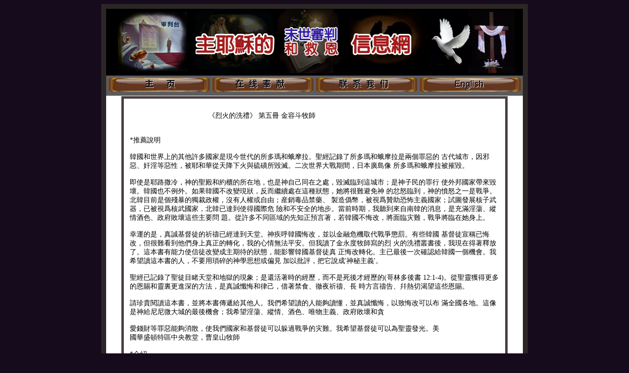

--- FILE ---
content_type: text/html
request_url: http://gospelstation.net/BibleAndTools/hellandheaven/traditional_baptisebyblazingfire_book5.html
body_size: 344920
content:
<!DOCTYPE html>

<html lang="en" expires="-1" Cache-Control="no-cache" pragma="no-cache" xmlns="http://www.w3.org/1999/xhtml">

<head>
    <meta charset="utf-8" />

<title>《烈火的洗禮》 第五冊 金容斗牧師</title>
<style type="text/css">

.auto-style0 {	
	background-color:#160B1C
}

.auto-style1 {
	border-collapse: collapse;
	border: 10px solid #2c2626;
	background-color: #5C5C5C;
	
}

.auto-style2 {	
	background-color:#473e3e	
}

style1 {
	font-family: 宋体;
	font-size: small;
	}


.style8 {color: #000000; font-weight: bold; font-size: 12px; }

.style13 {

font-size: 12px;

color: #996600;

}

.style14 {color: #f3c293}

.style16 {font-size: 12px}

.style9 {font-size: 14px; font-weight: bold;}

.style18 {color: #000000; font-size: 14px; }

.style28 {color: #6b2615; font-size: 13px; }

.style15 {

font-size: 13px;

color: #663366;

}

a:link {

color: #444482;

}

a:hover {

color: #a02825;

}

a:visited {

color: #824471;

}


.style107 {color: #222c91;

font-size: 14px;}

.style26 {color: #663366}


</style>

</head>

<body class="auto-style0">

<table style="width: 840px; height: 3130px;" align="center" class="auto-style1" >
	<tr>
		<td bgcolor="#000000" style="height: 130px" align="center">
		<img height="130" src="header_image.PNG" width="815" /></td>
	</tr>
		<tr ><td>
		<table>
			<tr>
				<td style="height: 30px;width:207px ">
				<a href="http://www.gospelstation.net/">
				<img height="29" src="btn1_homepage.png" width="207" class="auto-style6" /></a></td>
				<td style="height: 30px;width:207px">
				<a href="http://www.gospelstation.net/donation.html">
				<img height="29" src="btn2_donation.png" width="207" class="auto-style6" /></a></td>
				<td style="height: 30px;width:207px">
				<a href="http://www.gospelstation.net/contact.html">
				<img height="29" src="btn3_contact.png" width="207" class="auto-style6" /></a></td>
				<td style="height: 30px;width:207px">
				<a href="http://www.gospelstation.net/index_en.html">
				<img height="29" src="btn4_english.png" width="207" class="auto-style6" /></a></td>


			</tr>
		</table>
		</td>
	</tr>


	<tr style="height: 3000px">
		<td bgcolor="#FFFFFF" style="height:3000px" align="center" valign="top">
		<table cellpadding="0" cellspacing="5" style="width: 786px; height:100%; vertical-align:top" class="auto-style2">
			
			<tr>
				<td style="width:100%;height: 190px">
				<table style="width: 100%; height: 100%;background-color:white" cellpadding="10">
					<tr>
						<td style="text-align: left;vertical-align:top">
						<p class="style18" align="left">
												&nbsp;&nbsp;&nbsp;&nbsp;&nbsp;&nbsp;&nbsp;&nbsp;&nbsp;&nbsp;&nbsp;&nbsp;&nbsp;&nbsp;&nbsp;&nbsp;&nbsp;&nbsp;&nbsp;&nbsp;&nbsp;&nbsp;&nbsp;&nbsp;&nbsp;&nbsp;&nbsp;&nbsp;&nbsp;&nbsp;&nbsp;&nbsp;&nbsp;&nbsp;&nbsp;&nbsp;&nbsp;&nbsp;&nbsp;

						
							《烈火的洗禮》 第五冊 金容斗牧師<br />
						<br />
						<br />
						*推薦說明<br />
						<br />
						韓國和世界上的其他許多國家是現今世代的所多瑪和蛾摩拉。聖經記錄了所多瑪和蛾摩拉是兩個罪惡的 
						古代城市，因邪惡、奸淫等惡性，被耶和華從天降下火與硫磺所毀滅。二次世界大戰期間，日本廣島像 
						所多瑪和蛾摩拉被摧毀。<br />
						<br />
						即使是耶路撒冷，神的聖殿和約櫃的所在地，也是神自己同在之處，毀滅臨到這城市；是神子民的罪行 
						使外邦國家帶來毀壞。韓國也不例外。如果韓國不改變現狀，反而繼續處在這種狀態，她將很難避免神 
						的忿怒臨到，神的憤怒之一是戰爭。北韓目前是個殘暴的獨裁政權，沒有人權或自由；産銷毒品禁藥、 
						製造僞幣，被視爲贊助恐怖主義國家；試圖發展核子武器，已被視爲核武國家，北韓已達到使得國際危 
						險和不安全的地步。當前時期，我聽到來自南韓的消息，是充滿淫蕩、縱情酒色、政府敗壞這些主要問 
						題。從許多不同區域的先知正預言著，若韓國不悔改，將面臨灾難，戰爭將臨在她身上。<br />
						<br />
						幸運的是，真誠基督徒的祈禱已經達到天堂。神疾呼韓國悔改，並以金融危機取代戰爭懲罰。有些韓國 
						基督徒宣稱已悔改，但很難看到他們身上真正的轉化，我的心情無法平安。但我讀了金永度牧師寫的烈 
						火的洗禮叢書後，我現在得著釋放了。這本書有能力使信徒改變成主期待的狀態，能影響韓國基督徒真 
						正悔改轉化。主已最後一次確認給韓國一個機會。我希望讀這本書的人，不要用瑣碎的神學思想或偏見 
						加以批評，把它說成'神秘主義'。<br />
						<br />
						聖經已記錄了聖徒目睹天堂和地獄的現象；是還活著時的經歷，而不是死後才經歷的(哥林多後書 
						12:1-4)。從聖靈獲得更多的恩賜和靈裏更進深的方法，是真誠懺悔和律己，借著禁食、徹夜祈禱、長 
						時方言禱告、幷熱切渴望這些恩賜。<br />
						<br />
						請珍貴閱讀這本書，並將本書傳遞給其他人。我們希望讀的人能夠讀懂，並真誠懺悔，以致悔改可以布 
						滿全國各地。這像是神給尼尼微大城的最後機會；我希望淫蕩、縱情、酒色、唯物主義、政府敗壞和貪<br />
						<br />
						愛錢財等罪惡能夠消散，使我們國家和基督徒可以躲過戰爭的灾難。我希望基督徒可以為聖靈發光。美<br />
						國華盛頓特區中央教堂，曹皇山牧師<br />
						<br />
						*介紹<br />
						<br />
						在主的教會裏，我們每天晚上 9 點開始夜間服事。第一階段的服事，先有約一小時敬拜贊美，我們在 
						聖靈同在中舞蹈；然後，我們有為人代禱，也為很多不同需求和課題祈求；之後，牧師傳講信息，幷宣 
						布消息。上述所有活動在晚上 11:30 結束。我們休息 30 分鐘交誼和吃點心。第二階段的服事，我們進 
						行釋放趕鬼和其他聖職活動，例如禱告領受神聖的火一個小時。然後，我們開始團體和個人祈禱。有時， 
						會有一些人有機會做短暫的個人服事。<br />
						<br />
						但記這些事要叫你們信耶穌是基督，是神的兒子，幷且叫你們信了他，就可以因他的名得生命。(約<br />
						20:31)<br />
						<br />
						在三一神的特別恩典和完全保護下，本系列書籍的 1 到 4 册已經出版，第 5 冊也即將付梓，這全是神 
						令人敬畏的恩典。每當本系列書籍其中之一本發布時，魔鬼和牠的部隊就一波波攻擊，超過我們所能想 像，第 5 
						册因嚴重的攻擊而延後出版。既然我寫作並披露魔鬼和邪靈的身份，我勢必得付出代價，每 
						天進行嚴峻的屬靈爭戰。然而，有許多牧師、他們的妻子和信徒們支持鼓勵我們，他們知道我正經歷這 
						場爭戰，為我代禱，給我極大鼓舞的訊息；結果，第 5 册現在能够出版了。<br />
						<br />
						耶穌以前對我說過，「金牧師，從此時此地起，你會遭遇許多試煉和挑戰；我特別勸你照顧好身體健康， 
						你的身體並不是你的。」神的話，那麽令人感動和感激，我很感謝神。現在，我終于瞭解到主曾給我的 話真正的用意。<br />
						<br />
						我仍然聽到負面的批評和指責的聲音，是從其它教堂和那些不知道火的洗禮事工的傳道人。不過，這些 
						人當中有些訪問主的教會後，親身經歷與魔鬼的屬靈爭戰；然後，他們證實這種事奉是天父，耶穌與聖 
						靈所欽定的。火的洗禮是主的事工，確保基督徒在屬靈爭戰中得勝，屬靈爭戰是無可回避的過程。聖靈 
						已借著人們的體驗加以確認了這點。“但記這些事，要叫你們信耶穌是基督，是神的兒子，並且叫你們 
						信了他，就可以因他的名得生命。”(約翰福音 20:31)<br />
						<br />
						第五冊中，我記載了包括禱告的驚人回應、屬靈爭戰勝利的整理報告、那些經歷火的洗禮的見證、主所 
						預言關于火的洗禮事工。我們將面臨的問題在禱告的驚人回應部分，是我們請求主讓我們的教會搬到較 
						大的建築物裏；現今我們已從地下室的地下教會 20 坪，現在搬到地面上的建築 264 坪。此外，在中東<br />
						地區有個屬靈爭戰的勝利報告；我們教會的 25 個成員有趟中東的聖地之旅，去與特定國家的空中掌權 者爭戰。<br />
						<br />
						這本書多次要確認一點，基督徒的生活是與魔鬼和牠的爪牙的屬靈爭戰；這本書大大地喚醒我們。我將<br />
						所有的榮耀歸給主耶和華，因祂幫助我寫作出版這些書籍，我也深深感激主內信徒們、牧師、出版商， 和編輯部的成員們。<br />
						<br />
						<br />
						第一章：分辨恩賜的能力<br />
						<br />
						*主解釋為何要牧師每天去體驗地獄<br />
						<br />
						我們教會提供全年無休的通宵禱告服事。說實話，我不能否認這事實──從人的角度看這任務是我身爲 
						領導者和牧師的艱巨責任；但主渴望我們用喜樂的心懇切禱告。帶著主的叮嚀，一些愛主的人主動前來 
						我們教會，盡全力的禱告與呼求。<br />
						<br />
						但隨著來自全國各地訪問我們教會的許多信徒，有邪惡勢力靜悄悄地住在他們身上也一起來了；邪靈像 
						寄生蟲，以隱藏的共生關系存在，信徒們對這種關系不知曉且自感知足。在我們教會聖靈的大能臨到會 
						場時，邪靈會自動現形；一有這種情況，我們別無選擇，只有將它們趕除，立即進行釋放。邪靈非常討 
						厭我和教會的會友們；當它們被趕出時會大聲尖叫，咬牙切齒。<br />
						<br />
						每當我去地獄，邪惡勢力立即群聚我身邊，進行報復，牠們剖開刺入我的靈魂。我所親愛的主允許邪靈 
						成群的來折磨我；惡魔和邪靈的數量是那麼眾多，超出任何人的想像。邪靈傾倒對我的憤恨，因為我一 
						直對來自各地的信徒進行釋放趕鬼，我必須對此負責。「就是你！他來到地獄了。殺死他！金牧師製造 
						我們的問題，使我們頭痛萬分！」牠們成群地攻擊我，我可憐的靈魂被折磨、它們撕裂我、又戳又打， 
						要砸碎我的靈魂。同時反應在我的肉身上也有等量的痛苦和折磨；我會大聲尖叫、蜷曲，幷在講臺上翻 滾、痛的半死不活。<br />
						<br />
						某次一位信徒來我們教會參訪祈禱。他禱告的同時，極其好奇地看到我受折磨的不尋常光景。稍後這信 
						徒流淚懺悔，大喊：「牧師，我過去不知道！我對你每一本書沒有概念，居然都從這麽痛苦和折磨的經 
						驗才寫成；我曾經認為書的價格有點貴，請原諒我！我真的不知道！」<br />
						<br />
						一位牧師曾經參訪我們教會。他來自美國，名叫崔恩求。當我的靈去地獄裏被折磨時，他看我在痛苦中， 
						深感同情，就伸出手想幫我；一當他碰了我，就被吸進地獄去，他也一同親身經歷了巨大的身體痛苦。<br />
						<br />
						我們教會成員也經驗過地獄的折磨數不清多少次，尤其是當他們觸摸或靠近我時；因此，當我在深入禱 
						告的時候，他們都不敢再來到我身邊了。有一次約淩晨一點，我去上廁所，以爲上完厠所後可能不必再 
						去地獄了。我說的是真話，我寧願死也不要繼續經歷地獄。但主說，「金牧師，快點來！是去地獄的時 
						候了！」立刻，我在原地倒下，幷開始翻摔尖叫起來。我們教會一位女執事同情我，試圖扶我起來並要<br />
						<br />
						安慰幾句；但是，她一碰了我，她也倒在地上，到地獄去了。那天以後，女執事經常自己到了地獄參訪。<br />
						關於這件事，耶穌解釋，「有太多的牧師、領袖和信徒，在聖經的很多方面有不正確的相信。因此，你 
						必須直接經歷和見證，然後，清楚告知他們天堂和地獄的真實，這是你被指定的任務；金牧師，你已經 
						被定下了一段時間，會每天去體驗地獄。」<br />
						<br />
						聽主說後，我說，「阿們。」然後，我懷疑、並自問，'什麽？我被派赴什麽樣的使命？難道相信神的 
						話語努力進天堂，這些還不夠嗎？'我有時會自己懷疑。<br />
						<br />
						“因此，我們常為你們禱告，願我們的神看你們配得過所蒙的召，又用大能成就你們一切所羨慕的良善 
						和一切因信心所做的工夫；叫我們主耶穌的名在你們身上得榮耀，你們也在他身上得榮耀，都照著我們 
						的神幷主耶穌基督的恩。”(帖撒羅尼迦後書 1:11-12)<br />
						<br />
						*雙倍能力的應許<br />
						<br />
						“耶和華的眼目遍察全地，要顯大能幫助向他心存誠實的人。你這事行得愚昧；此後，你必有爭戰的 事。”(歷代誌下 
						16:9)<br />
						<br />
						“神能照著運行在我們心裏的大力，充充足足地成就一切，超過我們所求所想的。但願他在教會中，並 
						在基督耶穌裏，得著榮耀，直到世世代代，永永遠遠。阿們。”(以弗所 3:20-21)<br />
						<br />
						在其他國家有一些傳道人曾經到過天堂和地獄。大部分僅僅是有幾個小時的經歷靈界和死後的情形，他 
						們就能够走遍他們的國家去作見證幷布道。這與我所經歷的事情是不可比的。我不確定我還會去地獄多 
						久，我難以理解，只有順服主的心意和計畫。大多數情况是我每天只能吃一頓飯，這對我來說已經變得 
						平常。原因是去地獄經歷的痛苦和一些伴隨而來的副作用。我擔心自己的健康，不知道是否還能恢復到 
						正常狀況。帶著這樣的想法，有時我一天勉强吃兩頓飯。我是一個天生愛運動的人，我愛打羽毛球和其 
						他活動。然而即便是這樣，主使我的身體處于那種巨大的疼痛之中以至于我不能正常走路。如果我能恢 
						復到百分之一百的健康，我或許就會將我的註意力轉移到體育運動一類事情上。主禁止我把我的生命用 
						於私事上。不僅如此，我妻子現在也頻繁去地獄經歷。儘管她不像我受到那麽劇烈的痛苦，但我們依然 
						是同時去訪問地獄。結果是我們不能像以往那麽好的彼此照顧。<br />
						<br />
						不過，是神的恩典使我從父母遺傳了健康的身體。我健健康康地出生，因此，所以我很能承受和忍耐。 
						我一直爲此向主感恩。神一直在告訴我同一件事，“金牧師，每次你去到地獄你將會領受雙倍的能力。 
						因此不要抱怨，只要忍耐，直到最後！明白了嗎？”我會問主同樣的問題，“主啊！難道不能求禰讓我 
						就只待在平安裏嗎？”主耶穌會回答說，“金牧師，不要說些沒有必要的話。快點吧，我們去地獄。你 
						必須要告訴人們地獄的事。你被受命於這個任務：揭露魔鬼和它的差役們的特徵和身份。此外，每次去 
						到地獄你都會得到雙倍的能力。那能力將會不斷增加！為什麼你不想要接受那能力的賞賜呢？”主一邊 
						說話，一邊撫摸著我的後背和頭。於是我會強迫自己去順服。“是的，我想要得到你賞賜的能力，越多<br />
						<br />
						越好！”我會常常與主親切的交談，但是去經歷地獄而帶來的副作用已使我筋疲力盡，心力憔悴。所以<br />
						有時我會向主發脾氣。但是我親愛的主會聽我發完脾氣，他仁慈的站在我的立場上理解這一切。因此， 
						我對主非常感恩。也有一些弟兄姊妹會來幫助我，每當我禱告時他們會站在我的身旁，這樣在我倒地的 
						時候他們能抓住我以防我跌倒。李執事、敏速弟兄、運均弟兄、湖萬弟兄或其他人每天都幫助我<br />
						<br />
						“神愛我們的心，我們也知道、也信。神就是愛！住在愛裏面的，就是住在神裏面，神也住在他裏 面。”(約翰一書 
						4:16)<br />
						<br />
						<br />
						*跌倒的戰士<br />
						<br />
						“提摩太啊，你要保守所托付你的，躲避世俗的虛談和那敵真道、似是而非的學問。已經有人自稱有這 
						學問，就偏離了真道。願恩惠常與你們同在。”(提摩太前書 6:20-21)<br />
						<br />
						“你要趕緊地到我這裏來。因為底馬貪愛現今的世界，就離弃我往帖撒羅尼迦去了，革勒士往加拉太去， 
						提多往撻馬太去，獨有路加在我這裏。你來的時候，要把馬可帶來，因為他在傳道的事上於我有益 處。”(提摩太後書 
						4:9-11)<br />
						<br />
						偶爾，有些人會這樣評論，「教會可以變得危險、有威脅性。如果它禱告過頭，並從事屬靈爭戰，這教 
						會的特質將變成粗糙而運作艱難；他們將激怒魔鬼，從而帶來麻煩和試煉給自己。如果必須每日與邪惡 
						勢力爭戰，幾時才能結束呢？」無論如何，這絕對是主親自將我置放於聖靈的服事之中。主大有能力的 
						引導將我帶到火的事奉中來。起初我以為我的事奉會得到眾人的歡迎，但是我的想法錯了。很多從事類 
						似事工(如聖靈恩賜)的許多人也會一致地批評我，他們甚至彼此指責和辱罵對方。<br />
						<br />
						當我觀察那些與我從事同類事工的牧師們，註意到他們吹噓自己的事工最偉大、均衡、或最獨特時，我 
						感到非常失望。想到這些，我意識到自己可能也會犯這些罪，並可能跌倒、變得驕傲或自大。<br />
						<br />
						很多人渴望屬靈的恩賜或經驗，他們期望和尋求恩賜，如說方言、說預言、有屬靈洞察力、見异象、屬 
						靈眼睛開啓、…等等。當人們經歷各樣的恩賜，開始認為他們的屬靈恩賜或經驗是絕佳無比的。但根據 
						我的屬靈經驗，他們正在經歷的不過滄海一粟、廣袤土地之一粒砂；如果他們能體驗到其他屬靈恩賜或 
						經驗，就又如被賜予另一粒粟沙。此外，這一粒粟沙又可分裂為數以億計的小沙粒，一再重復；就如一 
						個單一細胞，可繼續分裂成數以百萬計的單細胞。獲得恩賜或屬靈經驗也是類似原理，當信徒繼續體驗， 
						他們能夠又獲得百萬恩賜中的另一種。<br />
						<br />
						因此，就屬靈境界本身而言，我們是不可能沒有經歷只完全憑想像、參考書、或討論得完全進入靈界裏 
						的。在這個議題上，人們無法說，「我是這領域的專家。」盡管以上所論，有許多傳道人帶領教會，好<br />
						<br />
						像他們擁有某種神秘力量。他們還誇口說，在末日階段，他們的教會才是正宗、該參加他們的教會；還<br />
						進一步說，他們的教會才是最均衡的教會，主藏身在其中、他們是神真正的僕人。但事實上，在大多數 
						情況下，他們是憑借一方自己說的，是他們自己的觀點而已。我不認為如此，因為，神賜給每一位信徒 的恩賜都是不相同的。<br />
						<br />
						主認知在韓國每個不同的教會與信徒們不同的特性與差異。主幷不著急著要改變或是修正我們。相反的， 
						他會顯明我們生命中的優點並加以使用。與此同時，主會補足我們的不足，彌補我們的缺點。與主所做 
						的相反，人都試圖使自己的孩子和其他人習慣我們的方式或品味。換句話說，我們希望他們遵照我們的 
						方式。這也是爲何事情經常出現許多問題和副作用。<br />
						<br />
						說真的，神與我們同在時，引領我們到聖靈種類繁多的事工。在所有我們經驗的事件中，與看不見的邪 
						靈爭戰是超越我們理解、思想或感受的。在我們艱困的爭戰中途，主的極大安慰和珍貴的牧師同袍們是 支撐我的力量。<br />
						<br />
						所有的教會或許都處在同樣的景況。但主的教會似乎是個屬靈戰場，是我們永遠不可降低警戒心的。被 
						神大大使用的信徒們開始聚集到主的教會，一個接一個來；這些神的工人有牧者、領導人和很多平信徒。 
						然而，他們開始在血氣中運作，變得過度競爭、嫉妒、自私，想要在其他事情上高過他人；結果，這種 
						被個人的思想情感掌控的人產生分裂。一段時間內，他們都離開主的教會了。<br />
						<br />
						神對這些戰士有偉大的計畫，也有异象在等著他們完成。於是我觀察那些墮落離開的戰士如何在血氣中 
						帶領他們的肉體往前行。從我所看到的，我相當受傷，我變得昏昏沈沈的。我曾與他們並肩戰鬥，我鼓 
						勵他們。然而我只能自我安慰說：在任何戰爭中，都有跌倒離開的戰士或是擅離職守的人。他們離去是 
						爲了爲自己找一個舒適的地方的緣故，他們要尋找一個沒有屬靈爭戰的地方。但是我們必須認識到：沒 
						有一處安全的處所-一處也沒有，這是一個事實。倒是有無法數算的陷阱不斷地擺在我們的前面，讓神 
						的戰士無法為神所使用。我感到很痛苦，看到神的戰士們一個一個的掉在陷阱裡並且漸漸的離開神，爲 此我向主懇求很多次。<br />
						<br />
						在經歷了這些屬神戰士跌倒的事情之後，我們滿有憐愛的主將更多其他好的屬神戰士送過來。這些屬神 
						的新戰士是強壯的，勇敢的，而且真誠向主。當我們看到這些跌倒戰士的替代者時，我們為新的軍隊感 
						到驚訝。他們已經準備就緒了。<br />
						<br />
						當我們四圍環視，我們可以看見有很多曾經被神大大使用的人。也有很多擁有美好前途的屬靈人。但是 
						他們其中的一些人並沒有往前行走，而是持守在神的恩典和祝福之中，而在屬靈上開始失敗。當我看到、 
						觀察到這些情況時，我和教會信徒們就堅持聚在一起，警戒自己不要陷入驕傲自滿之中。主告訴我們不 
						要恨惡那些人，只要爲他們禱告祝福，等待他們回轉。<br />
						<br />
						“真實的道理、神的大能；仁義的兵器在左在右。榮耀、羞辱、惡名、美名；似乎是誘惑人的，卻是誠<br />
						實的；”(哥林多後書 6:7-8)<br />
						<br />
						“你要和我同受苦難，好像基督耶穌的精兵。凡在軍中當兵的，不將世務纏身，好叫那招他當兵的人喜 悅。”(提摩太後書 
						2:3-4)<br />
						<br />
						隨著日子過去，主真的授予我們更強的信心，是神根據我們的信心、請求所做的響應。神已給予我們如 
						此多的可能性。“耶穌對他說：「你若能信，在信的人，凡事都能。」”(馬可福音 9:23)<br />
						<br />
						有各樣不同的恩賜和能力，藉著人們顯明出來。但是，有一件重要的事情我們絕不能忘-不論那一個人 
						擁有能力或恩賜並不能保證那一個人擁有信心的程度就很大，甚至於那同他的品格和個性也沒有關係。 
						人們對於自己的恩賜和能力的自負和驕傲令我感到震驚。當有神迹出現時，是神在一些時候允許人來做 
						到在一般情況人不可能做到的事情。我們必須不要忘記這個事實：那隱藏看不見的能力是完全屬於神的。 
						我們需要獻上自己，如同那個給出了五個餅和兩條魚的小孩。那卑微的人給出的或是奉獻犧牲的將要結 出更多的果實。<br />
						<br />
						在主的教會中，有很多卑微的人在教會忠實地服事。他們是那些不起眼的，身處貧窮和艱難的狀況卻依 
						然服事的一群。主說有很多的靈魂藉著這些人的服事將被改變。很多來到主的教會的信徒們都是生活困 
						窘幷且艱苦做工的。但是在將來他們將比其他人更加堅強更有能力。我將一切榮耀歸給神，是他帶領我 
						們走到這個地步。我要同教會這些辛苦無私的人一同分享神的恩典。我希望我能永久地分享這恩典。哈 利路亞！<br />
						<br />
						*神所喜悅的敬拜<br />
						<br />
						你們所拜的，你們不知道；我們所拜的，我們知道，因爲救恩是從猶太人出來的。時候將到，如今就是 
						了。那真正拜父的，要用心靈和誠實拜他，因為父要這樣的人拜他。神是個靈，所以拜他的，必須用心 
						靈和誠實拜他。(約翰福音 4:22-24)<br />
						<br />
						韓國教會獻給神的敬拜大都是單調的，無論教會是小還是超大，他們聚會的過程要根據寫好的公報單張， 
						是依照順序井井有條的。我在他們敬拜和聚會的形式上找不到任何轉變的迹象。一些教會宣稱他們有開 
						放的聚會與敬拜，但是他們主日午間的聚會却依然按照固定的程序。很多來訪問我們教會的基督徒都問 
						一個相同的問題，“牧師，主的教會的主日午間聚會是什麼樣的程序呢？”<br />
						<br />
						我身爲一個長老會牧師十七年了。在開始的十三年中，我們教會同其它普通教會沒有什麼不同。我的敬 
						拜和服事也都是循著常規而普通的。但是，一旦我個人接觸經歷到了主耶穌，我過去傳統崇拜服事的固 
						定程序型式就完全拋開了。<br />
						<br />
						這好比是我獻上的兩分錢。如果我們能够獻給神最起碼、但是出自內裏誠實的敬拜與服事，我相信從至<br />
						小到最大的問題都總是都能妥善的得到解決。當我第一次親自遇見主耶穌時，在我身上發生了很多明確 
						的轉變。這些變化在不斷的持續進展，影響我服事的議題和目標，我服事的核心正在轉變中。<br />
						<br />
						耶穌是不可限量無所不在的。他不斷的引領我們，祂要確保我們不再受奴役捆綁，或不再從一生過去以 
						爲重要或受牽累的所有事物的約束。主也非常創新、不拘泥於傳統。很多人渴望聖靈的能力，都想看到 
						更大的權能。但主說我們生命中有許多領域和事物必須放下。。祂有時會使用我們人格的要素，但祂寧 
						可要我們放下更多自己的想法、意願、包括我們的神學觀和計畫，我們以爲那些出于自神，實際上却是 出于我們自己的。<br />
						<br />
						主曾跟我講到許多關於在這世上不同的敬拜和聚會服事的事情。主告訴我許多讓我難以對答。他也曾告 
						訴我很多其它的事情，使我感到苦惱、主要我保留自己的意見不去論斷。有一次，主耶穌問我說，“我 
						所愛的金牧師，究竟是敬拜和服事的儀式重要呢，還是接受敬拜的人的感受和感情重要呢？”我無法立 
						刻回答，猶豫不定。我無需再次重複那個答案，因為我們所有人都知道敬拜和服事的重要性。我猶豫了 
						好一會兒之後，主終于向我說明這點。“一個聚會的程序和儀式或許是重要的，但是對於你們來說，更 
						加重要的是獻上我所喜悅的服事。我渴望所有的信徒們都帶著喜樂加入到敬拜和服事之中。喜樂的敬拜 
						和服事令我喜悅。金牧師，你在帶領聚會時，應該同會眾們一同在靈裡起舞。在舞蹈時用歡喜快樂並感 
						恩的心來帶領聚會。歡喜的讚美！天父、聖靈與我僅僅接受這種的敬拜和服事，我們也參與在其中。”<br />
						<br />
						當前，韓國的一些教會舉辦很多的聚會，卻是被動而機械式的聚會。有一種服事是聽眾尋求高品質的講 
						道，還有一種服事只是唱歌和贊美。但真實的敬拜，是所有聚會中的人共同參與在聖靈的充滿中；真實 
						的敬拜不是有著銀鈴般嗓音的帶領者，像新聞主播滔滔雄辯的口才；真實的敬拜也不是只有一個歌手唱 
						著歌帶領大家來贊美敬拜。我總是有這樣的感覺，就是我可以感覺到只有少數幾個人是真實的進入敬拜 
						神裏面，或是事奉神裏面。<br />
						<br />
						有一天，一位信徒從其它教會來訪問我們的教會，她分享了一篇從主而來的訊息。這篇訊息是對這位信 
						徒的教會的診斷。她的教會有超過一千人。她介紹說她的教會結構完整，管理有序。她還說自己對於她 
						們的主任牧師是她一直引以為傲的。她以為那位主任牧師的講道是毫無錯誤或瑕疵的。但是有一天，主 
						突然在聚會中出現在她面前。主問她，“這位牧師是在講我的道嗎？還是他在強調自己的神學教義原則 
						呢？他在說什麼？”當時，這位姊妹說她害怕的發抖。<br />
						<br />
						目前，韓國眾教會在聚會型式的進展沒有不足。教會也充斥著心滿意足的人，認爲聆聽的是無瑕疵或不 
						乏味的講道、管理系統是完美的、建築內部看來非常富麗；這類型的教會正逐漸增加中。如果這些是老 
						底嘉教會的類型，真不知道主會說什麽。<br />
						<br />
						“我知道你的行為，你也不冷也不熱；我巴不得你或冷或熱。你既如溫水，也不冷也不熱，所以我必從<br />
						我口中把你吐出去。你說：我是富足，已經發了財，一樣都不缺。却不知道你是那困苦、可憐、貧窮、 
						瞎眼、赤身的。我勸你向我買火煉的金子，叫你富足；又買白衣穿上，叫你赤身的羞耻不露出來；又買 
						眼藥擦你的眼睛，使你能看見。”(啟示錄 3:15-18)<br />
						<br />
						在末世時期，老底嘉教會將是這個世代結束前最後教會的一種。在這種教會裡什麼都不缺，從所有人的 
						角度來看都很完美，但在主的眼中看卻是破爛的。這個破爛的教會卻是自我滿足，藉著自己的想法和新 
						的構想自己迷惑自己。這類教會中的人喜歡欣賞那些記錄在教會周報上的統計數字。比如，他們看奉獻 
						收入的金額，出席聚會的人數。並且他們為他們的宏偉建築和長椅感到非常自豪。老底嘉教會所處的情 
						況與主的標準相距甚遠。因著他們展現出來的赤身就將他們的羞耻顯示出來。<br />
						<br />
						當人們擁有高檔的商品時他們喜歡放在禮品店中展示出來。我們的信心也當如此叫人看見。儘管有些人 
						的信心不是真誠的，他們却模仿著好像他們有信心。這是我們衆教會中存在的一個重大問題。人們都強 
						調要有信心，卻不認真的對待。一些人只是沈溺于他們自己在教會裏面的職責、他們的事業職責或是其 
						它的運作中。你可能不知道現在有多少的“不冷不熱的人”在那裡。但是，主揭露了問題的關鍵所在， 
						使得我們能夠改正我們的假冒偽善。主會在必要的時候斥責我們。難道主不能解决對付我們裏面那秘密 的罪嗎？<br />
						<br />
						“我朝見耶和華，在至高神面前跪拜，當獻上甚麽呢？豈可獻一歲的牛犢為燔祭嗎？耶和華豈喜悅千千 
						的公羊，或是萬萬的油河嗎？我豈可為自己的罪過獻我的長子嗎？為心中的罪惡獻我身所生的嗎？世人 
						哪，耶和華已指示你何為善，他向你所要的是甚麽呢？只要你行公義，好憐憫，存謙卑的心，與你的神 同行。”(彌迦書 
						6:6-8)<br />
						<br />
						主的教會裏面所有的人，包括我自己在內，開始在各種事情上改變。我們改變結構，改變態度，事實上 
						我們所有的事情都在改變了。從最微小的心思到最不起眼的習慣，所有在教會裏已達到或規畫的領域也 
						都被改變了。我們已經決意要朝主所期望的旨意行，我們將教會聚會的規矩型式擱在一旁，專註於聖靈 
						的工作。我們完全的向聖靈敞開自己。當我們正在改變，周圍的的人開始投出不贊成我們的教會的眼光， 
						幷發出批評論斷。儘管如此，我們的教會從未真的破壞那現有的次序。相反地，我們的改變反而更合乎 
						聖經的教導。主耶穌也親自彰顯並積極的介入我們當中，帶來的結果就是我們教會的信徒們開始經歷越 
						來越多的自由和能力。有很多的牧師和一般的信徒都加入到我們的事奉當中來。<br />
						<br />
						如果不是出于主要我們持續擁有的那種信心，我們就無法持續調整我們的行為。這是什麼樣的信心呢？ 
						這種信心就是：完全的信靠神。當我們將一切的事情交給神時，我們就把自己完全奉獻給他。結果是， 
						他會在我們身上大大的動工。在聚會時，我們會敬拜與服事，好像我們處於復興之中。聖靈強有力地工 
						作。我們在聖靈裡起舞並歌唱。在持續的敬拜中，我們唱的好像是各種詩歌的混合曲。在這段日子裡，<br />
						<br />
						我們一直在靈舞敬拜中進步。很多不同樣式的靈舞表現出來。靈舞透過在幼稚園的小孩、小學生、中學<br />
						生、高中生、青年人、弟兄服事團隊、姊妹服事團隊等都得到發展進步。<br />
						<br />
						“少年人和處女，老年人和孩童，都當贊美耶和華！願這些都贊美耶和華的名；因為獨有他的名被尊崇， 
						他的榮耀在天地之上。他將他百姓的角高舉，因此他一切聖民以色列人，就是與他相近的百姓，都贊美 
						他。你們要贊美耶和華！”(詩篇 148:12-14)<br />
						<br />
						很多其他教會的會眾渴望在敬拜和贊美期間跳舞；但大部分的教會制止了他們，說聖潔和教會的秩序很 
						重要…雲雲。有一些信徒在看到有人敬拜贊美時手舞足蹈的動作，把它視為邪靈的工作；另一方面，他 
						們只是瞪著這些人幷論斷這些在聖靈裏充滿而起舞的人，視之為怪異。他們祈求能力，從他們的嘴中說 
						出要服事主渴慕主，但事實上，他們否認並拒絕聖靈的工作，真是諷刺。<br />
						<br />
						“主說：「因為這百姓親近我，用嘴唇尊敬我，心卻遠離我；他們敬畏我，不過是領受人的吩 咐。」”(以賽亞 
						29:13)<br />
						<br />
						在我們的教會中，我們在主日的午間聚會敬拜中向主跳舞。然後我們同聲開口禱告約 30 分鐘，而不是 
						讓一個人做所有的禱告。接下來牧師會講道，傳講一篇上帝有能力的訊息。在講道之後我們收取奉獻。 
						最後我們以祝福禱告結束。當會眾在全神貫註敬拜和讚美時，主耶穌和聖靈也會起舞。父神有時會從他 
						的寶座上站起坐下，父神也會腳踏拍子。父神非常高興喜悅于那從地上升達到他面前的贊美和敬拜。<br />
						<br />
						我們不將敬拜或聚會的方式限制在特定一種類別的框框中。在韓國我們有各種各樣的敬拜。有些是安靜 
						的，有些是大聲的，有些是向聖靈開放的…等等。我們必須謹記在心：唯有在信心裡帶著一顆感恩和喜 
						樂的心，真誠敬拜才能達到神的面前。要達到神面前就是必需要行在聖靈的旨意裏。<br />
						<br />
						*主耶穌還是加爾文？<br />
						<br />
						我以前所在的長老教會中，沒有人可以駁斥或反對馬丁路德或加爾文的思想和教義，不允許說批評的話。 
						在新教改革之後直到如今，長老教會藉著加爾文主義的傳統取得了不斷的成長。加爾文主義已經變成一 
						座堅固的營壘。我曾經是長老教會的牧師，也是加爾文主義的追隨者。我被灌輸的教導，對於長老教會 
						的儀式、傳統、神學和理論都習以為常。而現在呢，我熱切的渴望擁有很多屬靈的恩賜和能力。另一方 
						面，我一直都以加爾文主義大感欽佩，這在許多年來都不曾變過心。<br />
						<br />
						主向我要求更多的改變。主已經知道從我的傳統意識中要打破加爾文主義的教義對我而言是很難的。因 
						此，主開始向我談到很多的題目。有一段日子，主不斷的向我挑戰，發出問題幷提出建議。但是我却變 
						得很困惑。我口中大喊要改變並有真正的革新。但事實上我的聲音和態度只是一些陳詞濫調，所以我無 
						法更新。我也並不是真的希望更新。我的頑固一次又一次的被暴露出來。主問我說，“金牧師！你說你<br />
						<br />
						要按著我的心意去做所有事情。你親口說你會放下一切。為什麼你不願意放下一切呢？你是比較喜愛加<br />
						爾文嗎？還是你比較喜愛我呢？如果我要你做選擇，你要選擇誰呢？”<br />
						<br />
						我一直站了許久猶豫不絕。于是我向主耶穌問了一個微不足道的問題。「主啊，你是首先的，你是最大 
						的，高過一切！但是，從我的觀點，路德和加爾文是最符合聖經的。他們負責開始新教改革，冒著生命 
						危險，他們民主化地建立和擴張神學的體系、秩序和教會系統，對吧？」主回答說，「所以，你說喜歡 
						加爾文和路德更甚於喜歡我嗎？」我殷勤地鞠躬說：「不，我喜歡你更多。你是最好的！」<br />
						<br />
						主要我們放下傳統和照著過去例行公事來運作的教會方式；包括我們那些慣例的想法、決策和傳統。當 
						下目前，牧師們都在試圖按著他們的神學理念來改變他們的會衆。然而，主要牧師們認明自己是誰，幫 
						助帶出他們的優點；用這些長處，他們可以好好事奉主。<br />
						<br />
						天堂是真實的建立，並且是基於不同的種類和多樣化。那裡每一樣東西一點不世俗，也不單調。這原則 
						也適用於教會當中。主期待渴望教會能認識到，每個人都有不同的性格和特點；主耶穌期盼教會的人， 
						利用每個人各自的天賦，同時也與人達到和諧與均衡。例如，當我們觀察到鄰居的家，房子的外觀可能 
						和我們的家類似，但內部格局的裝飾或者是氣氛是各戶殊异其趣的。一些家庭可能由于父親權力突顯出 
						嚴厲的管治，嚴格運作來對待他的家人，不允許出差錯；結果，家人會感到透不過氣來，因爲有許多限 
						制和規定在管制著這個家庭，如果家人不順服或是不願意聽，父親就會無情地責備；家庭被視爲始終是 
						一個地方在潑著冰水，讓人羞怯，讓人沒自信。另一些家庭是沒有熱情，感覺很無聊，或者沾染上悲傷 
						和絕望，這樣的家庭一樣令人有窒息的感覺。還有一些家庭常常被爭吵所轄制，他們甚至互相毆打。他 
						們和最靠近的人之間有一面看不見的墻隔絕他們彼此，使得他和他的家人與鄰居之間，或許是嫉妒，或 
						許是自己的猜疑，成為一種常規.在某些情況下，家庭裏還會發生肢體沖突。<br />
						<br />
						相反的，另一些家庭持續有和平、喜樂、和愉悅的幸福；而且家庭中的人都不會彼此疏遠。在那裏有滿 
						溢出來的安慰和愛。總而言之，有很多不同的家庭各有著不同的本質和做法。神的教會也是一樣的。<br />
						<br />
						主耶穌談論著教會的敬拜和服事。祂說教會的氣氛非常重要，主尤其希望我們用愛來包容彼此，因為愛 
						能遮掩許多的罪和缺點。主進一步渴望服事者能夠被聖靈充滿、使得服事成為可喜悅的，而且充滿和諧。 
						主耶穌真的難過有人在服事當中加入自己的論斷；特別是當聚會服事正在進行的當中，他們就在現場責 
						備和責難。我知道我是一個不夠耐心的人，在這方面也是有欠缺不足之處，我曾經被主斥責過好幾次。<br />
						<br />
						“耶和華說：「你們所獻的許多祭物與我何益呢？公綿羊的燔祭和肥畜的脂油，我已經够了；公牛的血， 
						羊羔的血，公山羊的血，我都不喜悅。你們來朝見我，誰向你們討這些，使你們踐踏我的院宇呢？你們 
						不要再獻虛浮的供物。香品是我所憎惡的；月朔和安息日，並宣召的大會，也是我所憎惡的；作罪孽又 
						守嚴肅會，我也不能容忍。你們的月朔和節期，我心裏恨惡，我都以爲麻煩；我擔當，便不耐煩。你們 
						舉手禱告，我必遮眼不看；就是你們多多地祈禱，我也不聽。你們的手都滿了殺人的血。你們要洗濯、<br />
						<br />
						自潔，從我眼前除掉你們的惡行；要止住作惡，學習行善，尋求公平，解救受欺壓的，給孤兒伸冤，為<br />
						寡婦辨屈。」”(以賽亞 1:11-17)<br />
						<br />
						*與史蒂夫•湯姆森牧師會面<br />
						<br />
						在 2006 年的十二月十九日，神安排我和史蒂夫.湯姆森牧師有一次巧合的見面。湯姆森牧師是一位有 
						名的國際先知。但在那時我從未聽說過他的名字，也沒有管道知道他是誰。有一家翻譯國外的屬靈書籍 
						而知名的韓國出版社-順真漢納丟出版社.此出版社的董事是是岡山市”我們的教會”的金廣三牧師，他 
						和一位董事李格真牧師帶我去見湯姆森牧師。湯姆森牧師正在首爾城市教會舉行一場先知復興特會。湯 
						姆森牧師、他的團隊，和我一起會面吃午餐。<br />
						<br />
						湯姆森牧師是全球性的先知，在資深牧師雷克喬納(RickJoyner)的教會服事；喬納牧師設立晨星出版事 
						工，座落在美國北卡羅來納州夏勒市。從我的觀點，似乎湯姆森牧師廣泛地被主使用在國際性的先知事 
						工上，看來很多人知道他；一些韓國教會也邀請他在先知型的復興特會作為來賓。像我這樣一個無名牧 
						師，正與全球性的先知會面，是出于神的奇异恩典。湯姆森牧師看來很年輕，幾乎是個青年牧師。<br />
						<br />
						一共大約有十人共進午餐。在用餐談話之中，湯姆森牧師指著我做出一個手勢。他的臉好像亮了起來帶 
						著一個大大的笑容，來回搖著他的頭。突然，他開始向我發預言:“哦，神吩咐我向金牧師說話！”他 
						準確的說出了我目前進行的事工類型，以及我所帶領的敬拜和服事。他預言出我過去和現在的情形，甚 
						至未來我的情況。“在韓國有很多大型教會，是大而過度成長了。外表上看他們的敬拜和聚會好像是聖 
						潔而虔誠的，但是在裏面是空洞、沒有生命的！神並不想要這種習慣性的聚會。對於什麼是他所接受的 
						聖潔和虔誠的聚會，神的看法並不同於一般人們所理解的那樣。但是現在，你的敬拜和聚會是讓神喜悅 
						的，是活的。你現在帶領敬拜和聚會的方式是有生命的，是活的。這是神所接受的，聖潔和虔誠的。順 
						便問一句，你是如何讓神這麼大笑？你怎能這麼幽默？你相當有趣。你讓神非常高興而且喜悅！”對於 
						湯姆森牧師所說的，我很驚訝。他繼續說，“金牧師，神賜給你聖靈的火，並且以以最有能力的方式賜 
						下聖靈的火。這火總是烈烈地燃燒，而你將會引領很多人！”然後，湯姆森牧師向我妻子發預言。<br />
						<br />
						“康賢子姊妹，你和你的丈夫成爲一個團隊，帶領並運作一個事工。這是神如此設立的。妳熱情並有力 
						地跳著靈舞。你和金牧師經由聖靈的火被賦予了强大的分辨諸靈的恩賜，分辨諸靈是相當卓越的能力。 
						因此，金牧師，你如果不確定某件事，只要問你的姐妹，這問題或爭議就會清楚地解決。<br />
						<br />
						我們在聽的時候，聚會中的所有人包括我妻子和我全都大聲笑了起來，湯姆森牧師所講的正是我們的特 
						徵。事實上，湯姆森牧師的準確辨識是一件很自然的事情，因為我們信的全都是同一位神，都有同一位 聖靈在我們裏面。<br />
						<br />
						剛開始的時候，我還在想，“好吧，讓我們等等看會發生些什麼事。”然後我意識到我的意念中存在著<br />
						些許自傲的想法。在那天，湯姆森牧師和他的團隊非常特別，滿有幫助。這次相會爲我們提供了一個機 
						會來彼此確認對方的事奉。這很有意義。在交換了書籍之後，我們合影留念。然後才離開。<br />
						<br />
						*沒有人能為他們祖先的罪惡懺悔<br />
						<br />
						有這麽一種說法，就是當一個非信徒死去的時候，成為遊魂或鬼。當基督徒做出這樣的聲明時，是大大 
						的貶低他對基督的信仰，就好像成為與交鬼的，算命或是巫師們相類似；或許，有些在做釋放趕鬼的人 
						該為這種說法負責。有時，當邪靈被斥責時，它們可以說謊提出類似聲明說「我是你的某某祖先。」例 
						如，祖父或祖母。有些做釋放趕鬼服事的人可能會相信牠們所說的。邪靈和牠們的大軍都是慣性的騙子， 
						企圖假意表明身分來引起混淆；牠們包裝虛假的信息做為謊言，假冒成為好像是真的，並當作真理營銷。 
						這些人怎能相信邪靈所說的一切話？那些執行釋放的人不應該對被誤導或是被引入歧途有任何的藉口。<br />
						<br />
						一些人當中，有因著他們祖先的罪而導致他們受苦的概念，已經變成一條正統教義的說法，很多人堅定 
						地相信接受此一觀點。不過，有許多變數，而我們也必須提醒自己，神在控制掌管萬有。這是一個事實。<br />
						<br />
						神差主耶穌降生於世，使他為我們的罪成為贖罪祭。主耶穌成了我們與神和好的犧牲祭物。後代子孫是 
						不可能來裁決或替他的先祖一生的罪償付任何的賠償。這不應該發生的。即便是某一人在一生中發生了 
						重大錯誤，比如財務出狀况，我們也不能認定是他們祖先之罪阻礙造成的；進一步說，打破世代祖宗詛 
						咒是荒謬的。那些人存在的問題是他們在信心上對主的問題；他們可能會遭遇的問題，與代替祖先悔改 
						是兩回事。無論如何，邪靈有可能在所有家人身上運作，有哪一個地方是邪靈的惡勢力不想染指操作的 嗎？<br />
						<br />
						“如果這樣，他從創世以來，就必多次受苦了。但如今在這末世顯現一次，把自己獻為祭，好除掉 罪。”(希伯來書 
						9:26)。<br />
						<br />
						“凡靠著他進到神面前的人，他都能拯救到底，因為他是長遠活著，替他們祈求。他不像那些大祭司， 
						每日必須先為自己的罪，後為百姓的罪獻祭，因爲他只一次將自己獻上，就把這事成全了。”(希伯來 書 7:25，27)<br />
						<br />
						“像這樣，基督既然一次被獻，擔當了多人的罪，將來要向那等候他的人第二次顯現，並與罪無關，乃 
						是爲拯救他們。”(希伯來書 9:28)<br />
						<br />
						“他爲我們的罪作了挽回祭，不是單為我們的罪，也是為普天下人的罪。”(約翰一書 2:2)<br />
						<br />
						“愛弟兄的，就是住在光明中，在他並沒有絆跌的緣由。”(約翰一書 2:10)<br />
						<br />
						“你們還說：「兒子為何不擔當父親的罪孽呢？」兒子行正直與合理的事，謹守遵行我的一切律例，他<br />
						必定存活。惟有犯罪的，他必死亡。兒子必不擔當父親的罪孽，父親也不擔當兒子的罪孽。義人的善果 
						必歸自己，惡人的惡報也必歸自己。”(以西結書 18:19-20)<br />
						<br />
						*分辨的恩賜<br />
						<br />
						當人們從神那裏領受了恩賜，他們以為這恩賜會伴隨他們一生擁有，然而事實上不是那樣。每當我們被 
						賜予一種恩賜，邪靈就會持續的增加攻擊。當我們開始運用恩賜時，攻擊尤其加劇。邪靈想要欺哄擁有 
						恩賜的人。邪靈們會瘋狂的試圖使恩賜顯得無用。因此，爲了能恰當地保有某種恩賜，我們需要大量的 
						禱告。在物質界中，我們的生命常常會疲憊，有時會筋疲力盡。<br />
						<br />
						預言的恩賜必須要能夠造就教會。當我們發預言的時候，過去，現在和將來必須要聯繫起來，並如水流 
						那樣一起流。預言能否適當的成就取決於人們是否敞開自己的心以及如何領受預言。<br />
						<br />
						有一種預言，那是人通過自己的五種感官而發出來的。我們很有可能會被欺騙迷惑。因此要一直警醒， 
						並要有安全防護。我們的安全防護就是神大能的話語和有力的禱告。以我為例，我是完全因著主的恩惠 
						而被引入到這種事奉當中。但是當我經歷艱難，事工變得繁重而不順利時，我會開始抱怨和發牢騷。然 
						後，主安慰我，對我說，“如果山很高，你必須要在山裏面打穿一條隧道；如果穀很深，你必須要安置 
						許多橋墩並造一座橋，這就是你在做的事。金牧師，你在開路。你在執行一項艱難的建築工程。金牧師， 
						即使你正走在艱難中，將會有許多的人跟隨你所走過的路，對他們來說這路將變得更容易走。所以要堅 忍。”<br />
						<br />
						“我還有好些事要告訴你們，但你們現在擔當不了。只等真理的聖靈來了，他要引導你們明白一切的真 
						理，因為他不是憑自己說的，乃是把他所聽見的都說出來，並要把將來的事告訴你們。他要榮耀我，因 
						為他要將受於我的告訴你們。”(約翰福音 16:12-14)<br />
						<br />
						有些團體試圖引起爭論，說我們的教會是异端。他們說，聖靈在使徒時期的工作只是一次性的。他們說 
						那已經結束了。他們提出質疑幷試圖駁斥我們再三的宣稱和强調，就是從神那裏直接而來的啟示和能力。 
						他們輕易地接受一些術語、言論和事工，不去質詢。但是他們卻責備那些被聖靈帶領事工的人。在韓國， 
						教會都不喜歡“直接啟示”這種字樣。當然，聖靈的事工因人有不同的個性，因此各人服事的事工可能 
						出現附帶效應。。然而，對同一類別的所有事工都加以抨擊，不會是取悅神的事。<br />
						<br />
						我很想教導譴責聖靈事工傳道人的那些人，讓他們知道主的聲音是可以藉著各樣不同的恩賜聽到的。而 
						且通過這些恩賜，我們可以直接向神提出問題.與主對話不只是可能，而是大有可能，透過方言，翻方 
						言，預言，屬靈洞察和開啟屬靈的眼睛等等許多屬靈恩賜。儘管有以上的事實，那些研究异端的組織就 
						誹謗和嘲笑這類事工。這些組織將會把基督教導向專注在歷史曾發生過的事件而已，他們都非常接近屬 靈失明的程度。<br />
						<br />
						那些從未經歷過聖靈或是領受過聖靈恩賜的人，由他們來談論屬靈的經歷或論斷屬靈的恩賜實在是荒謬<br />
						的。他們不知道屬靈領域的深度。他們可能從來沒有領受過聖靈的恩賜。他們宣稱在聖靈裏跳舞是屬于 
						异端的，他們也說聖靈彰顯帶來手的動作是不可能的。事實上，有很多的案例是有很多牧師都拒絕聖靈 
						的恩賜，比如說靈舞、手的動作、以及其它恩賜。我希望提出以下的經文可以幫助于理解這一切。<br />
						<br />
						“按著定命，人人都有一死，死後且有審判。”(希伯來書 9:27) 
						“你們既然要按使人自由的律法受審判，就該照這律法說話行事。”(雅各書 2:12)。<br />
						“你這論斷人的，無論你是誰，也無可推諉。你在甚麽事上論斷人，就在甚麽事上定自己的罪，因你這 
						論斷人的，自己所行卻和別人一樣。我們知道這樣行的人，神必照真理審判他。你這人哪，你論斷行這 
						樣事的人，自己所行的卻和別人一樣！你以為能逃脫神的審判嗎？還是你藐視他豐富的恩慈、寬容、忍 
						耐，不曉得他的恩慈是領你悔改呢？你竟任著你剛硬不悔改的心，為自己積蓄忿怒，以致神震怒，顯他 
						公義審判的日子來到。”(羅馬書 2:1-5)<br />
						<br />
						“設立律法和判斷人的，只有一位，就是那能救人也能滅人的。你是誰，竟敢論斷別人呢？”(雅各書 4:12)<br />
						<br />
						那些有極佳屬靈分辨力的人，或者那些有敏銳屬靈直覺的人，多少都能分辨出是否有邪靈進入或者離開 
						某人的身體。雖然，我渴望所有的人靈眼都被打開，但這不是一項賜予每個人的恩賜。神是三位一體的 
						真神，聖靈恩賜的事工，都是聖靈所運行、隨己意分給各人的。是照神的旨意來給那些有渴慕聖靈恩賜 
						的人。當我觀察現有的傳統教會，看到他們在談論信心經歷。他們鼓勵信徒們去參與新的屬靈經歷。但 
						實際上，他們傾向去壓制聖靈所彰顯的恩賜；當一個人在被神醫治的過程中，一旦不能被他們接受，他 
						們就選擇去嘗試遏阻醫治或恩賜激情的表達方式。<br />
						<br />
						目前，我們事工提供通宵禱告的服事。我們施行並經驗到非凡的事情；結果是，我一直被人詆譭攻擊。 
						我們服事中所有的項目都遭受誹謗。我知道有很多人談論我的是非。有時候我會聽到他們說我們是异端， 
						這於我無妨。我只是不想要他們到地獄去。他們會把我們看爲异端，就是因為我們極度的努力禱告，我 
						們領受到了超凡經歷和直接的啓示，我們舉行通宵禱告會，這樣就把我們算是异端嗎？只是因爲我們爲 
						人作釋放趕鬼的服事？他們更過份地說法，我想補充一點，他們說我們現在是進入到神秘主義。韓國的 
						教會很習慣稱一個人或是一群人爲异端，那很容易說。韓國的教會故意習慣這樣，如此一來，信徒們就 
						不會脫離他們目前的現狀。他們輕易的譴責某人或某個團體爲异端；結果，神的真正事工被指控爲异端， 
						而真正的异端却沒有被適當的指正。<br />
						<br />
						在韓國有一個調查异端的組織，他們召集長老會教派的長老牧師們，有一天在我們的聚會開始之前，他 
						們其中的一位牧師調查的工作人員來找我。他說，“牧師啊，你知道我為什麼來嗎？”我回答說，“好 
						吧，我只能猜猜了。”這位牧師說，“事實上，我渴經歷望更多這種能力。我對於你們教會中正在經歷<br />
						<br />
						發生的事很感興趣。”我回答說，“牧師，讓我們去辦公室吧，你將會經歷神真實的能力。”我們到了<br />
						辦公室之後，我向那位牧師高高地舉起我的手，當我的手高高地舉過他時，那些隱藏在他體內的邪靈開 
						始彰顯了，這位牧師開始表現出痙攣發作的癥狀。但是很遺憾的，我們沒有足够的時間將所有邪靈趕出 
						去，只有少數被趕出去了。這位牧師不得不離去，但他說他會再回來的。<br />
						<br />
						一般情況下，很多的平信徒有一種傾向就是默守堅持傳統教條的傾向。儘管我們的靈魂處在一種情况是 
						正在大聲呼喊和哀慟，但是大多數的基督徒卻用理性思想和情緒來壓抑真正的自己。儘管我們渴望有神 
						來加添我們能力，但事實上，大多數人都處於自滿階段。我們為自己的屬靈恩賜和能力而感到自滿。結 
						果呢，更多恩賜和能力的通路就被關閉阻塞了。自滿是一個令人惋惜的屬靈的事實，也是我服事過程中 
						一直觀察到的一個現象。<br />
						<br />
						與此同時，一些有能力的傳道人在團契中緊密聚集在一起。但是他們有時也會極度彼此排斥。主提供給 
						我們很多的能力和恩賜。我們在主的教會中一直提醒自己要謙卑。我們不要向別人顯出好像能力是從我 
						們而來。我們行事低調，因此榮耀全屬神自己。我也不過僅僅就是一位卑微的僕人而已。當我謙卑自己， 
						走路也像一個卑微的僕人時，人們會問「牧師啊！你真的需要像那樣嗎？」<br />
						<br />
						許多在聖靈事工中的牧師和弟兄和姐妹們有時會訪問主的教會。他們中有些人非常盲目和魯莽，會聲稱 
						只有自己的教會爲絕無僅有的真正教會，他們按著自己的方式來培訓信徒們。然而，聖靈與火的洗禮， 
						無法這樣人為不自然地授予下來。他們來時，是心裏口中渴望，但實質上並沒有預備好；結果，他們的 
						來訪只是一時性的事件，也許他們想要體驗，但一時體驗失敗後，他們立即拒絕，並轉為批評。<br />
						<br />
						在主的教會，我們分享並分賜各樣不同的恩賜，但最重要的是聖靈火的事奉。有很多次在聖靈火的事奉 
						中邪靈的身份被暴露出來。但是有些人却發出這種宣稱：是我們將邪靈放在別人的體內，並讓它們彰顯。 
						那完全是胡說！我們怎麼能將邪靈放進人的身體並讓人突然發作呢？這真是太荒謬了！我們施行的工作 
						是從神而來。只有神能做這樣的工作。我相信神能公正的判斷善與惡。人一般會有一個傾向：不看情况 
						中的積極方面，人一般反而傾向定睛帶出負面觀點。這是人性自然的展露。當我被這類事情攪擾時，主 
						來了，給了我一句衷告：<br />
						<br />
						「我親愛的金牧師！很多靈魂都自稱要忠實地獻身給我；然而，這並不真實。他們按自己的方式和能力 
						來為'獻身'定義，但是他們是以自我為中心，並不真心！在許多情況下，他們不單純也不誠實；他們聲 
						稱要充滿熱情和忠誠，但並不真誠也不能持久。要小心他們！」<br />
						<br />
						我問主說，“我親愛的主啊！為什麼你依然賜給他們能力和預言的恩賜呢？”主回答說，“他們現在被 
						一個自我中心的靈所支配，所掌控。物質主義已在漸漸滲入中。現在他們已經習慣了敗壞墮落！真令人 遺憾！！！”<br />
						<br />
						“耶和華說：'誰去引誘亞哈上基列的拉末去陣亡呢？'這個就這樣說，那個就那樣說。隨後有一個神靈<br />
						出來，站在耶和華面前說：'我去引誘他。'耶和華問他說：'你用何法呢？'他說：'我去要在他眾先知口 
						中作謊言的靈。'耶和華說：'這樣，你必能引誘他，你去如此行吧！'現在耶和華使謊言的靈入了你這些 
						先知的口，並且耶和華已經命定降禍與你。”(列王記上 22:20-23)<br />
						<br />
						*說方言、翻方言及其它恩賜的真理<br />
						<br />
						“我若能說萬人的方言，並天使的話語，卻沒有愛，我就成了鳴的鑼、響的鈸一般。我若有先知講道之 
						能，也明白各樣的奧秘、各樣的知識，而且有全備的信，叫我能夠移山，卻沒有愛，我就算不得甚麽。 
						我若將所有的賙濟窮人，又舍己身叫人焚燒，卻沒有愛，仍然與我無益。”(哥林多前書 13:1-3)<br />
						<br />
						“那說方言的，原不是對人說，乃是對神說，因爲沒有人聽出來。然而他在心靈裏，却是講說各樣的奧 秘。”(哥林多前書 
						14:2)<br />
						<br />
						訝異的是，很多人問，“你們何必要用方言禱告呢？你們甚至不知道你們在說什麼啊？你們也不能翻出 
						來。”於是這些人在用方言禱告的事情上猶豫不決。但是有很多的例子，在所有的屬靈恩賜中，普通一 
						般的恩賜是從方言開始。當我們用方言禱告時，我們可以熱切而長久的禱告。我們能在靈裡進入到一個 
						更深的地步。當我們在靈裡深入，聖靈會與我們強烈的同在並代求，聖靈的大能也會供應給我們新鮮的 
						力量。帶著這新鮮的力量，方言變成了更有力量的方言。於是這個方言會更加流暢地進行，沒有困難。 
						然後，這方言會聯結于翻方言，最終聯結於說預言。然後，這方言會發展出成爲其它各種有能力的恩賜。<br />
						<br />
						說方言、翻方言以及發預言的恩賜會變質走樣嗎？是的，那很有可能！基於我們的經驗，有兩類的方言。<br />
						<br />
						在一些情況中，聖靈會突然賜下方言恩賜，即使那人並沒有尋求，也沒有渴望這恩賜。另一方面，聖靈 
						會按著一個人的熱切渴望賜下恩賜。隨著聖靈大能的同在，主能直接賜下方言，無論我們是否想要。他 
						大能的同在會突然攪動我們的舌頭，然後人就開始用方言禱告了。在大部份情況中，那個領受恩賜的人 
						會困惑一下。沒有人知道方言的恩賜何時會賜下。這是主隨己意而做的。而另一方面，主也會按著我們 
						的信心和請求賜下恩賜。這也有聖靈的代求。<br />
						<br />
						我們的靈，魂、心思和情感是基于我們自己的思想和意念。換句話說它是肉眼看不見的、可是可以用想 
						像的。我們根據我們從環境中所學習到的，所聽到的，所被教導的，我們去理解幷領受出想法和方法。 
						我們的肉身以及各樣的器官，就如眼、鼻、口、舌、手、腳和皮膚器官來感覺，並沒有發展到能住在主 
						的同在中。我們甚至沒有在經驗上被好好訓練。因此，當主的工作直接臨到我們的身體，我們不能理解 
						那些發生的事。有很多次我們很驚訝，尤其是在說方言的恩賜上，方言不會平順的發出。因著神愛我們， 
						他賜下這許多恩賜。由於是從上帝而來，因此我們永遠也不能通過人為操縱或是想要貪婪而得到賜予那 些恩賜。<br />
						<br />
						當我們用方言禱告時，舌頭一定是留在口中。在方言禱告時，若某人的舌頭從嘴巴中吐出來，那是一種<br />
						畸形，那舌頭會像蛇一樣嘶嘶的動。我們見過這類畸形，那舌頭會從嘴中吐出來，看起來比平常要長很 
						多。那是駭人的一幕。在我們的例子中，當方言禱告開始墮落或是變形時，我們會喊著“聖靈的火”求 
						聖靈的火進入那個人。於是那個人會恢復，回到正常的樣式。只要有可能，邪靈就會試圖使方言的恩賜 
						變壞。但是靠著聖靈的火的同在，這些事都能被分別出來。<br />
						<br />
						儘管我在翻方言的恩賜上只有短短的經歷，請允許我來說明這個主題。一如往常，我要再一次強調，主 
						的屬靈恩賜是很多的。這些恩賜按著信徒的信心程度彰顯出來。有一些人堅持說翻方言的恩賜只有唯一 
						的詮釋，他們說不同的人翻同一個方言，不應該互相有矛盾。<br />
						<br />
						但是，事實狀況不是這様。舉個例子來說，爲了查驗這個理論，我們讓一個人坐在椅子上用方言禱告， 
						我們又請五個人圍在這個人身邊不斷用方言禱告。這五個人都有翻方言的能力。我們也知道這五個人全 
						部能用我們聽得懂的語言翻譯，也許表達的方式有些不同，這可以諒解。藉著這五個人不同的信心程度， 
						他們聽到或領受到的方言也會不一樣。最重要的事是這五個人都翻出不同的方言解釋結果，這是一個真 
						實的例子：這五個人的翻譯都不相同。第一個人翻出來是關于內心問題，第二個人翻出來是關于家庭問 
						題，第三個人翻出來是關于這個人的工作，最後兩個人翻出來是關于那人的丈夫和孩子的事情。<br />
						<br />
						有了這些不同的解釋，使我很迷茫，疑惑著為什麼會這樣。我心中想“相同一個方言怎麽會被翻出來會 
						如此不同呢？”然後主給了我答案。我希望人們知道這個答案:翻方言幷不意味著都得聽成同一種解釋 或同一種理解。<br />
						<br />
						有很多教會、牧師和基督徒們用他們自己認為對的方式期待他們想要的結果。在自己認為對的方法和結 
						果上，他們堅持不懈，幷訂出自己的教義。“如果你用這種方法，就能做成。”或者他們說，“你為什 
						麼不用這種方式來做呢？”但無論結果顯得多好或多正確，如果一個人對於自己的方法或結果這樣固執， 
						就會表現出驕傲自大。人們可以有很多不同的方式去接受一件事。一個人要變得驕傲自大是很容易的事。 
						為什麼他們所說的好像他們的經歷和知識就是一個人所需要知道的全部方式？驕傲自大是一個主要的原 
						因。他們試圖在每一個人身上應用自己的公式。他們按著自己的公式去決定和評價結果。比方說當有提 
						到從美國或是其它國家傳來的屬靈書籍，這類的人就變得很狂熱，大多數人會被這些書弄得有些癲狂。 
						他們會試圖應用他們讀到的東西，也會修改他們學到的知識。他們試著要與這作者成為朋友，並描述他 
						們和作者的關係有多好。他們癡迷於這些人，如同追求大明星，藉以自重傲人，使得自己覺得也很重要。 
						從美國來的先知們和說預言的人得到很好的照顧和認同，他們被這群人稱為“使徒或先知”。但是，同 
						樣的一群人卻密集地譴責他們本國（韓國）的先知，說他們是假的。<br />
						<br />
						我們的信心生活和屬靈的生命並不那麽簡單，也不能說微不足道不去關心。我們的屬靈生命以及聖靈的 
						運行是可以很廣闊而不同的，它表現的方式可以是多式多様化。聖靈的領域是十分深廣而豐富的。我們<br />
						<br />
						窮盡一生也無法窮究全貌。不僅如此，我們也永遠無法通過我們有限的心思和言語來表達出那又深廣又<br />
						豐富的聖靈領域。<br />
						<br />
						很多人被誤導。聖靈運動或事工的本身不是焦點，恩賜也不應該是焦點。如果聖靈運動成為我們的焦點， 
						我們會變得精疲力盡；如果恩賜或運動開始佔據我們生活的優先地位，那真正的焦點將墮落，結果我們 
						最終將迷失。墮落等同於災害的種子。任何類型的异端組織、教會、信徒個人都具有同類型的問題，他 
						們沒有屬靈的一般常識或只是靠他們的一般感覺，因此與他們在靈裏溝通相當困難。我們的焦點必須只 
						有主，祂是我們信仰的主題；保羅的事工正是耶穌所教導的愛、付出、和捨己犧牲。<br />
						<br />
						主耶穌是我們的中心和焦點。他必須是我們愛和奉獻的主題。當一個教會中有許多無技能的工人，他們 
						未經訓練或是沒有工作經驗時，那些在服事上已經有了經驗的人必須要付出兩倍額外的工作，因而錯誤 
						也更可能發生，因爲工作和負擔都加倍了。<br />
						<br />
						“弟兄們，論到屬靈的恩賜，我不願意你們不明白。你們作外邦人的時候，隨事被牽引受迷惑，去服事 
						那啞吧偶像。這是你們知道的。所以我告訴你們，被神的靈感動的，沒有說耶穌是可咒詛的。若不是被 
						聖靈感動的，也沒有能說耶穌是主的。”（哥林多前書 12:1-3）<br />
						<br />
						*分辨假先知<br />
						<br />
						“神說：在末後的日子，我要將我的靈澆灌凡有血氣的。你們的兒女要說預言；你們的少年人要見异象； 
						老年人要做異夢。在那些日子，我要將我的靈澆灌我的僕人和使女，他們就要說預言。”(使徒行傳<br />
						2:17-18)<br />
						<br />
						我們活在一個許多人都說我們是在末後的世代，這些人持續不停地吶喊。有很多的預言、异夢、异象、 
						和啓示充滿在韓國幷流到世界各地。透過神賜給予祂的教會和信徒各種不同的恩賜，我能實際感受到神 對這一世代極大的愛。<br />
						<br />
						然而，另外一方面，也會有一些虛假的異夢，虛假的啓示和虛假的預言出現。不僅如此，許多的副作用 
						都會一連串的發生。我作為牧師服事的基本職務當然是宣講神已經寫在聖經的話。但是最近主引領我進 
						入了恩賜和能力的服事。有些時候，我會想到是不是也許在屬靈的事上會有一些不平衡，但是無論如何， 
						我們不能拒絕或忽略聖靈的恩賜。這些恩賜是神親自賜下的。當我們處於靈性的墮落時，從聖靈而來的 
						各樣恩賜會我們的信心變成巨大的生命力。藉著主完全的介入和愛的引導，我服事的方向變得非常的確 切而且清晰。<br />
						<br />
						屬靈恩賜的說方言、翻方言、說預言、分辨諸靈的恩賜、靈眼被打開見异象等等，擁有屬靈恩賜的人對 
						神的信心都會很明顯的增加。這些不同的恩賜打開了我們靈性的疆界。通過這些恩賜對神信心的增加，<br />
						<br />
						神更多的向我們說話，給我們更多的啟示。雖然我們已經有了聖經，有了神的話，但是藉著這些不同的<br />
						恩賜，我們能夠更鮮明實在的體驗與神的心意溝通和連結。<br />
						<br />
						使用屬靈恩賜的人，都應該註意到一點，要小心謹慎，在這一點上不要失敗，就是有這些屬靈恩賜和經 
						歷的人會非常的吸引魔鬼和它的大軍。它們會對你進行猛烈的攻擊。魔鬼勢力很瞭解人，很知道人們喜 
						歡什麼，不喜歡什麼。邪靈們會盡可能地從不同的人事物來對神的選民們進行欺騙。<br />
						<br />
						“因為假基督，假先知，將要起來，顯神跡奇事。倘若能行，就把選民迷惑了。”（馬可福音 13:22）<br />
						<br />
						有屬靈恩賜的人更容易於暴露在魔鬼勢力之前，魔鬼會無休無息的更多攻擊他們。魔鬼會把有屬靈恩賜 
						的人定為牠們要攻擊的目標，魔鬼聚焦貫註在牠們的攻擊計畫，剛開始攻擊時魔鬼會從激動人的意識為 
						開始。它會在人的心思意念裏種下種子就如要超越別人、比較和爭競，最終魔鬼在你裏面種下了貪婪的 
						種子，就是想要贏過別人。在這種情況下，不論你是男或女或任何年紀的人都被矇騙而生命開始不斷的 
						變質，在邪靈不分青紅皂白的任意攻擊下，不斷的墮落。<br />
						<br />
						一位知名的先知曾對'預言'發表評論。據他的理論辯證說，當一個人發出預言時，只有 20%的部分是正 
						確的。換句話說，如果可以獲得 20%的正確度，他就算成功。這位知名的先知評論是不正確的。無論 
						如何，論到那些有屬靈恩賜的人，沒有人是安全的，他們總是在邪靈惡者的攻擊之下，沒有例外。<br />
						<br />
						我們要能夠聽到神的聲音，有三種方法。第一種是我們用耳朵聽；第二種是用我們的心思意念；第三種 
						是也許用我們的直覺感知。然而，如果我們不能夠正確的分辨，我們都將可能會被魔鬼欺騙。所以要運 
						用強有力的禱告、聖經的話和聖靈來幫助我們做正確的分辨。<br />
						<br />
						在每一場奮興會上，我都曾清楚的見到或經歷到邪靈對于說預言、异象、异夢、說方言、翻方言、靈眼、 
						甚至是聖靈之舞的操控，使其變質。如果一個人不能分辨出在他身體裏面有暗中隱藏或一起生活許久的 
						邪靈，這個人可能被那些邪靈欺騙。未先經過釋放過程，未接受到聖靈與火的洗就就一直求領受恩賜的， 
						將可能導致被魔鬼的操控。當我用覺醒的屬靈眼睛更深更多地看進人裏面的靈，我注意到人的身體裏面 
						相當的複雜和廣闊。我有一種難以解謎的感覺。如果我們將所有的血氣、魂、靈都包括，那簡直像廣闊 
						的太空，超出我們的想像。<br />
						<br />
						要計算進入到我們體內的邪靈數目是沒有意義的，好像進入外太空一般。魔鬼差遣了無數的邪靈去毀滅 
						一個人的靈魂。當邪靈驅逐出去時，人們被立即會感到好了或很高興，但是，即使這種現象也可能是個 
						虛幌而被欺騙了。邪靈們以捉弄我們為樂。舉個例子，有一次，我喊到“奉耶穌基督的名，離開！”那 
						個被鬼附的人立即跌倒在地，看起來像昏厥過去。我們對惡魔一下子全都被趕出去離開了都非常驚奇興 
						奮，印象深刻；但是之後很快地，我們就意識到我們被邪靈欺騙了。它們依然還在那個人體內。<br />
						<br />
						有時候，一些有先知性恩賜的人可能會告訴你，在他們爲你做了屬靈輔導的時候，邪靈已經離開了。但<br />
						是在某種程度上，這些先知性的人可能會被隱藏在他自己裏面的邪靈愚弄。當有先知性恩賜的人或者有 
						其它恩賜的人為他人禱告之前，他們必須要先檢查自己的屬靈狀況。否則，在先知或有恩賜的人裏面的 
						邪靈，可能會在禱告中間進入那個被禱告的人。我們一定要謹記在心，反之亦然。<br />
						<br />
						有些人漸漸的在聖靈恩賜或是靈性中的某些範疇內積累了自己的經驗和方法，他們會渴望被公認，被認 
						爲他是那個領域的專家。但事實上，他們只是新手或假冒者，在地上，沒有那個人是屬靈方面的專家， 
						若他們說自己是專家，那他們只是不過是演員或只是一個騙子；如果真的有一位的話，只有一位是專家， 那就是--神。<br />
						<br />
						“我已聽見那些先知所說的，就是托我名說的假預言，他們說，我作了夢。我作了夢。說假預言的先知， 
						就是預言本心詭詐的先知，他們這樣存心要到幾時呢。他們各人將所作的夢對鄰舍述說，想要使我的百 
						姓忘記我的名，正如他們列祖因巴力忘記我的名一樣。得夢的先知可以述說那夢。得我話的人可以誠實 
						講說我的話。糠秕怎能與麥子比較呢。這是耶和華說的。耶和華說，我的話豈不像火，又像能打碎磐石 
						的大錘麽。耶和華說，那些先知各從鄰舍偷竊我的言語，因此我必與他們反對。耶和華說，那些先知用 
						舌頭，說是耶和華說的。我必與他們反對。耶和華說，那些以幻夢為預言，又述說這夢，以謊言和矜誇 
						使我百姓走錯了路的，我必與他們反對。我沒有打發他們，也沒有吩咐他們。他們與這百姓毫無益處。 
						這是耶和華說的。”（耶利米書 23:25-32）<br />
						<br />
						有些人僅僅是藉助于知識上的猜測來解釋別人的异夢、异象和啓示。這些人爲了自己獲利去解夢。結果 
						他們要為那個人被迷惑和被絆倒負責任。不僅如此，有很多人跌入陷阱中是因爲有人曾給了他們關于預 
						言、异夢、异象或啓示的錯誤解釋，以致一直未能實現。可悲的是有些人困在那錯誤解釋上面，浪費其 
						一生許多時間去追尋和等待答案。難道魔鬼不會仿造預言、异象和异夢嗎？魔鬼甚至假裝成神。因此， 
						最重要的一部在於分辨諸靈。分辨諸靈應該被認為是十分重要的，就如同我們的生命對我們是那麼重要 一樣。<br />
						<br />
						*接受假恩賜而受苦的見證<br />
						<br />
						前一陣子，有一家人和他們的牧師來造訪主的教會。他們來自一個鄉下一間偏僻的教會。是個不受宗派 
						影響¬的獨立事工；祖母是女執事，女婿和女兒是教會負責牧師，牧師女婿的兒子念高中三年級。他們 
						說這個孩子在聚會敬拜時會在聖靈裡跳舞。事實上，他會在講壇及幾百位信徒前面跳舞。他們說他的靈 
						舞非常美麗流暢。身為女執事的祖母想要正確的分辨那舞蹈是否是在聖靈裡的舞蹈還是魔鬼的詭計。這 
						位祖母一直為此禱告，現在她希望有個答案。<br />
						<br />
						首先我勸告當事人，如果這靈裡的舞蹈是撒但假冒的話，我們可能會陷於爭論及爭吵。我建議當他們查 
						看時要堅固的準備自己的心。他們宣稱來訪問主的教會是因爲閱讀了《烈火洗禮》的系列書籍。而且他<br />
						<br />
						們得知主的教會在進行廣泛的聖靈的事奉，包括聖靈之舞。並且他們說他們的教會有做釋放的服事，有<br />
						時候還有先知預言。于是現在他們熱切的要求主的教會用他們的屬靈眼睛來當衆分辨出這個靈。如果我 
						們粗心而不恰當的處理這件敏感的事情，我們會弄出更大的麻煩。因爲一個負面的結果會對當事人造成 心理上的震驚。<br />
						<br />
						因著很多人每天在主的教會中參加整夜聚會，因此我們進行釋放趕鬼的工作。但是釋放只是針對那些打 
						開了信心，渴望得到診斷和幫助的那些人。就在我們要開始我們的敬拜讚美時，一個假冒聖靈之舞的痕 
						迹開始慢慢彰顯了出來。那個男孩的身體運動實際上是很柔軟的，如同水在流動。他隨著敬拜的旋律而 
						起舞。但是通過我的屬靈的眼睛，我開始註意到不同尋常的動作。每個人都出于好奇的觀看著他。<br />
						<br />
						我能看見大大小小的蛇。它們趴在一起。有些是白色的，有些是透明的。那些透明像蟒一樣的蛇全在那 
						個男孩的體內。那些蛇在不安的盤繞，因為它們暴露在主的教會聖靈的火之前。當我開始宣告出聖靈的 
						火，那些穿過男孩的蛇就叫著，“熱啊！熱啊！”那個男孩在掙紮，不安的動。我心中想，“多可憐啊。 
						這個孩子還以為他的舞蹈是聖靈舞蹈的恩賜呢……”<br />
						<br />
						當那些蛇的身份被揭露出來，它們就盤繞住那個男孩兒的全身。那些蛇瘋狂地扭曲幷變形。我走近那個 
						男孩，向他傳遞聖靈的火、聖靈的電和聖靈的刺。最後的事情發生是，那個孩子尖叫著跌倒在地。他的 
						父母親看到了，他們被震驚了，很是不安。孩子的父母哭泣起來，不停地擦著眼淚。<br />
						<br />
						蟒蛇形狀的邪靈沖向我，好像要來打我咬我。藉著那個男孩子的嘴巴，蛇顯露出狂野的毒牙。蛇的眼睛 
						十分扭曲。當我一看到蛇的眼睛，我的全身都起了鶏皮疙瘩，頭髮都立了起來。時間在過去，戰鬥在繼 
						續，我能够確認出在這男孩的體內更多的蛇。在教會的弟兄姐妹打開了屬靈之眼的會眾們異口同聲的喊 
						道，“牧師啊，牧師啊，這個男孩體內全是蟒蛇！當聖靈的火和聖靈的電從你的手上傳入孩子的身體時， 
						那些蛇覺得太熱了就扭曲孩子的身體，讓他猛烈的動！”<br />
						<br />
						我一面向空中舉起右手，一面靠近男孩低聲說，“嘿，我知道你的身份了，所以，出去吧，你這汙穢的 
						邪靈！為什麼你進入主親愛的兒子的身體裡？快快的！出去！”那蛇讓孩子的舌頭嘶嘶的動，說，“不！ 
						不！別靠近！我不會出去！這裡很舒服。這裡太好啦，爲啥我要出去？”那孩子的眼睛表現出威脅的眼 
						神，就像蛇的眼睛一樣。男孩裏面的邪靈擺出防禦的姿態，還準備著咬我。一連串的釋放就要開始了。<br />
						<br />
						“我奉主耶穌的名命令你這汙穢的邪靈，快快出去！聖潔與火！”我喊的時候，那個男孩兒尖叫著跌倒 
						在地，全身都在扭曲，他正在表現出好像疾病突然發作的樣子。他的父母和親戚們都非常蒼白的面孔緊 
						盯著，他們完全被震懾住了。我責問男孩的父親也就是教會牧師及他的家人。“你們怎麼會如此忽略這 
						個孩子到這個地步？讓他去什麼樣的地方受教導這種舞蹈是聖潔的呢？”<br />
						<br />
						孩子的父親回答說，在韓國有很多地方在做聖靈的事奉。有一個地方教他們要躺下幷翻滾，反反復複的。 
						他們迫使人四周旋轉著，這樣的動作讓人頭暈目眩，然後會疲累得倒在地上。這位父親繼續說，在那個<br />
						<br />
						地方，這種動作是很平常的，他們就是這樣傳授別人。我曾經聽到註意過那個特別的聚會地方。他們進<br />
						行許多種不同的古怪服事。無論如何，這個孩子是處於真的不好的情況裏。<br />
						<br />
						主的教會被賜予了很多不同種類的恩賜，我們有幸使用這些恩賜在我們的生活經驗上。因此我現在再一 
						次認識到，在韓國有很多地方在魯莽的操練恩賜，他們的行爲是無節制的。<br />
						<br />
						基於我們的經驗，我們意識到：魔鬼向各個教會、家庭、信徒團體和個人信徒差派它邪惡的軍隊。這邪 
						惡的軍隊或是單一的邪靈或是成群的邪靈。撒旦頑固無止境地向基督徒的團體差派邪靈大軍。可是，基 
						督徒們卻倉皇失措，甚至是對此無知。魔鬼也會向那些公認爲掌有更高屬靈權柄的人差派更高等級的鬼 
						魔去。魔鬼會按著一個人的屬靈程度而差出邪靈。它們的目的只有一個。<br />
						<br />
						“聖靈明說，在後來的時候，必有人離棄真道，聽從那引誘人的靈，和鬼魔的道理。”（提摩太前書 4:1）<br />
						<br />
						“因為假基督，假先知，將要起來，顯大神跡，大奇事。倘若能行，連選民也就迷惑了。看哪，我豫先 
						告訴你們了。”（馬太福音 24:24-25）<br />
						<br />
						我們很容易地察覺到有很多教會、牧師和信徒們對於魔鬼的攻擊是無知的。他們用一些抽象的方式來解 
						决問題。一有可能，魔鬼就會攻擊神的事工並使其變壞。但是事實上，舉例來說，一些擁有恩賜而帶領 
						教會的人對魔鬼認識是模糊的，他以為撒旦不能侵入他們的服事。撒旦不僅能侵入，而且也能在其中操 控。<br />
						<br />
						魔鬼在凡有教導和培訓預言的任何地方，都是活躍的。即使是在很堅固的事工中或是復興正在發生時， 
						邪靈們都能帶入華而不實、貌似有理的迷惑。基於我迄今為止的經驗，邪靈們能使得說預言、說方言、 
						翻方言、异夢和异象摻雜或變質。撒旦操控著要分裂我們從恩賜而得到的訊息。因此，我們不能有一刻 放鬆。<br />
						<br />
						很多來自各個角落範圍，不同事工有恩賜的人來訪問主的教會。當面臨試煉試驗時，信心沒有紮根的人 
						就容易跌倒。他們含糊地來參加我們教會。有些人至少打開了他們屬靈的五感、預言、翻方言和异象， 
						却最終在他們最後的試煉與試驗中失敗了。儘管這樣，人們還會以為自己有很好的信心，如果他們沒有 
						屬靈分辨力而只依靠他們的屬靈恩賜，就不會堅持很久。他們的內心將會動搖。<br />
						<br />
						主看我們的恩賜所結出的果子是從愛的根基以及我們的品性。隨著時間過去，我們能看見我們的工作實 
						質。當我們堅持忍耐經過試驗之後，應許就會來到。總會有假冒的偽裝的在路上等著。<br />
						<br />
						“所以，你們不可丟棄勇敢的心，存這樣的心必得大賞賜。你們必須忍耐，使你們行完了神的旨意，就 
						可以得著所應許的。因為還有一點點時候，「那要來的就來，並不遲延。只是義人必因信得生；他若退<br />
						<br />
						後，我心裏就不喜歡他。」我們卻不是退後入沈淪的那等人，乃是有信心以致靈魂得救的人。”(希伯<br />
						來書 10:35-39)<br />
						<br />
						*四面圍繞的十字架戰士<br />
						<br />
						“你要和我同受苦難，好像基督耶穌的精兵。凡在軍中當兵的，不將世務纏身，好叫那招他當兵的人喜 悅。”(提摩太後書 
						2:3-4)<br />
						<br />
						“耶和華對基甸說：「我要用這舔水的三百人拯救你們，將米甸人交在你手中；其餘的人，都可以各歸 各處去。」”(士師記 
						7:7)<br />
						<br />
						這個世俗的世界以數量來定義權力和尊貴。每一個人都關心著要增加他們東西的數量。他們希望增加數 
						量，無論是金錢的數目還是人的數目。但是我們必須認識到：品質比數量重要得多。當我們查考那撒種 
						的譬喻，我們能看到當種子落到好土裏會有多到百倍的好收成。神要求信心之人不要依賴屬肉體的武器， 
						而是單單信靠神。神給基甸挑選了三百人，使用他們。他們是毫無怨言的人。他們順服地拿著火把和空 
						瓶。他們善於觀察敵軍。<br />
						<br />
						在最後的日子裡，主將會尋找能同邪靈大軍針鋒相對的戰士。我想要告訴你，這類戰士就像主的教會會 
						眾們，也包括我自己。我們是主的僕人，包括那些投入火的事奉的平信徒們。<br />
						<br />
						當討論到邪靈或從事對抗邪靈的時候，有很多教會的牧師和平信徒們不但沒有興趣，甚至還懷有敵意。 
						他們只有在自自己直接的被邪靈傷害到，深受痛苦時，他們才願意探索關於邪靈的真理。這就是為什麼 
						邪靈能像野獸一樣在世上東奔西跑。不是有很多人同它們交戰。因著人的漠不關心，邪靈們高興的歡呼 雀躍。<br />
						<br />
						魔鬼同他的邪靈大軍進入到我們的身體裏、思想裏、心思和意誌裏。它們在人裏面所有的地方隱藏。然 
						後，它們秘密的建造營壘來毀壞神良善的旨意和命令。總的說來，靈界都需要人來完成其工作，不同在 
						于其過程和方向。邪靈極度地蹂躡踐踏人，他們把人當成玩偶來玩弄。他們的意圖是使我們犯罪並拖我 
						們到地獄去。儘管如此，神透過我們的身體均衡的人格特或質帶領我們去天堂。因此，我們的靈，魂， 
						體以及我們每日的生活是我們必需要和撒旦和他的邪惡勢力征戰的前沿陣地。無論形勢如何，戰況如何， 
						我們之所以能活在對救恩的感恩裡，活在喜樂而不是悲傷裡，是因著神完全的大能恩典。只要還有願意 
						爭戰的信徒直接面對邪靈幷與其交鋒，我們的主總會適宜地裝備他們。主總是一直能夠提供新的能力的 
						源頭。新的能力將會釋放給那些持續於與邪靈戰鬥的信徒。即使在地上，當人們去打仗時，那個擁有新 
						式强大武器的國家將比較可能獲勝。當然設計製造新式武器的代價是高昂的，並且需要做許多的時間進 行研究與開發。<br />
						<br />
						一旦一件武器被研究與開發之後必須要經過各種方法來測試改進。一個新武器必須要有能力、能適應各<br />
						種氣候、能夠精準的擊中並且毀壞那目標物。一件新武器必須要能夠防水、防火、防寒、防熱等等。我 
						盼望基督徒們能仿效這些最先進的武器。我希望基督徒們是強有力的戰士，就如同超人一樣，但不是像 
						電影裏的，而是實際上在生活上的活出神期待的生命。但事實上大多數的基督徒們很虛弱，很容易暴露 
						在罪的勢力下。對那些虛弱的基督徒，主希望他們能變成最新先進發展的武器。我們習慣於在最小的試 
						煉或試驗上害怕尖叫而軟弱跌倒。我們一直有個疑問為何神大能的彰顯和事件會發生在我們的教會中。 
						我們曾以爲這些彰顯或者事件只會發生在那些超大的教會中，隨著那些大有恩賜的人，或是隨著那些外 國的傳道人。<br />
						<br />
						*獎賞<br />
						<br />
						就如同這個世界一樣，屬靈世界中也對那些在爭戰中的得勝者有獎賞，也就是說，獎賞或是戰利品都屬 
						於這個得勝者。遍及世界，有很多人在尋求那些大有恩膏的牧師，但是我感受到那對他們來說還不夠多。 
						日日夜夜，我們都捲入到與魔鬼大軍的不止息的血戰之中。我們過分的耗盡自己肉體的力量。結果呢， 
						我們也被長期的過分疲勞攻擊。但是在另一面，主已經賜下新的屬靈能力在我們生命中，現在我們滿溢 
						了喜樂和興奮。不僅如此，我們並未放棄爭戰，而是持守著直到通過這些爭戰。於是主以特別有能力的 
						武器作為我們的獎賞，如：聖潔的火，電，以及其它很多新的屬靈先進武器，如果你願意，還有各樣的 
						恩賜。我們覺得就像是領受了獎賞。<br />
						<br />
						“感謝神，因他有說不盡的恩賜。”（哥林多後書 9:15）<br />
						<br />
						在屬靈爭戰中使用的所有不同種的恩賜和能力，都因著我們禱告和哭求而正在傳遞給我們；哭求和禱告 
						是武器來源供應的途徑，因此，我們每天迫切的掙紮持續禱告的時間。神所賜予的屬靈武器幷不那麽容 
						易輕松的獲得，那不是像自動販賣機，只需按個按鈕就可以輕易取得；一般說起來沒那麽容易。你必須 
						每天哭求、持續不斷勝過極端困難的屬靈爭戰，抵擋魔鬼和它的邪惡勢力。任何人只要不放弃、保持到 
						底的人，直到得勝的人，就會獲得到屬靈武器；人必須持之以恒，比邪靈持續要更持久。<br />
						<br />
						“但你這屬神的人要逃避這些事，追求公義、敬虔、信心、愛心、忍耐、溫柔。你要為真道打那美好的 
						仗，持定永生。你為此被召，也在許多見證人面前已經作了那美好的見證。”(提摩太前書 6:11-12)<br />
						<br />
						*預兆的警告<br />
						<br />
						“你們要在錫安吹角，在我聖山吹出大聲。國中的居民，都要發顫。因為耶和華的日子將到，已經臨近。 
						那日是黑暗，幽冥，密雲，烏黑的日子，好像晨光鋪滿山嶺。有一隊民又大又強。從來沒有這樣的，以 
						後直到萬代，也必沒有。”（約珥書 2:1-2）<br />
						<br />
						有很多人在不停呼喊說我們是在末世。因此，爲了區分這個邪惡的世代，人們聚集在那些有屬靈恩賜的<br />
						人的身邊。人們好奇的想知道主什麼時候會來。但是最清楚和確定的這個事實是--這些有屬靈恩賜的人 
						也不知道這個問題的答案。這只有神來决定。主在《馬太福音》二十四章中所說的，我們能間接的分辨 
						在這末世的啓示性現象以及徵兆。<br />
						<br />
						事實上，當我去造訪天堂時，我向使徒保羅問了一個問題。保羅謙卑的指引我去深入的閱讀四福音書中 
						主所說的話而不是保羅的書信。保羅指出閱讀四福音書是更加有益的。<br />
						<br />
						“耶穌回答說，你們要謹慎，免得有人迷惑你們。因為將來有好些人冒我的名來，說，我是基督，並且 
						要迷惑許多人。你們也要聽見打仗和打仗的風聲，總不要驚慌。因為這些事是必須有的。只是末期還沒 
						有到。民要攻打民，國要攻打國。多處必有饑荒，地震。這都是災難的起頭。那時，人要把你們陷在患 
						難裡，也要殺害你們。你們又要為我的名，被萬民恨惡。”（馬太福音 24:4-9）<br />
						<br />
						“萬軍之耶和華說，刀劍哪，應當興起，攻擊我的牧人，和我的同伴。擊打牧人，羊就分散，我必反手 
						加在微小者的身上。耶和華說，這全地的人，三分之二，必被剪除而死，三分之一，仍必存留。我要使 
						這三分之一經火，熬煉他們，如熬煉銀子，試煉金子。他們必求告我的名，我必應允他們。我要說，這 
						是我的子民。他們也要說，耶和華是我們的神。”（撒加利亞書 13:7-9）<br />
						<br />
						基督教的敏感話題可能是在於十字架以及主耶穌基督的再來。一個基督徒的重要過程是開旅程的始和接 
						下來的的旅程本身。其中基督徒生命中最重要的一點是主的再來。這是一件將發生在末世的大事情。對 
						於所有在等候主的基督徒，這是最終的盼望，也是我們長久等候的果實。主親自成爲我們長久忍耐的回 報。<br />
						<br />
						“聖徒的忍耐就在此。他們是守神誡命，和耶穌真道的。”（啟示錄 14:12）<br />
						<br />
						我盼望所有信主的人都會被提。但是在那一天，在被提走的人和被留下的人之中會有明顯的分別。首先 
						的也是最重要的，是要以主對我所要求的那些條件來裝備好自己。但是很多人活在一個危險的基督徒生 
						命裡。他們的信心只是在邊界綫上。<br />
						<br />
						“新郎遲延的時候，他們都打盹睡著了。半夜有人喊著說，新郎來了，你們出來迎接他。那些童女就都 
						起來收拾燈。”（馬太福音 25:5-7）<br />
						<br />
						即使我說我們基督徒的生命只有這一天，明天主就要再來了，也不算說錯。在一些例子中，有人在徘徊 
						來徘徊去想要敲定那一天是最終之日。但是這種醉心於尋找來敲定最終之日明顯的是迷信。對於基督徒 
						來說，最好的路徑就是隨時做好準備。我們能從十童女的比喻中認識到這點。儘管我們全部都會困倦而 
						欲睡，我們必須要一直在燈中預備好油。也就是說，必須在靈性上每天準備好自己。<br />
						<br />
						主向我說了一些話。他說，如果牧師們不預先讓會眾們對被提做好準備，他們的結果就是全部被留下來。<br />
						那些被留下來的信徒們會向他們的牧師發泄他們的憤怒。他們會為沒有被提而憤怒。信徒們會向牧師報 
						仇，因爲在他們一生中牧師教錯了他們。那些牧師會被留下來的教會信徒們的手野蠻的殺死。這種事情 
						會發生在遍及世界上所有的地方和教會。作為一位牧師，我真的很害怕。<br />
						<br />
						“我的百姓作了迷失的羊，牧人使他們走差路，使他們轉到山上。他們從大山走到小山，竟忘了安歇之 
						處。凡遇見他們的，就把他們吞滅。敵人說，我們沒有罪。因他們得罪那作公義居所的耶和華，就是他 
						們列祖所仰望的耶和華。”（耶利米書 50:6-7）<br />
						<br />
						*火的事工目的<br />
						<br />
						“我來要把火丟在地上。倘若已經著起來，不也是我所願意的麽。我有當受的洗。還沒有成就，我是何 
						等的迫切呢。”（路加福音 12:49-50）<br />
						<br />
						主耶穌說，他來要將火帶到貧瘠寒冷之地。主賜給我們的火焰能完全毀滅邪靈的力量。事實上，那不僅 
						僅是火。這火是那光有能力的一層，能燒掉地上一切種類的疾病，使其得醫治。<br />
						<br />
						“但向你們敬畏我名的人，必有公義的日頭出現。其光線有醫治之能。你們必出來跳躍，如圈裡的肥 犢。”（瑪拉基書 
						4:2）<br />
						<br />
						難道會有人拒絕或不喜歡神賜下那帶著能力的火嗎？這火能夠賜給任何一種類型的事奉，只要他能滿足 
						與主同工的條件。然而，事實上，屬靈的實際是，我們清楚知道事實情況不是這樣的。人們渴望著要求 
						著主賜給他們能力，他們用嘴唇來要求，但是當主靠近他們，在他們領受能力之前，他們變得恐懼戰兢。 
						他們軟弱習慣性的逃跑了。<br />
						<br />
						在任何給定的一天，主都能突然的賜給某個人聖靈的火和恩賜，甚至這人都還沒有察覺到的情況下。然 
						而，多數的情況下，那一個人都是必須從基本開始，我們的過程是一步一步的通過才達到屬靈的深度和 
						成熟的地步。當經過這個過程時，那人不會真正察覺理解他正在經過屬靈的爭戰。每一日會遭遇邪靈的 
						軍隊這是無法避免的。這是真實的，但大多數人並未覺察。我們必須通過一種屬靈的洞察力來分辨現今 
						和這世代。我們必須相信主將會與我們在一起。對於所有為主做工的人，主將會在靈裡開啟我們，並按 
						著我們的信心他要來充滿我們直到滿溢。這能力和才能將會賜給所有那些渴望解决一切在靈裏受壓制的 人。<br />
						<br />
						“神能將各樣的恩惠，多多的加給你們。使你們凡事常常充足，能行各樣的善事。如經上所記，他施捨 
						錢財，周濟貧窮。他的仁義存到永遠。”（哥林多後書 9:8-9）<br />
						<br />
						*將會有紛爭<br />
						<br />
						“你們以為我來，是叫地上太平麽。我告訴你們，不是，乃是叫人分爭。從今以後，一家五個人將要分<br />
						爭，三個人和兩個人相爭，兩個人和三個人相爭。父親和兒子相爭，兒子和父親相爭。母親和女兒相爭， 
						女兒和母親相爭。婆婆和媳婦相爭，媳婦和婆婆相爭。耶穌又對眾人說，你們看見西邊起了雲彩，就說， 
						要下一陣雨。果然就有。起了南風，就說，將要燥熱。也就有了。假冒為善的人哪，你們知道分辨天地 
						的氣色。怎麽不知道分辨這時候呢。你們又為何不自己審量，什麽是合理的呢。”（路加福音 12:51- 57）<br />
						<br />
						主耶穌是這些紛爭的起源。因著他產生在各個地方的撒旦的跟隨者發生爭執。從他降生世界的那一刻， 
						直到他死在十字架上，他引起了很多爭論，大大攪動眾人。不僅如此，他引起的爭執和紛爭也一直到他 的死。<br />
						<br />
						“那生下來作猶太人之王的在那裡。我們在東方看見他的星，特來拜他。希律王聽見了，就心裡不安。 
						耶路撒冷合城的人，也都不安。”（馬太福音 2:2-3）<br />
						<br />
						“希律見自己被博士愚弄，就大大發怒，差人將伯利恒城裏，並四境所有的男孩，照著他向博士仔細查 
						問的時候，凡兩歲以裡的，都殺盡了。”（馬太福音 2:16）<br />
						<br />
						“耶穌既進了耶路撒冷，合城都驚動了，說，這是誰。眾人說，這是加利利拿撒勒的先知耶穌。”（馬 太福音 
						21:10-11）<br />
						<br />
						“但他們越發極力的說，他煽惑百姓，在猶太遍地傳道，從加利利起，直到這裏了。”（路加福音 23:5）<br />
						<br />
						除此之外，主還將要繼續引起其它巨大的攪動，那將大到影響整個宇宙。<br />
						<br />
						“因為主必親自從天降臨，有呼叫的聲音，和天使長的聲音，又有神的號吹響。那在基督裏死了的人必 
						先復活。以後我們這活著還存留的人，必和他們一同被提到雲裡，在空中與主相遇。這樣，我們就要和 
						主永遠同在。所以你們當用這些話彼此勸慰。”（帖薩羅尼迦前書 4:16-18）<br />
						<br />
						基督教的教義不全都是明顯的，也由很多隱喻組成。我們能通過主的譬喻來明白天國。我們總是能通過 
						許多查考來發掘出神的真理。在來到紅海之前，神的選民們的出路是被隱藏的。同樣的，耶穌的能力和 
						權柄的真理也是隱藏於這些屬靈的爭執、紛爭和攪動當中。<br />
						<br />
						但是有多少人會勇敢的站出來跳入這紛爭中？誰能像施洗約翰一樣呢？爲了主，約翰將自己分別出來， 
						他也是一個紛爭的源頭。他猛烈的責備那些假冒偽善自義的人，那些自義的人只有貌似聖潔的外表。主 
						教導他的門徒們要甘心樂意地背起自己的十字架跟隨他，幷且爲著福音的緣故不被任何別的事物所纏累。 
						主也將他們分別出來。<br />
						<br />
						“於是耶穌對門徒說，若有人要跟從我，就當舍己，背起他的十字架，來跟從我。”（馬太福音 16:24）<br />
						<br />
						使徒保羅也指出在他裏面那種猛烈的爭戰。<br />
						<br />
						“但我覺得肢體中另有個律，和我心中的律交戰，把我擄去叫我附從那肢體中犯罪的律。我真是苦阿， 
						誰能救我脫離這取死的身體呢。感謝神，靠著我們的主耶穌基督就能脫離了這樣看來，我以內心順服神 
						的律。我肉身却順服罪的律了。”（羅馬書 7:23-25）<br />
						<br />
						在出版了《烈火的洗禮》之後，主的教會以及我們的事奉在很多人中間成為重要的題目。大多數人帶著 
						善意來訪問我們，但是也偶爾有人會表達消極負面的觀點，他們說，“他們不會撐得太久。那間教會沒 
						有結出任何果子啊。”因此我們決定要公開這些果子。換句話說，我們决定要讓大家知道主對我們爲我 們教會禱告的回應。<br />
						<br />
						神已經賜給我們豐盛的收穫果實。這些果實不僅僅在於我們日常生活中，也遍及我們一切屬靈的層面。 
						我們帶著感恩和喜樂的心，將一切的榮耀歸給神。不僅如此，一切我們需要的東西和供應也都加添上了。<br />
						<br />
						“恨耶和華的人必來投降，但他的百姓，必永久長存。他也必拿上好的麥子給他們吃。有拿從磐石出的 
						蜂蜜，叫他們飽足。”（詩篇 81:15-16）<br />
						<br />
						當我們從神那裡領受一份祝福，我們必須要接受，可以被認為是接受一個命令。如果我們拒絕或者不能 
						接受這祝福，那完全是我們自己要負起的責任。我們的問題可能是不信。這是關系到個人信心的問題。 
						我們必須在信心上成熟長大才能領受。但是呢，人們卻反過來要靠禱告祈求。<br />
						<br />
						“彼此說，你看。那作夢的來了。來吧。我們將他殺了，丟在一個坑裏，就說有惡獸把他吃了。我們且 
						看他的夢將來怎麽樣。”（創世紀 37:19-20）<br />
						<br />
						重要的一點是：不要放棄神給我們的異夢。我們必須要擁抱異夢即使在患難中。主耶穌吩咐我要揭露並 
						記錄他在我們身上所完成的所有工作，以及他所爲我們結出的果子。主說很多神的僕人和教會將會在艱 
						難試煉中藉著閱讀我們的見證而重新獲得力量和希望。<br />
						<br />
						人們必須要經歷他們自己的屬靈時期。當他們經歷了一段艱難受訓的時期，神將會向他們說話，並賜給 
						他們啟示和親身經歷。當我們禱告、閱讀並默想神的話語時，我們是在花時間積攢屬靈的能力和力量。 
						當我們花時間禱告、讀經、默想神的話，屬靈的靈感的能力將會釋放出來，我們會得知神對我們的旨意。 
						因此爲了領受神給我們應許的恩惠和祝福，我們必須遵行神的命令，在禱告中和哭求中忍耐那些讓我們 幾乎窒息的那種患難。<br />
						<br />
						“你們審判不秉公義，徇惡人的情面，要到幾時呢。你們當為貧寒的人和孤兒伸冤。當爲困苦和窮乏的 
						人施行公義。當保護貧寒和窮乏的人，救他們脫離惡人的手。”（詩篇 82：2-4）<br />
						<br />
						“因為耶和華神是日頭，是盾牌，要賜下恩惠和榮耀。他未嘗留下一樣好處，不給那些行動正直的人。<br />
						萬軍之耶和華阿，倚靠你的人，便為有福。”（詩篇 84:11-12） 
						那些極度先求神國的人，指責那些先尋求生活日常需用的人。他們說那些人沒有信心。 
						“你們要先求他的國，和他的義。這些東西都要加給你們了。”（馬太福音 6:33）<br />
						但是，我想要你知道：有時候我們有時無法先求神的國和神的義。我們生活在一個激烈競爭的社會。我 
						想我們無須對我們有時無法先求祂的國和祂的義憂慮過多。當時候來到我們來求、尋找、叩門時，我想 
						主更多的喜悅我們禱告的這個過程，即使那些禱告並沒有按次序，或許甚至有時次序都反了。<br />
						<br />
						如果我們仔細的考慮後按著程序理性的禱告，那更好。但是，主一直準確的回應主的教會的要求和哭求， 
						那些都是沒有程序的。主的教會發出的祈求和禱告總是很急迫的，很多時候是緊急的，因此我們總是用 
						亂了秩序的方式來禱告。儘管那樣，主也回應我們的禱告，幷且準確的按著次序配合我們向他的禱告。 
						當我們經歷這個啟示後，我們不斷被主的工作深深感動。哈利路亞！<br />
						<br />
						<br />
						第二章<br />
						<br />
						*奇妙的禱告回應<br />
						<br />
						每天我們都哭求，我們整年都徹夜發出有力的禱告。結果是，神賜給我們很多祝福。其中一件特別的恩 
						惠就是主逐漸將我們的教會從地下室移到了地上的一棟樓房中。主把我們從 20 坪搬到了一個更大的聚<br />
						會場地，有 264 坪那麼大。哈利路亞！這一切究竟是如何發生的，真令人難以置信。在我身上發生了 
						什麽事呢？這仿佛一場夢。<br />
						<br />
						我們之前的教會是在地下，那裡是地下室。我們附近有很多其他大大小小的教會。在我們這個地區幾乎 
						每隔一棟建築物就有一間教會。看起來，這個地方就很難預期會有一個復興。有一間中等大小的教會正 
						在主的教會對面。有一個禱告屋和一間教會與我們相鄰，他們也在地下室。有另外一個教會在主的教會 
						上面。在主的教會後面，有一棟很高的大樓，那是一間超大型教會。那裏有數不清的其它教會在沿著路 的兩側。<br />
						<br />
						我們教會所在的那附近想要有一個復興會不是那麽容易舉行的。主的教會已經在那裏通宵禱告了 13 年。 
						我們鄰舍的人抱怨我們在夜間的禱告和敬拜的音樂。他們因爲我們發出的聲音不能睡覺。但是我們卻不 
						停止的奮勇前行。我真的感到抱歉，也被感激之情淹沒了。多年來教會在地下室對於我來說是一場爭戰。 
						那段期間我每日都經歷生死的掙紮。<br />
						<br />
						我的個性是缺乏耐心的。爲了逃離開教會一直在地下室，我試圖間接找一個藉口，想要行在主的旨意之<br />
						前。我禱告說“我的親愛的主啊，主的教會在這地下室的空間實在是太小太擠啦！很多人讀了‘烈火的 
						洗禮’一書的人從全國各地來造訪我們。我該怎麼辦呢？請趕快把我們移到更大的房子去吧。請快一點 吧！”<br />
						<br />
						每當我向主切切祈求時，有時候他會制裁我，有時候他會溫和的給我建議。主的想法同我的想法很不一 
						樣。我就是沒有耐心，頑强的向他一直求。但是主總是會回應我說時候還沒有到，他要我更加忍耐，繼 續禱告。<br />
						<br />
						事實上，每當人們來參觀主的教會時他們都會說這個地方有多麼小，他們有窒息感。教會的禮拜堂用于 
						敬拜和服事的場所只有約 20 坪。我們只有一個衛生間，是男女共用的。我們只有一個很小的洗手的地 
						方，人在那裡不得不蹲下來洗手。一些老舊的建築物沒有傳統的洗手臺。那個地方極度的不方便。在禮 
						拜堂的後面是一個厨房，狀況很不好，只有約 3 坪大小。很多人湧進造訪主的教會，要確認並經歷他 
						們在《烈火洗禮》一書中所讀到的。他們希望知道書中所寫的經歷是真是假。主送來了很多人。有時候 
						在教會中都沒有坐下甚至站立的空間。於是主告訴我關於教會搬遷的事。<br />
						<br />
						“金牧師啊，有很多人會來到這裏，那時候，來的人甚至沒有坐的地方。有些人甚至要坐到講壇上，人 
						們的鞋子將放滿樓梯，從最下一階直到最上一階。那時候我就會把你們移到比較大的教會裏面去聚會。”<br />
						<br />
						“神造萬物，各按其時成為美好，又將永生安置在世人心裡。然而神從始至終的作為，人不能參透。”<br />
						（傳道書 3:11）<br />
						<br />
						發生在主的教會的事情不僅僅吸引了很多國內的人，也吸引來了很多外國人。有些人只作一天的訪問， 
						有些人會停留比較久。那些待的比較久的人仍留下來即便我們有限空間帶來巨大的不便。因為書中的內 
						容包含前所未有的事以及特別事件，我們吸引了很多不同類型的人。有些人帶著懷疑而來；有些人帶著 
						對神的祝福熱切渴望而來；有些人來與我們爭執，他們想要爭執關于我們的經歷是否符合聖經；很多來 
						看的人之前已經有了屬靈的恩賜；有些人責駡我們爲异端；有些人來詢問他們能否加入我們的事奉，如 
						此等等。我想已經有數千人來訪問過我們。<br />
						<br />
						不管什麽樣的人來都沒關系。我帶領每一場服事都是謹慎的，尊重對待他們所有人。我向所有造訪我們 
						教會的人敞開自己的心，對待他們仿佛他們是主的教會家庭中的一份子。他們中的每個人都同心加入我 
						們的禱告會，對那些曾經造訪主的教會的人，我非常感激。<br />
						<br />
						“因為無論在那裡，有兩三個人奉我的名聚會，那裡有我在他們中間。”（馬太福音 18:20）<br />
						<br />
						隨著日子過去，有更多的人開始來訪主的教會。他們不僅有從韓國來的，還有從從美國、德國、日本、 
						中國甚至是中東地區來的。當我們爲我們教會的進程同聲合一地禱告時，我們的禱告開始發出光芒。<br />
						<br />
						我懇求主：「我親愛的主，我們每天向禰獻上敬拜和聚會，我們都在取悅禰。但由於教會的場地是如此<br />
						狹小和有限，我們不能够執行禰所渴望的事工，請應許我們可以購買比現在更大的建築。」主終于回答 
						說：「很好，去尋找更大場地的房子。」不過祂幷沒有給我們具體的指示或指出位置。我們教會的成員 
						和我特別為我們期望和需要的新教堂禱告，我們希望找到的是大到足以提供必要的辦公室，和各個不同 
						用途的房間的房子。我們希望有一個代禱室，一個上課的教室，男客房，女客房，獨立的盥洗間、圖書 
						室、音控室、餐廳、廚房、至少五間私人禱告室，一個禮拜堂，一個育幼室等。我正式宣布尋找一個新 
						的教會的任務，我提供資料給教會成員，並要求他們協助尋找我們所期望的房子。我告訴他們要尋找房 
						子的大小，至少在1423平方英尺以上，我開始在我們仁川的西岸尋找。<br />
						<br />
						不過，我們列出所需的房間和所有的設備，符合我們的要求將需要至少3559平方呎大的房子。我們沒 
						有任何錢，但我們決心達成我們的目標。所有教會成員問：「牧師！這麼大的一座建築，將會花費了很 
						多錢！你要如何讓這事發生呢？」教會成員為其他人擔心，他們為我們現實情況和對新教堂的異像及信 
						心憂慮。然而他們繼續跟隨和信任我的引導，主的教會大部分的人都是新登記在籍的會友。<br />
						<br />
						我們主的教會的成員沒有孤立自己與外面世界隔離，我們更願意分享我們的見證和從神而來啟示。我們 
						決定國際化以適應來訪問我們教會的人，我們願意打開我們的教會，給任何想要得到祝福的所有人。希 
						望其他區域的弟兄姐妹能有同樣的屬靈經驗，因此我們決定搬到盡可能接近國際機場。<br />
						<br />
						我們從至少1423平方呎的建築物開始尋找，然後陸續增為2850、3600、5338、7118和8185平方呎 
						大小的房子，我們逐漸增加場地的大小，但我們所看過的每一幢大廈的業主都拒絕我們，他們不想租給 
						一個教會。因此我們開始更專心地和有力地禱告，懇求主為我們預備一個更大的場地，我們以堅定的意 
						志、思想和信心。然而對于前面的困難，我還是有點擔心，我心想：「我追求的目標太大，是我自命不 
						凡嗎？我把會眾領往荒謬的夢想嗎？」我們繼續尋找新的建築，主允許業主拒絕我們，主這是在訓練我 
						們，祂希望我們侷限的小想法轉化成更大的想法。那時我們不知道這是神在幕後幫助我們學習東西，主 
						已在我們前面開路，祂準備了一個極大而好看的建築的場所，主引導我們透過各種情況和路徑找到此特 
						定的場所。如果我們以我們的韌性奮力向前且充滿信心，主將為我們開路。主耶穌讓我在心中考慮到我 
						們的教會要在交通便利的位置，耶穌實現和滿足我們所有的禱告，甚至是最小的細節。<br />
						<br />
						我們發現了一個建築，已空置了好幾個月，這建築位於西區辦公大樓的對面，旁邊就是消防局。建築物 
						的大小是9400平方英尺，我們立即認為這房子是為主的教會所準備的。耶穌告訴我們，我們的教會搬 
						到接近仁川國際機場的永宗島之後將永久地在那裡，他要我們設立根基在仁川西區，並使我們教會增長， 
						我們預備自己躍入我們的未來。<br />
						<br />
						這無人使用閒置的場地位於五樓，樓板面積非常大，七支大柱子在中央整齊地排成一列，從這一頭排列 
						到另一頭，柱子將場地左右分開成約 3600 平方英尺。當我看到了這巨大的場地，在我的腦海立即開始 
						劃起樓面布置圖，我們有足夠的場地隔出我們建議的所有房間，我找到了我們的理想場所。然後我立即<br />
						<br />
						用粉筆在地板上規劃，有足夠的場地來容納我們所想到所有不同的房間。我們可以建立主要聚會所，音<br />
						控室，護理室等，我所擔憂合適的浴室已不再困擾我，對於這個場地我印象非常的深刻。但回到現實， 
						我們的經濟窮乏，我們所能做的就是禱告，其餘無計可施，此外我們還未與建築物的業主會面，事實上 
						我們甚至不知道誰是建築物的擁有者，甚至不知他是否願意出租做爲教會用途。<br />
						<br />
						一個晚上，在午夜 12 時，我和會友偷偷溜進了大樓的五樓，使用'耶利哥城'的策略。我們排隊繞著走， 
						大喊道：「主啊！請賜給我們這個地方！」我們強烈地禱告呼喊著。由于噪音很大，建築保全人員們驚 
						訝地跑上樓來。這附近處處是政府機關例如消防局、警察局、區域和都市官員；此外，周圍也有公寓。 
						保全人員憂心事況，臉色蒼白。「你們在這裡幹什麼？為何在大樓裡亂喊呢？你們溜進這私有産業幹什 
						麽？在我們叫警察來之前馬上滾出去，否則把你們全都關進牢裡！」保全人員憤怒地盯著我們。即使這 
						次事件後，我們又三次偷溜進去禱告呼求；保全人員最終連同建築物業主都厭惡我們。既然我們是不受 
						歡迎的，我們自認為租成沒有希望了。<br />
						<br />
						在這個世界上，當我們開始對所有的事情有信心，會在精神上和肉體出現許多障礙，這是很自然的。在 
						大多數情況下，很多人不喜歡有障礙，但是有時我們必須大膽去面對障礙。雖然我們可能會感到沮喪的 
						負面情况下，我們絕不能害怕，而是繼續奮勇向上。因著我們繼續這樣做，我們將增强抵抗力，因著越 
						來越多的免疫力，我們最終會克服一切障礙。<br />
						<br />
						我靠著那加給我力量的、凡事都能作。(腓利比書四13) 
						耶穌對他說、你若能信、在信的人、凡事都能。(馬可福音九23)<br />
						我後來發現，保全辦公室裏繼續追趕我們出離的是大樓業主的親戚；甚至聽到周圍地區其他租住戶告訴 
						大樓業主，不惜任何代價切勿租借給我們。事實上，我們聽說業主寧可空著，這場地也不租給任何教會。 
						當我們去拜訪業主時，他堅決拒絕租給我們，非常固執地拒絕了 6 次；但在第七次會面和嘗試時，他 
						終於答應我們租用，我相信這是聖靈的幫助。但租賃費用和押金超出我們所想像的，所需金額全然震驚 我們；如果我們支付 
						35 萬美元押金，就不用支付每月的租金。在韓國，租金是透過存入一大筆押金存<br />
						款所衍生的利息來支付；一旦租約結束，押金全數返還。另外的選擇分別是，押金 8 萬 6 千美元，月<br />
						租金 2，600 美元；或是押金 17 萬，月租金 1 千 7 百；最後一個選項是押金 26 萬美元，月租金 
						862 美元。行政管理費用另外算，每 35 平方呎 5 美元，也就是 1，400 元；如果包括如水電，我們看到 
						2， 500 美元的開銷。這不能開玩笑。<br />
						<br />
						我們已經陷入困境，即使他們願意出租，我們究竟該怎樣募得資金，並負擔後續的開銷？我們當前教會 
						建築擁有的就剩存款押金$2，000 元。這段期間，我在京畿道水原市領復興特會；在特會中，我熱切 為這件事禱告。<br />
						<br />
						「我親愛的主，如果這真的是禰願意我們落脚西區民政廳附近，請在一週內賜給我們現金 86，000 美<br />
						元！如果是這樣，我會相信這是禰的旨意，讓我們教會承租，我將向前推進。」<br />
						<br />
						所有這一切真的實現了，神透過一個陌生人動工。她幾次傳送簡訊給我們，然後分三次存入$86，000 
						美元到我們的銀行帳戶裡。<br />
						<br />
						*一個女人打破香膏玉瓶在聽到主的聲音之後 “這事辦得甚速，希西家和衆民都喜樂，是因神為眾民所預備的。”（代下 
						29:36）<br />
						三年前，2005 年 1 月，〈主的教會〉九個會友，包括我的家人舉行新年的特別通宵禱告集會；這 30 
						天禱告中，教會會友屬靈的眼睛被主開啟，同時點燃了烈火的洗禮。主吩咐我寫下〈烈火的洗禮〉這系 
						列叢書，我們的聖靈事工變得更多樣化。<br />
						<br />
						在那段時間，我們在極端貧窮不利的情况下禱告。爲了加强視覺效果，我用投影機，在螢幕上放了五個 
						禱告標題；我從頭到尾率領禱告，喊出每個禱告標題，其餘的八個會友跟著複述。我們的禱告可能看來 
						像癡人說夢；但主行出神迹，就像祂爲五千人將五餅二魚倍增！在現實中，我知道這五個禱告標題很模 
						糊，不可能實現；這段時期，我們會友中的五個只是好玩地隨我喊著。以下是五個禱告標題的內容。<br />
						<br />
						1.願聖靈的火燃遍世界。<br />
						<br />
						2.供給我們$430，000元，使我們可以將教會搬到另一棟更大的場地。<br />
						<br />
						3.請差遣我們九個人前去聖地朝聖。<br />
						<br />
						4.請差派同工來〈主的教會〉的所有部門。<br />
						<br />
						5.「Bobarubaru！」(方言的禱告)，讓我們搬到另一棟房子；因為這段期間，我和家人被趕逐到街上。 
						我們不顧現實地懇求神賜予我們1，779平方英尺大的公寓。<br />
						<br />
						我們宣佈這些禱告。<br />
						<br />
						我想在現實中我們的禱告沒甚道理；但 2 年後 2007 年，禱告全部實現了，這全然是神蹟。我編造一些 
						積極的禱告條目，要信徒振作起來，使用投影螢幕只是爲了增强的視覺效果；然而，神真的在幕後為我 
						們工作。即使我們得到回應，我們都搞糊塗了，以爲從這〈烈火的洗禮〉系列叢書會給予我們很多錢； 
						但神的想法和我們的計畫進行的方式不同。<br />
						<br />
						有位住在鄉下的女執事，有一天她在網路上瀏覽網站尋找『天堂如此真實』，這個網站的主要內容是關 
						于秋楠夫人和她的書『天堂是如此真實』。看完之後她退出網站，她剛要關閉她的電腦，但主突然在她<br />
						<br />
						的耳邊說話：「女兒，不退出瀏覽網頁，繼續去看其他網站！」女執事繼續搜尋到幾個更多不同的網站，<br />
						然後突然彈出一個廣告，上面寫著『書籍介紹』，這些書就是『烈火的洗禮』1到4集，有平裝版和內 
						容簡介。主吩咐她：「很好，我的女兒。現在去買這些書和立即閱讀所有內容。明白嗎？」<br />
						<br />
						<br />
						女執事購買1到4集系列書籍，她就坐下來讀完全部4本烈火洗禮的書。大部份時間女執事覺得震驚和如 
						此蒙福，然後主低聲對她耳語：「女兒，收集妳所有的錢，妳去仁川市西區主的教會，給他們錢，獻上 
						所預備好的。從這一刻起，妳必須到主的教會聚會。」女執事回答說：「主啊，我要去首爾那間以預言 
						著名的大型教堂聚會，而不是主的教堂。禰爲什麽要我去主的教會聚會？爲什麽禰要告訴我，把我的錢 
						會奉獻給他們呢？」女執事求問後主說：「在首爾教會已經有很多人，是一個富有的教會。主的教會金 
						容斗牧師所擁抱的這些人是貧窮，困難的情况下。」主又對女執事說，要她協助主的教會在財務上的協 助。<br />
						<br />
						主吩咐女執事，協助我們所有的資金需求；透過她，神提供了資金，使教會搬到新建築，幫助亟需財政 
						支援的教會成員，甚至我們聖地之旅的資金。耶穌已經透過未具名的女執事，準備了搬遷所需的費用； 
						額外資金則由全國各地其他的基督徒所支付。主向女執事提到聖地之旅，「女兒，送〈主的教會〉成員 
						去旅行！妳不用規畫這次旅行，但在作出任何計畫之前，只要去問金牧師，妳就會知道我的旨意。」<br />
						<br />
						女執事抱怨說，「為什麼？主啊！〈主的教會〉所有會友心靈的眼睛都打開了。他們能夠在禱告期間前 
						往天堂與地獄，沒有理由須得親身特別前去聖地。對吧？主！」主回答說，「靈裡是靈裡，肉體是肉體； 
						自然領域的旅行也是需要的。因此，我的女兒，妳必須是此計畫的直接參與者，預備旅行和飯食規畫， 
						使他們不必擔心將要如何旅行將要如何支付費用；妳必須送他們去，負責照顧飲食，確保睡覺住宿品質 
						都很好。妳也提供經費給他們辦護照、買行李袋及叉肩袋的費用。」<br />
						<br />
						在聽完女執事說的故事後，我對主龐大周詳的考慮大感驚奇，講不出話來的站著楞了一陣子。我和妻子 
						從來沒有機會去度蜜月；事實上，我們從未坐過飛機，不曾夢想過浪漫之旅。我對主真是敬肅無語、恍 
						神發呆；突然間，我被無以言喻的情感淹沒，心跳加快，幾乎可以聽到它愈跑愈快。不管我如何試圖讓 
						自己平靜下來，在那時並非易事。2005 年 1 月是我們教會開始喚醒靈性的時候。那年冬天很冷，我們 
						九個人又冷又餓；基本上都在約 711 平方英尺大小的地下室教會，在極端貧困的情况下開始呼喊禱告。 
						現在三年之後，當我追憶著那些日子時，都只是個朦朧的記憶。<br />
						<br />
						那時，暖氣燃料耗盡早已有段時間，我們對抗 15 度以下氣溫及饑餓的極端不佳的條件；不停歇地禱告、 
						似乎是無止境地拼命和魔鬼、邪靈的勢力作戰，不知道牠們來對付我們的目的。當我們哈暖空氣保持手 
						部溫暖的同時，仍得毫不停止的要面對抵擋邪靈；我們挨餓寒冷地打哆嗦，唯一知道的是我們的禱告。 
						多數情況下，甚至不能洗個溫水澡或適度的盥洗；一天只能吃一頓飯，通常也只是飯糰。<br />
						<br />
						那時候，包括我自己在內的所有九個會友聚焦于禱告；禱告是我們的希望，我們想要遇見耶穌。每當我<br />
						們禱告，總是忙於和成群的邪靈爭戰；很多的爭戰最終使我們又累又病。但在 2007 年，主同時回答成 
						就我們所有的祈求；每當想起這事，我仍然不禁目瞪口呆，想到主所賜予我的，就充滿著澎湃的情感， 
						靜靜不停流著成串喜悅的淚水。對原來的九個會友和後加入的新會友，這好消息帶來喜氣；我們的情況 
						證明禱告是強大而有能力。我們將所有的榮耀歸給神。<br />
						<br />
						“神能照著運行在我們心裏的大力，充充足足地成就一切，超過我們所求所想的。但願他在教會中，並 
						在基督耶穌裡，得著榮耀，直到世世代代，永永遠遠。阿們。”(以弗所書 3:20-21)<br />
						<br />
						規劃聖地之旅帶給我另一個新問題；主原本要我們那些禱告 30 天的九個會友參加這次旅行，但一些新 
						會友也希望能踏上聖地之旅。我對這種兩難的決定已深感壓力有一陣子，當我們試圖下決定時，幾個月 
						已過去了；這段時間女執事捐獻了$260，000 美元來租賃新的樓層，合同簽約完成了。我們正夢想在 
						較大的建築物內為主進行事工；現在，我們得到 9，400 平方英尺建物的夢想已完成了。<br />
						<br />
						新教會場地如此之大，室內裝潢似乎將是筆巨大的開銷。最初我們决定安裝鋅質鑲板內層填發泡膠。不 
						過主說，「金牧師，即便這樓層不是你們所擁有，教會乃是我的身體；因此，要適當裝修內部，我將提 
						供你足夠的資金。」裝潢神的殿宇時，神不會喜悅破舊的材料或工作；主強力說服我們徹底裝潢成優雅 
						美麗的會所。每當我們施工過程中缺乏資金，主總是數萬數千元地提供我們；當碰到資金問題時我總是 
						焦慮，但錢總出人意料地供給到位，主總是提前我們一步預備好了。<br />
						<br />
						教會的建設和準備聖地之旅，各階段盡皆平順；我們完成這兩項任務時，都得到很多祝福。以財力資助 
						我們的女執事，她丈夫在公司債券業服務。我很好奇，她利用哪些管道來資助〈主的教會〉的需求；無 
						論如何，女執事很快打點出正確的程序和資金管道。看來神已給她一個強而有力的訊息；但是，她仍無 
						法獨力完成建案的資金。<br />
						<br />
						神填補不足的資金，有部分透過各種被四册烈火的洗禮叢書感動、幷留下深刻印象的人；當然，是神在 
						全國各地感動他們，在財政上和禱告中支援我們。神也使〈主的教會〉本身貢獻資金和禱告。由於主有 
						力地介入，建設工作的進展順利有如水到渠成；沒有帶來額外的債務，一切完工時累積的總成本是 450，000 
						美元，保持在預算範圍內。<br />
						<br />
						〈主的教會〉內的所有活動都以出自內心的歡愉與喜樂的心進行著，我們將繼續這種方式，以自發的決 
						心做成一切；不要求任何人，不施壓力迫使人特別奉獻金錢或貴重物品。毫無幹擾或不順暢，新建設的 
						資金都被供應；神已經完全鋪平道路，使我們全然驚訝。我們尤其爲室內設計師付出許多禱告時間，神 
						就準備了像比撒列的特別室內設計師。<br />
						<br />
						“耶和華曉諭摩西說：「看哪，猶大支派中戶珥的孫子、烏利的兒子比撒列，我已經提他的名召他。我 
						也以我的靈充滿了他，使他有智慧，有聰明，有知識，能做各樣的工，能想出巧工，用金、銀、銅製造<br />
						<br />
						各物，又能刻寶石，可以鑲嵌，能雕刻木頭，能做各樣的工。我分派但支派中亞希撒抹的兒子亞何利亞<br />
						伯與他同工。凡心裡有智慧的，我更使他們有智慧，能做我一切所吩咐的，”(出埃及記 31:1-6)<br />
						<br />
						有人曾向我們推薦另一個教會的執事，名叫金三鐘，是一名室內設計師，也從事其他相關領域的工作。 
						他素以為新教會提供無償服事，室內裝潢工程花費低於 3，000 美元而聞名；無論如何，以他的低價格， 
						總成本可維持在低價位。許多室內設計師曾來評估規畫案，但我都不感興趣；會見了金三鐘執事後，我 
						有一種強烈的感覺──'就是這一位了！'<br />
						<br />
						金三鐘執事出席了每日通宵禱告。當他為新大樓施工時，總是喜樂地工作；然後，他得到了〈說預言〉、<br />
						〈說方言〉、以及其他的恩賜；最終，他成爲〈主的教會〉大家庭的一員。神給他恩賜當獎勵，還讓他 
						有快樂的心建設教堂。真是令人驚奇？<br />
						<br />
						完全搬到新教會後，主讓我們心情放鬆，可以開始有番新思維，從新位置産生新的動向歸屬；我們的禱 
						告更新恢復，預備新的屬靈爭戰。全體會友一直懷抱期盼的期待，主要崇拜大堂有 4，270 平方英尺， 
						還加上用餐區、廚房、男女房間、淋浴房、五個私人禱告室、門徒訓練課室、代禱室、播音室、圖書室、 
						傢俱儲藏室、獨立洗手間、辦公室等等。主已經預備了這些完美的房間。有隔音牆，現在我們可以大喊 
						而無需憂慮鄰居反應；此外，任何訪客可以終年參加晚上禱告會，有地方休息，教會不再缺乏什麼或不 
						足。現在我們已備妥就緒，有了一個禱告的場地或說是結構完整的教會。<br />
						<br />
						*主回答我們的禱告了！<br />
						<br />
						我總想知道主如何看待韓國的教會結構，好奇祂會怎樣回答我這問題；為何想問，是因為我也有建大教 
						會的衝動。隨著會友的人數增長，教會的牧師會自然地修建更大的教堂；建成一座教會，許多變數和考 
						慮因素是基于牧師的异象和會友的信仰。在某些情況下，我們目睹了許多牧師蓋了很大的教會建築，超 
						過原先所預期。這種錯誤的原因之一，是牧師的雄心，他們一生中，出于野心而完成這樣的事；教會外 
						部建造宏偉，帶著誇大的尊嚴。然而現實中，他們不斷遭致沉重的債務和利息，會友也因著連署這大型 
						建案而涉身負債；最終，他們都貧苦地活著。<br />
						<br />
						耶穌說，「牧師的過度自我虛榮的炫耀和結合他們的宗教哲學導致錯誤和許多副作用。我為著教會的會 
						友試著要弄乾淨他們造成的混亂感到遺憾難過。」主再說，「這些教會在他們過度的決定後，將繼續過 
						著負荷重稅的生活。」我回答主說，「但是，主啊，如果一個人付出大量貢獻來興建教會，這人是不是 
						將更多的蒙福？這樣說是正確的嗎？」主回答說，「但這人仍須明智地行事，必須在其擁有的能力範圍 內建造！」<br />
						<br />
						“我照神所給我的恩，好像一個聰明的工頭，立好了根基，有別人在上面建造，只是各人要謹慎怎樣在 
						上面建造。”(哥林多前書 3:10)<br />
						<br />
						我問主，「親愛的主，我們也沒為你做什麼；你怎麼祝福我們搬進這麼大的建築呢？您甚至已經預備好<br />
						我們的聖地之旅了。我們非常感謝禰的恩典！」然後主大聲笑出來，跟我說話。<br />
						<br />
						「哈哈哈哈！金牧師你在說什麼！你哪裏知道你們做了多少讓父神，聖靈，和我高興的事嗎？你和〈主 
						的教會〉已經徹夜禱告，使我很高興；我想要授予你一個奇妙的恩賜，如何呢？你高興的期待嗎？」<br />
						<br />
						聽到後，成串的眼淚沿我雙頰流下，我說，「是的，主！感謝禰！」主繼續用祂柔軟溫和的聲音說話。<br />
						<br />
						「不要改變，甚至直到末了；一直讓父神、聖靈、和我喜悅你。你已經歷了艱困的生活，以致能通過屬 
						靈爭戰；我要提供聖地之旅，來紓緩你的疲勞。我會親自跟你走聖地的旅途，我們一道去吧！另一件事， 
						從此刻起，你將體驗一種新領域的屬靈爭戰；因此，你必須堅定預備，裝備自己！懂嗎？」<br />
						<br />
						由於主再次提及屬靈爭戰，我變得緊張起來。我想，'難道主現在要計劃擴大屬靈戰略成爲國際化嗎？' 
						主現在正計畫屬靈的新戰略，祂吩咐我們要準備好自己，並預備投入。預備就是讀神的話和禱告。然而， 
						主的戰略與計策是讓我們贏得一些戰役，也在一些爭戰中被邪靈擊敗；祂想讓我們變為成熟、身經百戰 
						的悍將。我早已有點知道這事會發生。<br />
						<br />
						在新租賃大樓內部施工階段，我們都興奮地準備聖地之旅，是〈主的教會〉的歷史之旅。主已有系統地 
						把所有事物歸整一起，好在 2007 年 6 月竣工遷入新大樓後，我們就能踏上聖地之旅。<br />
						<br />
						不過，我為參與這次聖地旅行的人數深感困擾，不知如何處置，因為所有的會友都在彼此爭奪有限的旅 
						行名額。我只能選擇前十五位先注册在我們教會的會友；然而，我覺得不妥，因為當時有很多新會友先 
						後登記，彼此差個一、兩天而已。但我別無選擇，只好從清單中刷掉一些人，但他們直到最後仍無放棄 
						競爭這趟旅行的意思。「主啊，我也要去聖地旅行！請帶我去！」他們用同心一致的聲音禱告。<br />
						<br />
						看著聖地之旅開展時，我感到困擾；我們的旅費籌募進展不易，資金是仰賴不知名的女執事，這事讓我 
						歉疚不安。突然之間，女執事打電話給我。」哦，金牧師！你為何這麼擔心您的聖地之旅？它再簡單不 
						過了，只要原來的九名會友；爲何這麽困擾呢？」我不能說什麼，只能聽她講。後來的某個時間，女執 
						事告訴我主吩咐她。「女兒，妳打算怎麼做？既然我的僕人金牧師這麼傷腦筋，多添加幾個人到清單中， 
						我的僕人就不必再擔心了。」<br />
						<br />
						最後，15 位確定前去旅行。但是，現在其他新會友乞求我。「牧師！雖然我只在這裏很短的時間，但 
						我仍然想去；拜託帶我去！好嗎？」不能去旅行的其餘會友拼命禱告能去成。他們甚至訴諸于可憐的乞 
						求方式幷粘著我，我再次陷入困擾。「主啊，禰想要我怎麽做？我是否不該去呢？」當我擔著心，女執 
						事再次打電話來。「金牧師，情況如何？」女執事告訴我，主再次吩咐她。「我的女兒，我的僕人又遇 
						到麻煩了。所以，把其餘的會友加入這趟旅行吧。」<br />
						<br />
						現在共有二十個會友確認成行，然後戲碼又再重演了；在我繼續擔心時，主吩咐女執事，「女兒，還有<br />
						更多會友要去旅行。」女執事抱怨訴求，「哦，金牧師，究竟你們聖地旅行的人數是多少？」我回答道：<br />
						「嗯，如果有可能，我想要帶我所有教會的會友同去；但既然這不可能，我只會多幾個名額。」最後， 
						一共有二十五人踏上聖地之旅，這一切都是因著主的奇異恩典。<br />
						<br />
						女執事大笑出聲，說，「牧師，別擔心！因爲你擔心太多了；即使我又忙又累，主仍來找我。」主對我 
						說，「女兒，儘管我知道你非常累，你有概念我的僕人金牧師經歷了何等困難嗎？他也是非常疲累；每 
						天晚上，他的靈魂被拖下地獄，被殘酷地撕裂，處在難以想像的痛苦中，肉體上也是疼痛的。因此，我 
						不願金牧師為這件事傷腦筋。金牧師直接經歷地獄的折磨，以致可以警告他人；他的使命，在防止人們 
						下到地獄去。我的女兒，我要你照顧他所有的財務負擔和聖地之旅的籌備工作；我不願讓他擔心。」<br />
						<br />
						最終，女執事費力並自我犧牲，使我們的旅行實現。她關照重大乃至微細的所有事情，聖地之旅的籌備 
						工作已經完成。我們將住在埃及、以色列、約旦的五星級旅館。也聽說會獲得高級豪華小巴士的服務； 
						全國只有兩輛那種巴士，裝滿豪華便利的設施。我非常感激，含著泪水錶達感謝；聖地旅行和搬到新教 
						會建築是美麗的果實結局，透過一位自我犧牲的匿名女執事和許多信徒而成為可能。<br />
						<br />
						“你們以祈禱幫助我們，好叫許多人為我們謝恩，就是為我們因許多人所得的恩。”(哥林多後書 1:11)。<br />
						<br />
						*耶穌陪伴我們去聖地之旅<br />
						<br />
						“願耶和華在你遭難的日子應允你，願名為雅各神的高舉你。願他從聖所救助你，從錫安堅固你。記念 
						你的一切供獻，悅納你的燔祭。將你心所願的賜給你，成就你的一切籌算。我們要因你的救恩誇勝，要 
						奉我們神的名竪立旌旗。願耶和華成就你一切所求的。現在我知道耶和華救護他的受膏者，必從他的聖 
						天上應允他，用右手的能力救護他。有人靠車，有人靠馬，但我們要提到耶和華我們神的名。”(詩篇 20:1-7)<br />
						<br />
						透過我們永活的神偉大的工作，〈主的教會〉逐漸甦醒、成長。我們的聖地之旅如期推進，空氣中散發 
						著節日的氣氛。不能參加這次旅行的一些會友都悲傷許久。「如果早知道，我會早點向教會注册登記； 
						我沒有正式參加聚會，也沒有註冊，從第一天我就推遲註冊的手續。現在，我太晚註冊，不能去聖地旅 行了。」<br />
						<br />
						我確信某兄弟名列朝聖清單上，他向來在公園的長凳上睡覺和度日。他非常高興，銘感肺腑，說從沒想 
						到牧師會把他算在內。匿名的女執事照顧所有必要的行程安排，使我不必擔心這次旅行的任何一件事； 
						我將永遠不會忘記她的勤勉盡力和奉獻，我將一生永遠銘記在心。<br />
						<br />
						耶穌帶著深情厚意向前推動聖地之旅。主告訴旅行社老闆讀〈烈火的洗禮〉這本書；女執事也要求老闆 
						預備一些旅遊安排，讓這趟旅行排在第一優先，當作貴賓等級。這次旅行的人將是〈烈火的洗禮〉書中<br />
						<br />
						的成員；然而，這次旅行所以特別，是因為將有耶穌陪同教會會友前往。2007 年 6 月最後一週，我們<br />
						完成教會建築的內部施工；2007 年 7 月 9 日，〈主的教會〉會友進行了旅游前的最後一場服事，會後 
						我們就回家收拾行李，乘坐一輛公車去機場。主也有四個袋子和隨行的天使。「〈主的教會〉的聖徒， 
						我會陪你們走聖地之旅；你們覺得怎樣？是否全都快樂和興奮？」我們都很快樂地回答，「阿們！」<br />
						<br />
						在晚上 8 點，我們登上韓國航空公司 KE951 班機，飛向〈應許之地〉；我們都期待夢想著這一刻，這 
						是個難得、終生的夢想，但現在成為真實。<br />
						<br />
						我妻子、約瑟、菊恩、黑松和另一些會友和我都是生平第一次坐飛機，我們滿溢興奮百感交集，都一致 
						持續地喊，「哈利路亞！主啊，謝謝禰！」我妻子和我互相對望，重複說著，「主怎麼這麼愛我們呢？」 
						我們都高興地哭著，眼淚順著我們的臉流下。我們並不知道，主已經加入我們，就在我們的膝上。「沒 
						錯、我鍾愛的金牧師和聖徒鉉加！你們知道我很愛你倆，這是我要感謝你倆忍受許多困難和痛苦。此後， 
						更多地忍耐勞苦，你們前頭仍然有很多更大的苦難；將來面對時，希望你們能忍受。我愛你。」當主說 
						著，祂拍撫我們的頭；然後，以祂的臉摩蹭我們的臉。<br />
						<br />
						在飛行中，我自己以為，'啊，我認為聖地旅行途中，主不會帶我去地獄。'我興奮又喜悅。'我非常肯定 
						祂不會在聖地旅行途中這麼做。嗯，對吧？'我認為會友們會認同我腦海所想的，他們都安慰我說，<br />
						「金牧師，你一定很高興。主肯定在我們的旅途中，不會帶你去地獄。」<br />
						<br />
						這次旅行已經由主批准和指定。我們憑信心的路徑，向前推進這趟以度假爲主的配套行程；湊巧，它被 稱為 10 夜 11 
						天的〈出埃及之旅〉，周游以色列、約旦、和埃及。我們會走訪遊歷耶穌誕生之地，也 
						會參觀早期基督徒奔走的加利利，其他熱點，如舊約先知和新約門徒執行事工之處。但當我們到達景點， 
						都感到失望，事物不如我們所想像的；大部分的地方都讓我想起佛教寺廟，已成為邪靈與盜賊窩集的地 
						方。魔鬼野蠻瘋狂地奔行；事實上，似乎魔鬼享受其居住這地。此外，每到之地，都有無數蠟燭，提醒 
						我佛教徒及其寺廟和蠟燭；這些地方充滿燒香，擠滿了商家和販賣者。我需要神聖的鞭子藤條來驅趕邪 惡。<br />
						<br />
						當我們抵達這些地點，邪靈成群地攻擊我們；然而，在每個地點，我們都有力地呼喊禱告，與邪靈接戰， 
						不想被打敗。而另一方面，參觀陌生的周邊地區，我們實際上都非常清醒振作，能在異域土地上是令人 
						興奮的，能通過主的恩典經歷這些。我們訪問以色列、約旦、和埃及三個國家；一旦踏上異鄉的土地， 
						我們自然變得更愛國，心靈思想更是歸依自己的國家。有人告訴過我，當人離開本國，會對本國油然生 
						出愛國情操。這聽來正確，我們的心志逐漸歸一。<br />
						<br />
						我和妻子結婚已有 22 年了，但從未在國內外一起度假；事實上，我們從未度蜜月。停留在以色列五星 
						級旅館時，我們偷偷地牽著手散步，曾經有時間相陪已是很久以前的事了；當其他會友沒看到時，我們 
						牽了手，但都很緊張心跳加快，害怕會友看到。我們對看，大笑出聲；孩子約瑟(高中三年級)和菊恩<br />
						<br />
						(國中二年級)感覺到我們想要獨處，就給我們空間。「老爸！老媽！你們已經度過這麼多艱難，我們會<br />
						讓你們共度一段時間；握住你們的手吧，我們愛你們！」<br />
						<br />
						多年來的疼痛、操練、和試煉，現在正逐漸消褪淡去；過去的記憶和景況，雖有接踵而來的悲傷和試煉， 
						但現在全都像翻轉的書頁消逝而去。哈利路亞！主啊，謝謝你！<br />
						<br />
						“耶和華的聖民哪，你們要歌頌他，稱贊他可記念的聖名。因為，他的怒氣不過是轉眼之間；他的恩典 
						乃是一生之久。一宿雖然有哭泣，早晨便必歡呼。”<br />
						<br />
						“你已將我的哀哭變為跳舞，將我的麻衣脫去，給我披上喜樂。好叫我的靈歌頌你，並不住聲。耶和華 
						我的神啊，我要稱謝你，直到永遠！”(詩篇 30:4-5、11-12)<br />
						<br />
						我們的聖地之旅剛要出發之前，旅行社有一位工作人員來〈主的教會〉做旅行前教育提供我們常識。在 
						所有需檢視的物品證件中，有一件非常重要需銘刻在心的事；旅行社代表說，中東、西方、和歐洲的風 
						俗很討厭乾製或燒烤魷魚的氣味，他勸我們不要帶魷魚。在出發之前，想吃就只在國內儘管吃。<br />
						<br />
						然而，不分兒童或成人，人們的做法傾向于與被要求的背道而馳。我們會友參加聖地旅行製造一個問題， 
						有人偷偷帶著魷魚乾。當乘坐旅遊巴士往以色列、約旦和埃及，他們拿出魷魚乾當點心吃，魷魚的氣味 
						充滿巴士內部；這時，車窗緊緊關閉。所有會友都偷偷携帶各類魷魚乾，只有我和妻子遵從旅行仲介的 話。<br />
						<br />
						一些在中東地區回教徒都知道聖經經文，認為無鱗片的魚類是不潔淨的；尤其討厭魷魚，因為牠的氣味。 
						這位中東的巴士司機聞到了這種氣味，看來他對魷魚的氣味反感作嘔；我觀察他的表情，注意是否可克 
						制得住。但看來魷魚的氣味像腳的惡臭讓他難耐；他捏住鼻子，不斷搖頭。「噢，不！」然後他打開車 
						窗，試圖讓味道散出車外。<br />
						<br />
						我對會友們使了眼色，要他們收起魷魚乾。他們反過來說：「為什麼？你知道這魷魚多麼美味，憑什麼 
						要我們把它藏起來呢？牧師，一起來吃些吧。」哦，無論上哪兒去，韓國人民都這麼固執；即便我告訴 
						他們收起魷魚乾，我仍然偷偷吃了一些。巴士的末排坐著一位便衣警察，陪同我們參觀，是我們的保全 人員。<br />
						<br />
						我們的聖地之旅沿途並沒有任何問題或不便；在女執事和旅行社工作人員的幫助下，一切都是設想周到 
						地預備了。我們確實經歷了新奇、异國的地域和事迹；有很多有趣的情節，尤其是當地人的體味或腋下 
						狐臭異味。我們不喜歡他們身體的氣味，正如他們也不滿意我們食物中大蒜和魷魚的味道等；遇上他們 
						腋下的狐臭氣味是最難受的，讓我們難以容忍！<br />
						<br />
						在我們的聖地之旅期間，是住宿在五星級旅館，都是該區域最豪華的；食物也是很精美，我們一直享有<br />
						高品級的自助餐。自助餐所展示的是美麗、食物看來很美味、嘴裡真的流口水。但沒有一樣食物是我熟 
						悉的，我一樣也無法吃下去，連水果也是；因為自助餐裡的水果包括所有食物都有一種特殊的氣味。我 
						試圖捏著鼻子吃，但每次都失敗。<br />
						<br />
						但剛好同時間，一些會友帶著韓國的家常小菜罐頭；我太餓了，所以吃光他們帶來的食物，韓國食品真 
						是味道超絕。後來我發現，那從他們身體發出的獨特氣味是一種香料，普遍用在他們的食物中，也灑些 
						在米飯上；幾乎像韓國人在準備菜餚時，使用鹽和辣椒醬。看來只有我們這一團沒有概念，這些香料被 
						視為精美中東文化的表徵；這趟聖地之旅是體驗他國傳統食品文化的好機會，我們意識到要勝過美食文 化不是很容易。<br />
						<br />
						一些會友和約瑟迅速適應食物，都吃得很享受。「牧師，再試一次，這很好吃呢。」現在，我在反思韓 
						國宣教團隊必須多多歷練；他們已經離開韓國進入陌生的異域傳福音，克服了包括食物差异的各種文化 
						問題。我不能忽視這感受──他們大大地犧牲自己過去所熟悉所喜好的。<br />
						<br />
						我曾經聽過孔博久弟兄和辛潔蘭姊妹在美國的一個故事；事情發生在校園裡，當時他們還是大學生。韓 
						國學生被當地的美國大學生欺負；韓國學生們力氣稍弱，但失去耐性，就還擊本地學生。他們帶來魷魚 
						乾，當著惡霸面前吃將起來，這種烏賊的氣味趕跑惡霸。反正，不管旅行社員怎麽警告說切勿攜帶魷魚 
						乾；會友仍繼續吃魷魚，直到行程的最後一天。我們旅途中吃魷魚乾所引發的故事，多次成爲話題；這 
						些故事將會被一直反復地傳講。<br />
						<br />
						朝聖之旅的白天，我們遵循出埃及的路綫。然而這十天，我們與每個管轄區域的空中掌權者打一場持久 
						戰。在所有的事件和經歷當中，有一事件將永遠駐留在我們的記憶中。包括導遊和我們，全都在聖靈強 
						烈的同在和恩膏下。我們走過古代耶路撒冷、加利利、和其他地方，是耶穌和門徒曾經行走或停留之處， 
						我們呼喊禱告。聖靈的能力、烈火、和恩膏施洗在我們和導遊身上，我們被神靈的烈火澆灌；引導我們 
						到各處去的導遊甚至僕倒平躺在地上。三一神每天都與我們同在，我們所有細節事宜都照顧到了。導遊 
						作見證說，在他這個職業生涯中已帶過很多聖地旅遊團，這是他第一次經歷最強大的聖靈同在。<br />
						<br />
						以後，當我有機會，我打算仔細記錄在聖地之旅期間顯給我看到的异象。2007 年，耶穌陪同的十天聖 
						地之旅現在結束。然而，有許多偶發事件和試煉正在等待著我。<br />
						<br />
						聖地旅遊的總結，我們在埃及的最佳旅館度過最後一天，它叫作'開羅國際旅館'；那一夜後，我們就會 
						在清晨離開飛回韓國。我想著，'聖地之旅結束，也許，主將再次開始帶我去地獄。'我當時非常緊張； 
						突然，主出現跟我說話。<br />
						<br />
						「我心愛的金牧師！」我回答道：「有！主啊。」主問，「你的旅行怎麼樣？很好吧？既然這次旅行已 
						完成，我們將會回地獄；做好準備吧！」<br />
						<br />
						我哭喊著，「什麼，又來了，主？請給我多一點時間！哦，等等，主啊！」<br />
						<br />
						我知道時候到了，但我不願承認這事實；然後，主在我想說服祂之前，立即帶我去地獄。當我通過旅館 
						會客室進大廳，走到房間之前，我倒在地上；妻子辛苦地協助我回到房間。一旦當她幫我扶到床上，我 
						非常大聲尖叫著，在床上翻滾，然後跌到地板上；地獄的痛苦，透過我整個身體及尖聲驚叫表現出來。 
						次日早上，我帶著劇烈痛楚打包隨身物品，幾乎不能移動，全身關節和身體大部分都痛個不停。在妻子 
						和青年們的幫助下，我才能登機坐到我的座位上。<br />
						<br />
						我想，'主不會從這裡帶我去地獄吧，肯定不會在這裡；飛機上有太多人，要飛航 15 個小時，是不換機 
						的航程。'然後，主再跟我說話。「金牧師，我們規劃的行程落後了。讓我們快去地獄吧！」祂拉著我 
						的手，而我板著臉回答道：「什麼！主啊？在這裡嗎？這架飛機已客滿，面積空間都很有限；在這情境 
						下我怎麼去地獄？如何去？主啊，你不認為我會太過分了嗎？」耶穌回答說，「不，這沒問題，我已經 
						預備好帶你去地獄，也爲你準備額外的座位了，不必擔心狹窄的座位；如果你不相信，要你妻子去問空 
						姐是否有任何空座位。」那時，我倒在飛機的通道上；既然有這麼多人在飛機上，我試圖壓制我的呻吟， 
						在痛苦中，我試圖保持靜默。<br />
						<br />
						有許多韓國人也要飛回韓國，票都賣光了。妻子回到座位，對我說，「牧師，真不尋常！所有的座位都 
						賣光了；但不知何故，主讓最後一排空出四個座位，你可以在那裡躺下，哈利路亞！」我驚訝地看著我 
						的妻子，心想，'什麼！我的妻子竟然爲此哈利路亞？當然，不是她去下地獄，是我！主怎麼可以在飛 
						機上帶我去地獄？'但我依然為祂極大周到的考慮感謝主。<br />
						<br />
						突然間，我的禱告轉為感激之情。「主啊，我算什麼，配得如此關注？我只是個罪人！主啊，我什麼都 
						不是，僅僅是個罪人。」雖然一再去地獄，我仍感謝神的幫助；我不斷哭著，流了很多泪水。我們團隊 
						帶著主的特別照顧，安全返回韓國。<br />
						<br />
						哈利路亞！主啊，謝謝你！<br />
						<br />
						*聖地之旅期間的屬靈爭戰<br />
						<br />
						“因此，你們是大有喜樂。但如今在百般的試煉中暫時憂愁，叫你們的信心既被試驗，就比那被火試驗 
						仍然能壞的金子更顯寶貴，可以在耶穌基督顯現的時候，得著稱贊、榮耀、尊貴。所以要約束你們的心， 
						謹慎自守，專心盼望耶穌基督顯現的時候所帶來給你們的恩。”(彼得前書 1:6-7，13)<br />
						<br />
						當我們為這次聖地旅行準備時，邪靈以各種方式幹預，藉著會友的異夢作工，尤其是那些參加聖地之旅 
						的人；撒旦也能夠利用人，向參加這次旅行的會友提供不正確的勸告。事實上，一些信心軟弱的會友， 
						在準備前去旅行的中途放棄參加；那些提供不對的建議給人的會友，自稱是已經打開屬靈眼睛的禱告戰<br />
						<br />
						士，他卻把恐懼放入較軟弱的會友心中，威脅到可能會有飛機墜毀或恐怖分子等等。這些信心軟弱的會<br />
						友，因為變得擔心自己的人身安全而退出。<br />
						<br />
						直到我們出發離開的那天，那些參加和不參加這次旅行的人們之間，仍不停的的爭吵；甚至發生一件怪 
						事，負責室內設計的金執事差點死了，他的舌頭捲到後面，造成他無法呼吸。在整個吵架事件過程，我 
						焦慮到汗流浹背，直到我上飛機。此外﹐在出發前一晚，我被帶到地獄的底層，靈魂被殘忍地撕裂，身 
						體可以明顯地感受到痛苦。<br />
						<br />
						如果人有特別的信心，他將必須忍受特別的試探和試煉；有著特別信心生命的人，將必須經過試探和試 
						煉的特別環境。神對義人約伯，有著豐富的情感；結果，神接受了撒旦的挑戰建議，要考驗約伯的心思、 
						個性，特別是他對神的信仰擁有的自由意志。約伯的故事也向我們顯露，神早知道約伯的毅力能持續多 久和走得多遠。<br />
						<br />
						聖經中有很多人物和故事，反映了類似約伯所經歷的人生必經的大事，它們都遍布在聖經中。從我的觀 
						點，似乎我們教會正在步入、反映出聖經中的很多故事；我們正直接或間接地體會這事。教會的會友和 
						我，總願被神以獨特的方式使用。<br />
						<br />
						〈主的教會〉經常被擺在許多不同的試探中；這些無關乎我們是否正舉辦著個人或團體的復興服事，在 
						各個不同地方都會遭到大試探和試煉。因此，我必須教會友用禱告重重地武裝自己；儘管有重型武裝的 
						禱告，有些會友被打敗，有些則勝過他們的試煉，這趟聖地之旅也不例外。在天上，有計程車、巴士、 
						火車、摩托車、直升機、坦克、及其它攻擊性武器、飛機、船艦例如潜艇等；這次旅行主藉著親自陪伴 
						我們，也藉著天堂的交通工具，來保護我們。<br />
						<br />
						屬靈眼睛開啟的人經常目睹屬靈事件，幷向我報告。<br />
						<br />
						同時，邪惡勢力也召喚牠們的一黨同來對抗我們，持續騷擾並尾隨我們；但因著耶穌總是陪著我們，邪 靈無法非常靠近我們。<br />
						<br />
						然而主曾偶爾允許邪惡勢力對我們發動襲擊；每當發生這事，一些會友就倒下了，變得嚴重生病，他們 
						會發生情况很糟的嘔吐或身體疼痛的狀況。這是對所有人的猛然提醒，我們已經遭遇到新的、國際性的 屬靈爭戰。<br />
						<br />
						我們飛行途中，成千的天使飛貼近我們的飛機，形成'V'字的隊形飛著。魔鬼的部隊也從各個方向來聚 
						集，緊密接近這架飛機，像蜜蜂一樣，一再聚集和散開；邪靈的數量多到像海灘上的沙子，不計其數堆 
						高如山，這架飛機毫不知情地飛過穿越牠們。結果證明，國外的屬靈爭戰，好像沒有較為嚴重。<br />
						<br />
						聖地之旅的白天時間，會友好奇又興奮地繼續觀光。然而，身為領導，我必須帶領屬靈爭戰；每當到了<br />
						晚上，我變得比較緊張。不過，無論是白天還是晚上，魔鬼的下屬仍會攻擊我；在餐廳、旅館、游泳池， 
						或在巴士裡，我都會遭到攻擊。<br />
						<br />
						*埃及的空中掌權者<br />
						<br />
						我們 7 月 9 日出發，第二天抵達埃及；一到達，就觀光預定行程的國家博物館、金字塔、獅身人面像。 
						第一晚是在西奈山下的旅館度過。約瑟和幾名會友已經遭到邪惡勢力攻擊；約瑟告訴我們，他被辱罵。 被人駡說：「這 
						5^@#%！，為什麼他們來這裡？」當我們觀光三大旅遊區，遭遇攻擊。由於約瑟沒 
						有防備，他被撞到頭；他說，他感覺就像頭破碎了，處於難以忍受的疼痛。然後，耶穌立即出現，用祂 
						的血塗在約瑟的頭上，約瑟逐漸變得較舒服而被醫好。<br />
						<br />
						晚上十點半我去睡覺，因為明天一大清早有個登山之旅；但我無法入睡，一直輾轉反側，就想著出埃及 
						記事件的主要人物。那時我突然被埃及空中掌權者和西乃山的邪靈們攻擊，牠們得到從韓國尾隨而來的 
						邪靈幫助。我聽到邪靈怪异多變的笑聲非常吃驚膽寒，「嘿嘿哈哈嚇嚇！」。睡在身邊的妻子已在打鼾 
						熟睡中，她在這次旅行中很疲累。<br />
						<br />
						因爲我的視綫裏沒有看到主，我感到我的舉止笨拙和有點怪怪的；在這個關鍵時刻，我就是感覺不到祂 
						的同在。好像主所給我的恩賜的攻擊性武器全被拿走了──通常，當其他信徒被魔鬼攻擊，主就給予更 
						多武器來協助他們──現在，我不知道上帝為什麼讓我無助地被挨打。有時，我對這事實感到悲傷，因 
						為我被安置在這些屬靈的狀況中，正需要關鍵性的援助；但我能做什麼呢？這是上帝的旨意。<br />
						<br />
						「我就是埃及的空中掌權者！很高興能與你對敵，你會嘗到苦頭！」魔王接著突然襲擊我兩隻小腿，小 
						腿立時變得麻痹；我甚至沒有一點防衛自己的時間，就立即跌到地上，四處翻滾尖叫。我再也不能確定 
						哪個魔鬼或邪靈在攻擊了，痛得無法忍受。<br />
						<br />
						我大聲說道：「你們是誰在攻擊我？」我看到巨大的邪靈，在我眼前像一座山；又像吉普賽人衣服破舊 
						襤褸，頭髮長而蓬亂。當吉普賽邪靈嚎叫尖喊的同時也瘋狂地亂跑。<br />
						<br />
						「你為什麼來？你自以為是誰？這樣一路來折磨我們嗎？」然後，邪靈們來攻擊我，毒害我的小腿，毒 
						藥逐漸蔓延全身。惡魔們看到我在痛苦中，感到歡慶，「哈哈哈哈！這個人真是不堪一擊，更別提勢均 
						力敵啊！呵呵呵呵。」我被折磨時，妻子某種程度上感覺到我的爭戰，就從她的沉睡中驚醒。<br />
						<br />
						「啊，親愛的？」我回答說，「哦，快，按摩我的腿！我剛被邪靈襲擊，毒素正逐漸蔓延我整個上半身； 
						快用聖潔與火阻止它，並用方言禱告！」我躺在地板上，喊出'〈聖潔與火〉'。然後，我的妻子專心的 
						禱告用大能〈聖潔與火〉，與邪惡勢力對敵接戰。<br />
						<br />
						「哦，好熱！」當牠們遇到聖潔與火，成群的埃及邪靈在痛苦中尖聲大叫，化作塵埃，立即消失了。<br />
						<br />
						不管我睡著或醒著，邪靈們從不給我足够的時間休息，日夜攻擊我；因此，我不能放鬆警戒。成群的邪 
						靈無情地攻擊我們，直到我們離開埃及。<br />
						<br />
						*以色列的空中掌權者<br />
						<br />
						2007 年 7 月 14 日，我們住進位於加利利湖的旅館。當我即將要入睡，一條非常小的蛇悄悄地靠 
						近我；當牠碰及我，小蛇就變形成一條巨大如山、金黃色的蛇。當牠更緊靠過來時，嘶嘶吐舌，露出致 命的獠牙。<br />
						<br />
						「你這小傢伙，怎麼膽敢來到我的地盤？」我們抵達以色列的土地已經兩天。邪靈們沒有來與我面對面， 
						我只是內裏神經過敏；最終，它們露出真面目。主緊急出現對我說話。<br />
						<br />
						「金牧師，這邪惡的蛇靈是自古就已存在的邪靈，就是牠在曠野試探我的百姓；目前仍然在以色列各個 
						地方做工，有較低階的情慾邪靈支持。」<br />
						<br />
						主一說話完畢，另一條巨大金黃色的蛇攻擊我，纏住我身周，像一條龍。我尖叫著，從床上掉到地板上； 
						我與蛇作戰，在它周圍翻滾。我喊道，「〈聖潔的劍〉，〈聖潔的劍〉！」，但主並沒有賜予我寶劍； 
						祂要我赤手與蛇搏鬥。「啊，太滑溜了！」蛇用牠的尾巴纏住我。我可以聞到一種糟透作嘔的氣味，蛇 
						身覆蓋著一層噁心的油脂，我無法抓緊牠；正當我想抓牠身體一把，就又完全失去掌握，真是太滑了。 
						然後我開始嘔吐。「主啊，請給我力量！」<br />
						<br />
						當主密切觀看，祂終於賜予我獨特的東西，是戴在我左手的一個特殊手套，覆蓋著防滑材料，手不再打 
						滑；事實上，這手套幫我粘在蛇身上，像超級粘膠吸附。藉著左手的手套，我爬向蛇的怪物頭顱；這金 
						黃蛇使盡全力、試圖咬我，要將我甩脫。然後，它發出一個奇怪的信號，呼喚其他淫欲好色的蛇黨。<br />
						<br />
						我正纏鬥的蛇，體色像沙漠和深黃泥巴的混合色。然後，我看到多群的白蛇朝我衝過來。從遠處看，它 
						們以不同型體出現；衆多的蛇群顯然填滿地表和周邊的天空。但是，我繼續專注在與我爭戰的這一隻。 
						我假設，如果能打敗這隻，其餘較低階的將依樣畫葫蘆也會被了結。<br />
						<br />
						最後，主給予我力量達到蛇頭頸部附近；我確保自己坐穩在牠的脖子上，像騎坐馬背。然後我抓著牠的 
						下巴、上頷，喊道：「主啊，請給我力量！」當我用全力喊著，就撕開蛇的口；那一瞬間，蛇在痛苦尖 
						叫中，帶著吼嘯聲消失。我全身佈滿汗水，最終，力盡癱倒在地上。<br />
						<br />
						當我疲憊地呻吟，勉強能說，「啊啊，主啊，主啊。」我妻子靠近我，說：「噢，我的天，你剛剛經歷 
						一個可怕的戰鬥？在這地方？很困難嗎？」她遞給我一杯冷水，開始按摩我身體。主默默站在那裡，但 給我一個滿意的眼色。<br />
						<br />
						主在聖地之旅期間並沒有帶我去地獄；為這事實，我再次大大地感謝。如果沒有這趟行程，我會每晚訪<br />
						問地獄。另一方面，我仍然神經質的，認為主可能會改變心意；沒人知道，祂可能還要帶我去地獄。<br />
						<br />
						*約旦空中掌權者<br />
						<br />
						2007 年 7 月 15 日是一個星期日，聚會服事後，我們去聖地行程的另一個地點瑣珥參觀，是羅德 
						和家人避難之處；然後，我們參觀羅德和他兩個女兒住的山洞。隨後，我們參觀了亞捫人、摩押人、基 
						列人等所居住過的土地。最後，我們抵達〈佩特拉金色鬱金香旅館〉。看著美麗的風景，基於某種原因 
						我不想早睡。我和妻子外出旅館去散步，享受這段寧靜時光；我們曾談心對話，但已是很久以前的事。 
						儘管不知神曾給過多少時間，我們確定沒能為神和祂的事工全力以赴。我們分享心事、欲求、願景和禱 
						告，希望主會事先給予我們屬靈爭戰的訊息；因為屬靈爭戰的代價是高昂耗本，它可以發生在瞬息，也 
						可以是逐漸讓人窒息的。<br />
						<br />
						即使在我們分享和享受共處的時光，耶穌總是坐在我們之間，享受我們的談話，以不同方式表達祂的愛。 
						時候很晚了，我們才回到旅館房間。然後，我再次感到屬靈的神經過敏昇起。房間有兩張床，我們各自 
						躺在自己的床上；我們決定禱告，並入睡。最後，被分派在約旦區域的邪靈抵達。如果人知道他們的敵 
						人，要贏得爭戰是比較容易的。一段時間過去了，邪惡勢力並未完全暴露自己；我問主，「主啊，主啊， 
						請讓我看到牠們。」但我沒有感覺主的同在。<br />
						<br />
						我知道主是始終同在的，但有時我們只能勉强確認祂的同在；這是祂的自由决定，主已經知道所有事情 
						狀況，準確地評估所有的屬靈戰鬥。此外，祂總是盯緊我，這件事情我毫無選擇權；我必須投入與邪靈 
						爭戰，神希望我進入並通過屬靈爭戰，是祂導引我進入這些情況中。看來，主享受聖徒爭戰的戲劇性得 
						勝成果；所以，祂期望我們有堅毅不撓的信心，成為天然本性。誰肯為我起來攻擊作惡的？誰肯爲我站 起抵擋作孽的？(詩篇 
						94:10，16)<br />
						<br />
						隨著時間經過，我能逐漸看到邪靈的形式。它們全都穿著深黑黃破爛的麻質布料，出現的數量多到我無 
						法計數；各有不同的形狀和體色，全部持有不同的傳統武器，好像全世界的乞丐齊聚此處。<br />
						<br />
						主說，「這些邪靈有能力使人懶惰、昏睡、貧窮；一旦被這些邪靈擄獲，受害者很難逃脫。」眾多邪靈 
						之間站著一位領導者，穿著黑外套。然後，牠朝我扔擲長又可怕的魚叉，是捕鯨船用的；事情發生太快， 
						我沒機會避移，魚叉刺穿我心臟附近。一被擊中，我倒地尖叫翻滾；魚叉有魔鬼的毒粘液開始蔓延全身， 
						我漸漸失去意識，感覺模糊頭暈。<br />
						<br />
						我微弱地呻吟著，用幾乎無法聽見的聲音，「主啊，噢，主。請幫助我；太太，想想辦法，快，幫幫 
						我。」但我妻子還在深睡中；她旅途勞頓，甚至不知有事發生。我周身蔓延毒素，麻木無力，連手指也 無法動彈。<br />
						<br />
						邪靈的領頭者喊出聲來，「哦，也！真棒！終於，金牧師被擊敗倒地！攻擊，你們全部給我攻擊！」之<br />
						後，第二領頭者用鋒利嚇人的刀子，切開我的肚子，層層削片。我在痛苦中尖叫著，「唉！唉！主啊， 
						救我！」不論我尖叫多大聲，主就是不來幫我，我甚至沒感覺到祂的同在。增援的邪靈集團出現，幷一 
						致攻擊我；我使盡全力，只能痛苦地呻吟，「噢......！」<br />
						<br />
						當我企圖發出一些噪音，邪靈摀住我的嘴，不希望我妻子被吵醒。我被邪惡勢力剖開撕裂，連一束肌肉 
						都不能動彈，眼泪、口水、汗水滴濕床墊。<br />
						<br />
						經過了漫長的時刻，我的妻子感受到狀況並醒來；然後，她來到我床邊。「親愛的，發生了什麽事？你 
						又被攻擊了？唉，牠們為什麼不攻擊我呢？連這樣的行程，甚至不讓你休息。」她很捨不得我，開始幫 
						我按摩，默默用方言禱告，試圖讓我恢復意識；我非常感謝她的照顧。爭戰之後，主終于出現，安慰我 
						說，「金牧師，你現在明白體會到屬靈世界的無情的現實嗎？」主心愛的人常忘却了屬靈的現實，祂為 
						此感到悲痛；他們現在的生活，緊連幷專注于物質現實中。<br />
						<br />
						*雙彩虹<br />
						<br />
						在我們這次聖地旅行出發前，主曾告訴我們，半數以上參加這次旅行的會友最終會遠離〈主的教會〉； 
						祂要我們不要沮喪或軟弱，而要為變化作好準備。此外，一些沒參加這次旅行的普通會友也將離開。我 
						問主，「我的主，為甚麼一定得有這種結局呢？」主回答說：「他們對你的任務已結束，我會帶更多的 
						同工給你；不要擔心，金牧師！」<br />
						<br />
						資助籌備我們聖地之旅的女執事也預言這種情況，〈主的教會〉屬靈眼睛開啓的一些會友也具體地預言 
						了；這令我感到非常氣餒。<br />
						<br />
						我經歷了很多與邪惡勢力激烈的戰鬥，以及許多困難和障礙；每天都是血腥的屬靈爭戰，痛苦的試探和 
						試煉總是等著我們。魔鬼拆散了所有的會友，他們本該被稱為主的精兵。<br />
						<br />
						果然，超過半數出席這次聖地旅行的會友都失離了；他們對不能參加教會，都有遁辭藉口。然而，是主 
						告訴我，祂允許改變。聖地之旅後，我曾試圖以更新的思想從事屬靈爭戰，但撒旦令我氣餒力竭；我的 
						身體逐漸衰弱，心理壓力也很大，感覺要落入屬靈墮落中。2007 年 8 月 12 日，五點結束週日清晨服 
						事後，我坐在辦公室的沙發上；然後，我聽到妻子和女執事瑪麗亞大喊：「牧師，看向窗外！哇！有一 
						雙彩虹！」我上到屋頂去，瞭望得更清楚；我喃喃自語，「這是什麼？昨天甚至都沒下雨。怎麽在很晴 
						朗的早晨出現一雙虹霓？」在那一刻，我聽到主的聲音。「我親愛的金牧師，我知道你很累，正經歷困 
						難。我會超過我的僕人諾亞雙倍的保護祝福你，這雙彩虹顯明我的應許；所以，不要氣餒。細看這雙彩 
						虹，它是我和你同在的證據。」<br />
						<br />
						這雙彩虹中段峰頂部分，觸及我們教會高塔上面的鐘；雙彩虹持續了 30 多分鐘，極其鮮明生動。這麽<br />
						近距離目睹彩虹，是種奇妙的經歷；我只有小時候，遠遠地看見彩虹。女執事瑪麗亞，我和我妻子，站 
						在彩虹前面直到它們消失；然後我們回到辦公室。<br />
						<br />
						到了晚上，當龔特莫牧師和他家人、一些會友來到〈主的教會〉；他們從全羅南道穀城郡再次來訪。我 
						驚訝地說，「哦，牧師，你這麼遠道再來看我們。」龔牧師解釋說，「按照主的吩咐，我們來拜訪、安 
						慰、振作你們，金牧師。祂告訴我們，您正經歷一段困難的時期。」<br />
						<br />
						只是爲了安慰一個人，主從很遠一段距離的穀城郡，派龔牧師他們一夥人前來。我在主前只是一個罪人， 
						我謙卑地認識到，主是這麼在意我。<br />
						<br />
						*帝王蟹的宴席<br />
						<br />
						“你們要以感謝為祭獻與神，又要向至高者還你的願，並要在患難之日求告我，我必搭救你，你也要榮 耀我。”(詩篇 
						50:14-15)<br />
						<br />
						從苦難中被解救出來的信徒，必須尊榮幷歸榮耀給神；然而，如果我們在順或逆的所有情况下都 
						歸榮耀給神，神將保守並祝福我們。〈主的教會〉有許多禱告請求幷尋問神，神都精確地回答；經過這 
						麽多年後我回顧，可以看到主如何大大爲我們成就。<br />
						<br />
						主促成我們教會的遷移。之前的教會窄小又侷促；現在，我們搬動到一個較大場地的教會。此外，也是 
						主促成聖地之旅，只有主知道多年來我們如何勞碌禱告。現在，祂也讓我的家搬到一個較大的房舍；但 
						我們未曾認真為此祈求過，畢竟居住可較隨意，而非緊迫之務。然而，神大力介入一切，即便是最小的 
						細節；祂不曾耽誤任何禱告請求。<br />
						<br />
						一天，金鐘瑟執事提出禱告祈求。他是新教會室內設計師金三鐘的兄弟。「牧師，本月(2007 年 11 月) 
						底前，我必須購買一間舊房子、從新整修、搬進去住；請為我禱告。」我立刻回答道：「真的嗎？我也 
						認爲自己該搬到更靠近教會的時候了；我們來看看，誰會先找到地方幷搬家！」當然，我只是開玩笑。 
						實際上，執事已經從拍賣場買了一棟房子，正進行整修翻新過程；相反地，我仍住在原來地下室教會附 近，462 
						平方英尺的狹小出租屋。<br />
						<br />
						妻子和我曾祈求一個新家，我們的禱告不真有其意義。「主啊，新教會附近有新蓋好的公寓，稱為韓酷 公寓；請讓我們搬進 
						1，708 平方英尺的公寓，有四間臥室！我們想住在那裡！親愛的主！雖然我知道 這禱告請求有點世俗和愚蠢。」<br />
						<br />
						我的禱告祈求貼近我的貪心和欲望，請求更大間的公寓。從教會成立到多年來打下基礎，我們總是活在<br />
						貧困中，一直住在出租屋；住在寬敞的家只是個夢想。但既然聖經指出當求問，可為個人需要自由地禱 
						告，我便為所需要的禱告；嗯，祈求 1，708 平方呎的新公寓，特別是韓酷公寓。<br />
						<br />
						金執事悄悄地說，他已經在翻修新屋內部的過程。但我向金執事保證，我的家人將比他先搬到新家；我 
						說，「假如我先搬到新家，我會請所有會友吃帝王蟹宴席。」當然，我是半開玩笑地說。<br />
						<br />
						出人意料的是，全知全能的神回應了我的禱告。2007 年 11 月底，我搬家到 2708 平方呎的韓酷公寓； 
						祂在冬季到來之前，讓我們搬家了。金執事仍然忙于翻修他的家。我已經贏得這個非正式的打賭。<br />
						<br />
						〈主的教會〉的大部分會友生活貧困，都租屋子住。當主把我的家從有限的小租屋，搬到寬敞的大公寓， 
						我同情會友，且充滿感激。我問主，「主啊，我覺得不自在，我家是唯一搬入寬敞新居的；我該怎麼 辦？」主回答說。<br />
						<br />
						「金牧師，你說什麼？直到今日，你和你家人多年來一直承受我的訓練、疼痛、和試煉；所以我現在祝 
						福你。當你幾年來忍受時，內心受折磨，在大笑和微笑的背後總是有眼泪；我相當瞭解！此後，我會大 
						大祝福你、你家人和你的會友；我將擦去你們的淚水！爲了使你的會友得祝福，你必須先得祝福；所以， 
						不要覺得抱歉或有罪惡感。」<br />
						<br />
						耶穌已經指定並規畫韓酷公寓 2，708 平方英尺的公寓。我們存入 90，000 美元押金，就不需付月費 
						或租金。內部已經完工並裝潢過，主爲我們預備了這個地方。所有會友大大歡樂，異口同聲喊「哈利路 
						亞！」和我一起歡慶。儘管經濟困難，他們提供我們家電用品；最初，我拒絕他們的協助，但他們堅持 要提供。<br />
						<br />
						神也派了擁有電子零售商店的新會友，名叫南永義的執事；他入籍〈主的教會〉幷分租我們新家。神用 
						他的家電用品填滿我的大公寓；然後，神祝福南執事。<br />
						<br />
						我妻子、孩子和我全都驚奇激動，神准確的豐富了我們的家、教會和會友的需要。神為我們生活的提供 
						作為，使我們目瞪口呆；我不知道所有的祝福怎麼發生，但它們接連地發生。我們都十分受祝福和感謝。<br />
						<br />
						我一直留意〈主的教會〉會友，尤其是對於在許多個漫長的夜晚呼求的會友；他們日日呼求，同時生活 
						在貧困中。藉著神的恩典，我才搬到大而寬敞的公寓。我想給他們最棒而美味的食物，舉辦一場帝王蟹 
						盛宴請所有會友，包括所有出席通宵禱告會的其他人。在〈主的教會〉裡的成員不區分你的還是我的， 我們都彼此分享。<br />
						<br />
						當我在講壇禱告，主給我一個信號要我去諾揚金漁貨批發市場。淩晨 3 點，我與一些男女執事和青年<br />
						離開教會，前往市場。我們及時買到活跳新鮮的帝王蟹，總共買了 16 箱 160 隻螃蟹，數量極大；後來<br />
						<br />
						我發現，市場通常沒有這麼多鮮活的帝王蟹。我用鄉音響亮地喊著。「我親愛的耶穌，你知道〈主的教<br />
						會〉會友的生活條件，他們在貧困中過活；除了主禰，沒有人可依靠。我為他們難過，買了帝王蟹請他 
						們；請祝福他們。我堅信禰和我現在的感受一樣好！」<br />
						<br />
						主宏偉莊嚴地笑著，「哈哈哈哈！」在此期間，一對來自美國的夫妻，孔博久弟兄和辛潔蘭姊妹，也在 
						許多參訪者當中；我們也宴請這些賓客，盡興地吃，估計每人能吃到三隻螃蟹。剩下沒吃完的，就讓會 友帶回家。<br />
						<br />
						〈主的教會〉有共同體的心志，所有會友都彼此和諧，在基督裡流溢著喜悅、弟兄的愛並信實地生活； 
						他們能隨心盡興長時禱告或休息，也都志願服事教會。沒有人被落單疏遠，所有信徒以基督的愛密切團 
						契。目前，我們有更大的禱告願景，內容看似愚蠢；但如果神賦予經費和環境允許請求，我們的夢想可 能成真。<br />
						<br />
						如果神賜予靠近仁川國際機場的 1，779，500 平方英尺的土地，我們可以計畫建立一套公寓，供給經 
						濟困頓的人無償居住。我們也禱告建造更大的教會和使命中心，接待來自國外的許多訪客，大大祝福他 
						們。我想安排連接韓國與世界之間的代禱事工，當然它的核心目的是拯救靈魂。我再一次期待主的驚人 祝福，哈利路亞！<br />
						<br />
						*摩哈威(車名)<br />
						<br />
						神很喜悅信徒日夜禱告呼求祂；禱告的內容其實不頂重要。例如，當孩子為某件事情反復求問父母，即 
						使是自己的孩子，家長一般變得很生氣；另一方面，只有當我們尋求、詢問，幷向祂哀求呼喊，主總會 
						回應我們的禱告。也不在於我們禱告時怎樣看事情，主愛那些貧窮和困乏的信徒。我們禱告的答案等同 
						於祂的應許，因此最終會實現；所以，如果我們歸所有榮耀給神，並在所有情境下，或所做的每件事榮 
						耀祂，神會拯救我們，祝福我們。<br />
						<br />
						“因為耶和華神是日頭，是盾牌，要賜下恩惠和榮耀。他未嘗留下一樣好處不給那些行動正直的人。萬 
						軍之耶和華啊，倚靠你的人便為有福！”(詩篇 84:11-12)<br />
						<br />
						2008 年 2 月，主給予我們新的禮物。〈主的教會〉每日不斷增長，一般情況下，是人在困難和惡化的 
						狀况或情境下，來成為我們的會友；或許，這是神給我們教會的旨意，去擁抱更需要幫助的羊群，是已 
						被生活大大摧折的羊群。教會向來有輛厢型車，我們家庭也常使用；但現在，透過一些會友，我們收到 
						一份禮物，是一輛嶄新的車，專給我們家庭私用。<br />
						<br />
						一天，我和一個執事宋炳洙談話。對話如下，「牧師，我的車有很多繁瑣的問題，這輛車買來有段時間 
						了；我將開始禱告有輛新車叫'摩哈威'。'摩哈威'是起亞剛出的新款車種，是一輛旅行箱型車。」我回<br />
						<br />
						答道：「是嗎？宋執事，那是什麼車？由於汽油價格上揚，我自己希望一輛小型車。嗯…，宋執事，我<br />
						應該問主賜予我你正在禱告的這種車嗎？」<br />
						<br />
						像孩子般的幼稚，執事和我賭誰能贏得禱告先蒙應允；主的旨意是先回應牧師的禱告，或是平信徒呢？ 
						這賭注當然不真的有何意義，純粹是好玩而已。我對這談話沒有很嚴肅在意，看得很淡；然而，宋執事 
						卻認真看待我們友善的打賭，和他妻子金素瓊開始熱切為'莫哈維'車禱告。<br />
						<br />
						我自忖，'嗯，我居然參與會友的稚氣行動。'但看到宋執事和他妻子認真禱告祈求，我受到挑戰；結果， 
						我和我妻子開始以同樣的熱情禱告。<br />
						<br />
						兩個星期過去了，我永遠不敢夢想神會如此迅速回應我的禱告。起亞莫哈維的價格不是便宜車種；選項 
						不多，價格就不太會降低。莫哈維的價格一般是超過 6 萬美元；加上稅及其他規費，價格將超過 7 萬 
						元。我甚至親自去經銷商處試開新車；這款車較貴的原因，包括座位很舒服柔軟、方向盤控轉非常平順、 
						加高級無鉛汽油的引擎幾乎沒有噪音。我的心被吸引了，現在才明白為何這麼多人渴望較昂貴的汽車。<br />
						<br />
						中産階層的家庭一般買不起這種昂貴的旅行箱型車。儘管我禱告了，我也同時懷疑，'這輛車幷不適合 
						我們或此時的情况。神真會賜我們這類型車嗎？'但是神驚奇地為我們行事。某個深夜，我接到一個不 
						知名的執事打的電話。「牧師，我想在你的家私下見面。」我很好奇，想知道他想討論什麼主題，是否 
						是件嚴重的事情，導致他必須遠道來我家。那天晚上，執事和他妻子抵達，開始討論採購車輛。「請照 
						你所願，從現代或起亞選擇一輛車。牧師，神已感動我提供您家用車；有幾個新款式已進入市場，例如 
						Sonata、Sorento、SantaFe、和 NewGranger 
						等。本想帶給你一些型錄流覽，但我忘了；這兩天內 會再來拜訪你，並帶型錄來。」<br />
						<br />
						我非常感謝神；不過，我再三拒絕，並說：「執事，沒關係，你不必真的這樣做。我會珍惜你的心意。」 
						執事和他妻子堅持，直到我讓步。「不！牧師，這是我的使命和對神的奉獻；目睹你每天經歷地獄，我 
						希望你能舒適地開車。」我答說，假如他們經濟也有困難，我寧可選擇較小型的車，如馬蒂茲；然而， 他們仍然堅持。<br />
						<br />
						兩天後，執事和他妻子帶著車的型錄再來。我在我妻子的耳邊低語，「親愛的，我們禱告神賜給我們起 
						亞的莫哈維汽車。」我們等著看主是怎麼做事；突然，執事說，「牧師，真是非常奇怪。」我問，「發 
						生什麼事？」他們開始認真解釋情況。<br />
						<br />
						「我們白天做完事後，匆匆去到現代汽車經銷商拿目錄；然而，目錄全都沒有了。我們再去其他經銷商 
						處，目錄也被拿光了。」然後，他們到達起亞經銷廠，除了摩哈威旅行箱型車，其它的起亞型錄也都沒 
						了；又去其他起亞經銷店，結果也相同。營業員最後遞交摩哈威的型錄並說，「這是一種新款式，最近 
						剛送到經銷商處，是很好的車種。」執事和他妻子說，唯一能帶來的就是摩哈威型錄。他們翻開小册子， 
						幷給了奇怪不安的表情，「牧師，我猜您得選擇摩哈威了。」<br />
						<br />
						我和妻子都張嘴愣住了、非常驚訝主工作的細緻和照料，祂完全有照顧這事。然後，我詳細解釋我們如<br />
						何禱告求一輛新車，特別是莫哈維；執事和他妻子也是十分驚訝感激神。「牧師、康鉉加夫人，主必定 
						特別愛你們兩位，祂使用我們祝福你們。」我大大地感謝主，對神的憐憫，不知如何表達感恩，眼裏滿 
						了泪水。在那一刻，我聽見主的小小聲音：「我親愛的金牧師與聖徒康鉉加，你們領導每天的服事，是 
						我很悅納的；我很高興，父神和聖靈也認同我。我要賜予你一切所需所盼的；然而，這與將要到來的無 
						法相比。我將逐漸授予你更多的祝福；所以，不要變節，繼續討我喜悅，明白嗎？」<br />
						<br />
						幾天前，聖靈繼續摸我的頭和臉，顯然三一神比我和妻子更快樂。我繼續問：「執事，這款莫哈維旅行 
						箱型車真的屬我，對嗎？」我想著後來終將賣掉它，換購一輛小型車。執事猜出我的想法，回答，「為 
						什麼這樣問，牧師？無論如何，你都不能賣掉它；我已作出一些安排以防止您賣車。」我們都大笑出聲。 
						幾天以後，我拿到了莫哈維；旅行箱型車是我家附近最新、最貴的車。<br />
						<br />
						但當我開著車子，我的心一部分滿了重擔。〈主的教會〉會友全都是貧窮和處境困難；在他們眼中，我 
						可能被視為一個富裕傲慢，貪腐的牧師。我一直擔心著，主最後說，「金牧師，不要這麼擔心，你有權 
						享受我給你的祝福。爲了祝福教會會友，牧師必須先得祝福；但有很多人以肉體世俗的方式濫用祝福。」<br />
						<br />
						自從妻子、孩子和我一直艱難貧窮地過日子，這種豪華方式很不符合我們，很難習慣；我非常擔心親戚、 
						會友和其他人的觀感。當我們在〈主的教會〉禱告時，主先回答牧師家庭的禱告；這已經對會友產生了 挑戰。<br />
						<br />
						「牧師先獲得他禱告的回應了！讓我們也禱告讓我們所祈求的有回應吧。」他們被激勵著。因著牧師的 
						禱告得回應，執事和他妻子都燃起熱忱的禱告；會友們還要我請他們一頓飯。<br />
						<br />
						“你們若常在我裏面，我的話也常在你們裏面；凡你們所願意的，祈求就給你們成就。”(約翰福音 15:7)<br />
						<br />
						*主所給的預言<br />
						<br />
						在 2007 年 10 月 17 日淩晨 1:30，主透過一位女牧師給金牧師一段話。她從富川市來。我們記錄公開 
						在第五本書中。<br />
						<br />
						金牧師：親愛的主，請對韓國的教會和基督徒當前的狀況，給下禰的話語和觀點好嗎？<br />
						<br />
						耶穌：世界雖佈滿著漾射紅光的十字架，大多數的教會不認真聽我的聲音；反倒充滿人類的貪婪，聽著 
						會眾的聲音，忙著滿足會眾。我心愛的僕人，我要藉著你向世界宣布我的道；我的道將要如火的福音進 
						入世界，喚醒我的僕人們。他們大部分在錯誤中，對價值、規模、增長、復興的看法，與我的標準幷不 
						一致；是我所不贊同的方式，與我的想法和計畫毫無關聯，且有極多的人正在建造自己的巴別塔。<br />
						<br />
						有很多人祈求聖靈充滿，想要愛和憐憫，但只是嘴巴說說而已；他們讚美、敬拜、甚至開口禱告，說深<br />
						深認識主和神，但也僅是出于嘴唇。他們以自我為中心，按自己的知識、安全和方便，而非按著我的旨 意來祈求或宣告。<br />
						<br />
						我心愛的僕人們、屬我的羊群！很多人會對你們指指點點，不表認同；或許會說你們瘋了、他們片面偏 
						頗來逼迫你們，會說你們腦子出了問題。他們多多宣告，像大海的浪花潮水，依自己的智慧、知識和教 
						導宣講許多道。但那不是我真正渴望的，我不贊同！我要單純和簡化。<br />
						<br />
						所有愛穿漂亮衣服炫耀的人、所有愛站在叉路口上大聲吹噓自己的、所有忙著透過媒體宣揚自己的人， 
						你們愛炫耀！我為你們感到悲哀！<br />
						<br />
						世上很多屬我的羊正聽從他們的聲音，欣賞他們而被矇蔽；我的羊無知、不認識真理的道路。所以，我 
						的羊群必須甦醒，聽從我的聲音；我不追求花俏的事物、知識，只追求真愛、真誠和憐憫。將來，各種 
						苦難和對手會興起，敵擋〈主的教會〉的事工；這時，你們所有人都得仔細聽主的聲音。不要偏左或偏 
						右，唯要對天堂有盼望；不要動搖或轉向，要瞭解幷且領受天堂的奧秘。<br />
						<br />
						我已經說過，在這末後世代，人若沒有聖靈的能力就無法站立。他們知道公義嗎？他們知道信心嗎？他 
						們說相信神且有信心，說歸榮耀給神幷高舉神。但最終，他們達到自己的目的和欲望在人前誇耀自己； 
						其實他們不是為我，一直都是為著他們自己，他們一直都想要比別人強。<br />
						<br />
						凡屬我的百姓必須真心地為著那些站在祭壇，我所鐘愛的僕人們祈禱，如同守望者來祈禱。這是個惡人 
						的世代，這邪惡的世代不會對我的僕人善罷干休；他們將會用各種方法來踐踏殺死我的僕人。科技和快 
						速訊息的傳輸會助長快速傳開各種指控；我的百姓要成為保護的盾牌，用禱告形成盾牌來保護我的僕人 
						們。堅定的站立在神的話語上，不要被動搖像磐石一樣堅强；我的百姓，透過建立在磐石上的禱告，你 
						們可以成就事工的。一切都必須在全心全力下來做成。<br />
						<br />
						金牧師：我心愛的主，此時，已有些會友離開教會，自立門戶；他們號召人們到他們家裏說預言、翻方 
						言和進行釋放。主啊，禰對這事有何看法呢？<br />
						<br />
						耶穌：那些我所親愛離去的孩子們，我要呼喚你們。我要傾倒純淨如金的靈，用沒有摻雜、晶瑩如水的 
						靈給你真道。但因你狂妄自大，不注意聽我對你說的道，忙著展現自己。當你認為聽到、看到、感覺到 
						某些事物時，就自認為比我還尊大；不但不聽我的道，反而按照自己的想法行事。<br />
						<br />
						我親愛的孩子，要仔細聆聽。如果你的靈魂不清淨、有瘢痕瑕疵，即使再小，撒旦也將利用該缺陷，竊 
						佔使用你，作為牠的武器。如果不察辨自己，你將像早已離開你們的人，成為黑暗的靈魂一樣；人得察 
						辨審斷自己，否則眼睛和靈魂將變為黑暗。之後，就不能分辨什麼，也無法聽進任何真理的聲音，因爲<br />
						<br />
						耳朵也堵塞住了。問題不再是耳朵聽見多少真道，而是真道進不了他們的心靈和思緒裏面。這些景況的<br />
						人都會隨從凡俗世界，且嘗試滿足于世俗的欲望。他們將宣講世界想聽的道，說，「主這麼說…。」<br />
						<br />
						我親愛的子民，你必須始終懷著清淨純潔的心思意念，總要時時警惕防備。我將審判那些墮入地獄火裏 
						的人，不會給予〈聖潔與火〉。當他們持續生活及事工，有朝一日將認清，他們所結的果子並不真正從 
						神而來。但無論誰快快悔改，為自己的錯誤自責痛悔，我將珍愛憐憫他們，如同我愛那些尼尼微城悔改 的百姓。<br />
						<br />
						我可憐他們的靈魂們，每當想起他們，我就心痛。愚昧的人們！他們這樣的充滿驕傲自大，以致不能得 
						到我想賜予的祝福，也沒能享受我願授予的能力。但我的孩子別恨他們，你們必須同情他們，我要你們 
						付出全力爲他們禱告，擁抱他們；我的旨意，是要他們回轉向神，站在我面前，眼睛真正被光照亮。不 
						停地為他們禱告，一天都別錯過為他們禱告；我愛他們的靈魂就像愛你一樣。<br />
						<br />
						金牧師：親愛的主，我還必須繼續去地獄多久？至今已超過 3 年，我還天天被送去。<br />
						<br />
						耶穌：哈哈哈哈！我心愛的僕人，你一直擔心嗎？哈哈哈哈！即便去地獄也是他人不能獲得的機會。如 
						果只見證天堂，人們不會相信；所以，我已授予你特權，親身地見證地獄。我特別選擇你體驗地獄，給 
						你機會嚐受痛苦，讓你能承受所有折磨，因為我高度期許你。這不是任何人可得，是我給你機會特權訪 
						問地獄。你仍然擔心嗎？哈哈哈哈！<br />
						<br />
						金牧師：如果禰繼續帶我去地獄，請給我更多能力。主啊，請加強磨練我的屬靈恩賜，例如屬靈的眼、 
						參透事情、預言和解釋預言。<br />
						<br />
						耶穌：你的心思急促。哈哈哈哈！多麼沒耐性！你的時間和我的時間是不同的。等待幷持守保留，把它 
						當成一種樂事。這一刻可能難以承受，但我不隨便誰都可經歷這種獨特磨難。這全因為我愛你、特別選 
						擇你、使用你、賜給你很多經驗；要感激我，哈哈哈哈，我的愛僕！不要急，哈哈哈。在極近的將來， 
						你會意識到為何須帶你去地獄。<br />
						<br />
						金牧師：你將對我顯示更多嗎？詳細的顯示，對嗎？主啊，當你顯示給我時，請讓我妻子也看到；她已 吃醋蹦著臉了。<br />
						<br />
						耶穌：哈哈哈，我知道。你要求太多了！哈哈哈哈，我心愛的僕人！(耶穌撫著我的頭髮，握住我手； 
						然後，笑著對我說話。)你常在我裏面，我也住你裏面。你為何不斷想超越在我前面做事呢？讓我們一 起走，跟著我的脚步。<br />
						<br />
						哈哈哈哈，當我見你做這種事，你很可愛又逗趣。哈哈哈哈，我的愛僕！有件事，我真的希望你仔細聽。 
						當你轉達我顯與你的事和對你講過的話時，你做的方式，仿佛像膨脹的氣球，正漂浮起來；有魔鬼看到<br />
						<br />
						你驕傲的時刻。總是必須審視自己，三思後才說，你必須非常謹慎，在說話、看任何東西、或做任何宣<br />
						佈之前，別忘了檢查你自己。必須始終謹慎，不要成為自傲。<br />
						<br />
						我想將我珍貴的事工託給你很長一段時間，也渴望委託事工給許多僕人。但既然他們的意志和學識是如 
						此强固，我的靈就沒有空間植入我美好的計畫與和珍貴的事工；他們充滿了他們自己的想法和知識。<br />
						<br />
						當你領導我的事工，不要被世界所分心，不要衡量或比較別人的事工；持有自己的標準，不要注意世界 
						各地其他牧師。你必須只看著我，只專注我的聲音。<br />
						<br />
						金牧師：親愛的主，請告訴我的妻子，她有一種奇怪的個性。<br />
						<br />
						耶穌：哈哈哈哈﹐你可能把她看為不尋常或古怪，但她是我造作的。她的特點、本性與形像是返射出我。 
						一個市場裏，可以有漁夫、農夫和其他行業的人，他們能在同一個地方工作。你妻子和你不同，哈哈哈 
						哈，她不古怪也不反常。我想使用她，仍按照她的本質和個性。我認為她的性格和本質是我所親愛的； 
						在我看來，你也是很美麗值得可愛的。哈哈哈哈，你看你的妻子不尋常，因為你正透過你的感知；正如 
						我看你是美麗、可愛、有趣，我看你的妻子也是美麗、可愛，我用熱情的心珍愛她。<br />
						<br />
						聖徒康鉉加，不要在屬靈方面超在你丈夫之前，他是我心愛的僕人；我是有次序的神。我將在你的靈裏 
						開啓你的事將不同于你丈夫的恩賜。我渴望在你的靈裏打開的是特別的也是和別人不同的。我將使用你 
						適當的幷且珍貴的使用你，我將使用你的體貼、溫柔和愛心，是只有婦女才具備的。你必須始終睜開你 
						的眼睛看著我；不要沒有耐心，你要有一個心是喜愛等候我的時刻。<br />
						<br />
						金牧師：主，我親愛的主，我懇求禰對正在這裏從外地來訪問的人說話。 
						耶穌：我心愛的男僕人在這裡，他是我所委託這小教會的僕人。 (一些來訪的牧師們都喊著「主啊！主！」)<br />
						耶穌：(主嗚咽著)我心愛的僕人！你的心是如此痛苦，不能分享痛苦給任何人。有時，你想要放棄；事 
						實上，有一天你十二次想過要放棄。當你看著你的家人，為他們感到難過，為他們痛心。哦，我心愛的 
						僕人，你的心不要那麼急。從你的角度來看，這一切看來都停滯不前，覺得看不到什麼，感到無助；但 
						即使在這時刻我仍然持續在你身上做工是爲了你好。我允許所有這些事發生，因為這是你必須經歷的過 
						程。不是我恨惡你、忽略你、或認為你軟弱；而是我希望鍛鍊你，使用你的堅忍耐性和可恢復的彈性。<br />
						<br />
						來訪的牧師：(大大的痛哭)神啊，我的心要窒息了！！覺得好像我的靈魂被塞住了(嗚咽哭泣著)。 
						神！！！我不能讀聖經、聽不到禰的聲音。神啊！(哭泣著)很多時候，我有對禰不滿；我曾說，「神啊， 
						禰呼召我做禰的僕人，只是爲了讓我體驗困難處境嗎？神啊，禰要我做些什麽呢？」(哭泣著)(這時刻， 
						主撫摸牧師的脖子，攬抱他在懷裡)。<br />
						<br />
						耶穌：我心愛的僕人，擺脫你火熱急躁的心。我要你像我一樣，擁有我的本性和特質，做個能愛人和擁<br />
						抱人們的僕人；尤其對那些你顯然不滿的，你心中對誰有怨恨嗎？去探望他們。要謙虛自己、握著他們 
						的手、擁抱他們、並憐憫他們。<br />
						<br />
						我不指望你成為一個優秀的領導者，卻期待你成為優秀的牧羊人，擁抱受傷的靈魂。我並不期望你成爲 
						一個不同典型的才幹、能力或大有能力的領袖。<br />
						<br />
						心愛的僕人，我希望你和你的家人，向我哭求三十天。除非你的個性改變得像我一樣，直到你心中所有 
						的傷口都得到痊癒，否則你無法去愛我心愛的羊群；全心傾出你所有的傷害和痛苦、倒出你所有的垃圾， 
						我要你全心都來歸給我，我要住進在你心裏，我必須要來住在你心裏；即使我想進到你的心裏對你的心 
						說話，可是我做不到，因爲你的心充滿那麽多你自己，使我無法成就。<br />
						<br />
						我心愛的僕人們，當你看其他人時，不要羡慕；我幷不想要你非常出名、世界公認的僕人類型。我將評 
						價所有我委託的僕人事工，我不會根據其受歡迎的程度來評價。櫻桃在春天成長，成熟後變成鮮紅；當 
						它按著所設計的期望長出果實，它的任務或責任就已完成。我委託我的每一個僕人有一個使命，這使命 
						的寬度、深度、範圍和大小都是各不相同。你可能想要做很多事情，但如果你培育牧養我每天給你的五 
						頭羊，所得的回報將等同于培育牧養五千、一萬、或三萬頭羊的牧羊人；所以，不要那麼貪心。我希望 
						你持續忍受並做我所交託你的一切；盡你的全力，並且喜悅地為我而做。<br />
						<br />
						我心愛的僕人，我要你再一次的委身心志，回復到當你初次對我的懺悔聲明，那時你對天堂的盼望；如 
						同我初次遇見你，我渴望再次見到你恢復你的心志。<br />
						<br />
						還記得當時你對我的所有承諾嗎？禱告，並且堅持不放弃。求問我，我會將你提起、使用你；我會提升 
						你，給你力量所以你能够繼續執行擺立在你前面的使命。我會給你盼望，當你需要同工時我就會賜予你； 
						所以，不要心急不耐。餵養我的羊群要長期忍耐受苦、關愛、寬恕和憐憫。<br />
						<br />
						金牧師：親愛的主，我可以記錄我們的談話內容在第五本書中嗎？主啊，我想許多新設立教會的僕人將 獲得力量。<br />
						<br />
						耶穌：我心愛的僕人，你已經把你第五本書中途停寫多時了。對吧？ 金牧師：是的，主啊，這是事實。<br />
						耶穌：你一定覺得喘不過氣來，知道必須開始再寫，但你很匆忙；你的手快不過你所想的，但又腦海一 
						片空白，對嗎？所以，今天我將給你特別的時刻，來此處釋放你的心情。而所有目前在場聽我說話的人， 
						要目睹、記錄、並宣告我所說的。<br />
						<br />
						很多人將透過火的事工和我的書結出果子。通過〈主的教會〉，很多人會稱贊、渴望做聖靈的事工，參<br />
						與聖靈的運動；第五本書發表時，許多人會渴望聖靈的工作，你將會在盼望和力量上被強固。目前，你 
						遇到各種問題困難，正在衝撞敵對撒旦的工作；但要有勇氣，我將賜予你多三倍的喜悅。<br />
						<br />
						金牧師：親愛的主，我有規劃在美國辦一場復興特會，但我的簽證尚未核發下來。主啊，那教會是新成 
						立的，會友都是牧師的家人。你認為我該做什麼？主啊，我是否應赴會？該怎麼做？<br />
						<br />
						耶穌：正在請求你服事的僕人有兩個目的。第一，想要滿足他的貪婪和欲望。他的目的不是宣揚真正的 
						福音，乃是要創立他的教會，動機是要提升自己；現在他正準備的復興特會是根據他的欲望和貪婪，我 
						很不高興。如果事工或訊息教導錯誤地傳遞，撒旦就會作出幹預，然後出現仿冒的成果；參加過的人們 
						可能暫時受激勵很滿足，但稍後他們便會批評。它會像點火在死而枯乾的樹葉，很快就燒光燒滅了；又 
						更像是人吐出的一口煙，沒有持久的影響效果。<br />
						<br />
						我心愛的僕人，我實在不想你到那裡去。你所建立的各項工作會變得那麼沒有果效。在這末後的日子中， 
						我的僕人有太多欲望來填補他們的貪婪；他們渴望擁有屬靈的能力所以他們可以吹噓他們自己。這就是 
						為何我不能够執行完成聖靈的工作，這就是為何我不能賜下能力或傾倒聖靈大能力的恩賜，實在很遺憾。 
						假如人不能謙虛像塵埃平落在地面上，我不能賜予聖靈的運動給我的僕人，否則他們將用來成就他們自 
						己的貪婪。結果會導致許多人將被他們誤入歧途，帶領入錯誤的方向、很多人就因此看不見前面的路， 
						很多就在真理的道路上停下來無法繼續；這就是為何目前我不能賜下能力給我許多的僕人。所有我的僕 
						人們都渴望得著恩賜幷且進入屬靈的領域；然而，他們很多人祈求的理由是出于錯誤的，他們是在尋找 
						他們自我的成就和成功。<br />
						<br />
						現在，我要對聚集在此地的僕人們說話。如果任何人訪問〈主的教會〉，是為得著金牧師所擁有的能力 
						和恩賜，我要你們放下個人的渴望。如果你們想要在此更推進你的野心或成就，或者爲了將你的事工或 
						自己放在顯耀的講臺上，我建議你放下這些在我的腳前；所有你的驕傲和自大也必須放下。當你的貪婪 
						或個人野心從內到外都乾淨清潔時，我將會授予你恩賜；這些恩賜，不是因為你的期望或個人的渴慕， 
						我就會授予你。如果你有任何個人的貪婪摻在你的熱切渴望內，我將不會授予你聖靈的恩賜。否則你獲 
						得恩賜將可以變成是毒藥，可以變成一把刀來殺害人。這是為何我不能授予你們許多的恩賜。<br />
						<br />
						我所親愛的，當你擁有了類似我的品格特徵，例如愛、親切和謙卑，于是聖靈的恩賜將會臨到你身上。 
						我非常渴望、快快地賜予你恩賜；但你若不清空你的心，反倒充滿貪婪，希望使用我的恩賜和能力作為 
						你得利的機器，所以我不能賜下恩賜。所有在這裡的人，都要用正確的心意來聽幷且禱告。那些認為可 
						以透過禱告三個月、兩個月、一個月、連續 30 天、或通宵禱告，就能領受恩賜的人，你們的假定都錯 
						了！唯有當你清空自己，我才可以進入你裏面，然後聖靈的工作將充分彰顯在你裏面；當你充滿貪婪時， 
						我如何進入你裏面？你沒有預備自己接受我的恩賜，只是嘴上懺悔，沒有清空自己。我願所有人清空你<br />
						<br />
						個人的貪婪或靈裡的野心。當你可以看清楚潜意識下真正的你自己，以及處於什麼情況下真正的你自己，<br />
						有一天你終將會看到你自己在我面前。<br />
						<br />
						金牧師：親愛的主，有一個地方，訓練人做先知的工作；很多人都聚集到那個地方。其中一個成員訪問 
						我們教會，而後我們把他從高階邪靈掌控下釋放。當他意識到自己被邪魔所附，非常震驚；他過去發預 
						言，卻沒有意識到內心有魔鬼掌控。主啊，你對這件事的想法是什麼？<br />
						<br />
						耶穌：（深吸一口氣，嘆息說）你們全都看過聖經，都知道恩賜就是恩賜。假設先知的恩賜可藉操練或 
						其他一些不自然的方式就能實現，真是一個大錯誤。有些人在幫別人操練講方言，就是天上的言語；有 
						些人甚至創造自己天上的言語。這些都是邪教异端的領導，這些人是擋住天堂的大門，這些人擋住人走 向天堂的里程碑。<br />
						<br />
						我心所愛的，不要相信恩賜可以通過操練來達成。我已給你救恩的恩賜；你別無選擇，只有向自己的罪 
						死。你對恩賜不明白，有一些人認為恩賜可基於你堅定的祈求而給予。有時，甚至你超越在我之前；然 
						後，你最終落到一個地步企圖要教我或指揮我做你認爲應該是那樣的事。現在那些已經接受非自然操練 
						的人，正在利用我去操控各樣事工，他們站在我的前面，命令我順從他們心中的渴望，是惡劣中的最惡 劣。<br />
						<br />
						你們都知道末世時代，教會內會有麥子和稗子、羊和狼混雜其中；現在是時候了，我必須將它們左右分 
						開。你必須警醒並認真檢視你自己，非常小心並且重複的謹慎的檢視，要知道自己是不是站錯隊伍了。<br />
						<br />
						一旦你的屬靈眼睛變得昏暗，你就再也不能作任何進一步的分辨。即使我靠近你、和你一起哭，憐憫你， 
						幷且跟你講真理，那都無濟于事，你將不能够聽見我說的話。那些充滿自己欲望的人，他們就是一股熱 
						奔向他們自己的野心。你將能夠看到他們的結局或他們的後果。之後不久，他們將受到處罰，而你會清 
						楚見證他們的下場，我會審判他們。你不會在我第二次再臨時目睹他們的滅亡；你會親眼看到幷作見證。 
						聖靈的工作會彰顯出聖靈的果實來；你將從他們生命中所結的果子看到他們的果子是死的、還是活的。<br />
						<br />
						金牧師：親愛的主，感謝你。非常抱歉再次求問，既然我的孩子約瑟和菊恩已經深入屬靈的領域，能否 
						告訴我，是否我疼愛自己的孩子勝過愛教會的家庭嗎？主啊，禰將如何使用約瑟和菊恩？禰將如何使用<br />
						〈主的教會〉會友們？請告訴我？<br />
						<br />
						耶穌：從你的視野看，你把他們看作你的小孩；因此，你可能非常關注他們，特別當他們能看到屬靈的 
						領域。然而，在神的國裏，人六十歲、四十歲、或是小孩子都無關緊要；在屬靈境界裡，這些人都是一 
						樣的。如你在天堂所見，沒有老、幼、男、女、兒童或成人之分，靈魂都是一樣的。<br />
						<br />
						我不用自然界的方式來看待屬靈的境界，而是在靈裡察覺的。我渴望使用兒童，因為他們的靈是乾淨純<br />
						潔的；年長的人，有時會塞滿知識、常識與固執。不在于我多清楚的給他們顯明屬靈的境界，成人的心 
						思像生銹污染的水疾噴而出；所以，有時候使用這種人是危險的。這是爲什麽我使用年輕的孩子們。<br />
						<br />
						在這末後的日子，我會傾倒聖靈給年輕的孩童們，給他們看屬靈的境界；他們會說預言，我將提升他們 
						幷使用他們，我喜歡使用你的孩子們，因為他們的靈是清潔單純。因此，不要過分擔憂。不過，金牧師， 
						不要濫用他們；每當我提供一個機會，我希望你使用他們的恩賜。你必須非常關心他們；有時，年幼的 
						孩子可能在他們的休閒活動中，過分使用恩賜。所以，你必須一直的訓練教導他們，為著服事神的目的 來使用恩賜。<br />
						<br />
						從此之後，許多年輕孩子會經歷屬靈的境界、聖潔與火，並且他們得到聖靈的恩賜。在這種情況發生時， 
						年長的不可因為他們年輕，而看不起或忽略他們；這是我很快就要再來的迹象。你必須尊重、愛、和提 
						升他們；我要你對待他們，如同對待我一樣。<br />
						<br />
						金牧師：親愛的主，感謝禰的恩典。有個人說禰會再來時，他/她的孫子將是一名青少年，明確地說是 
						十六七歲。他/她受了迷惑嗎？<br />
						<br />
						耶穌：我心愛的僕人，如果我揭示再臨的日子給一些我的僕人，那麼世界將會混亂。如同我曾在聖經中 
						所述，我會像賊一樣來到，沒有人知道。然而，那些屬靈上覺醒的人，會知道我很快就要再來；他們不 
						會知道確切的日期，但會知道就是那個季節，他們會突然意識到再臨的緊迫性。在哪一個季節臨到，只 是遲早的事情。<br />
						<br />
						那不會是在經年累月中正在預言著天堂門戶將開啟時發生，也不是天使長們正吹著號角；當我要來迎娶 
						新娘的時刻，是將會突然地發生。對於那些屬靈上有覺醒的人，當你們正在那時禱告的時候；突然間透 
						過屬靈的範圍，你們將會在靈裡感覺幷且知道我要來了。凡所有一直在等候和覺醒的人，都會一起直覺 到它的發生。<br />
						<br />
						我不會對任何人說出這日期，否則這世界可能變成一片混亂而失序可能接著而來；因此，日期不會給人 
						知道，只有父神知道這日期。我心愛的僕人們，如果你只愛著我，幷且也住在我裏面，你决不會因爲不 知道日期而困惑不已。<br />
						<br />
						金牧師：親愛的主，謝謝禰的恩典。如禰所深知，巴斯特夫人多次參觀了天堂和地獄；她在書中說地獄 
						是在地球內部。在我看來，不能同意。地球核心內雖然有火；但根據我的體驗和由禰引導顯示給我們的， 
						我不認爲地獄是在地球內部。主啊？<br />
						<br />
						耶穌：我心愛的僕人，從聖經所記載的來看，你們都知道天堂現在是在你的心裡幷且也將在未來臨到。 
						你清楚這樣的認知。當我講地獄是在地球上時，並不是說地獄的地點或位置是在審判之後才來臨的；當<br />
						<br />
						我說地獄是在地球上時，那意思就是神的國現在沒有同在或是沒有在你身上。例如，人們會這麽說，<br />
						‘那感覺像是在地獄。我們活在地獄裏。這世界感覺像地獄。’一個人所經歷到的疼痛或悲慘的程度是 不同的。<br />
						<br />
						你們是我所親愛的，我渴望你們在這時刻仔細的聽。有些事你必須非常的審慎，當我賜予你預言的恩賜 
						時那會開啓你的靈。如果一個人的靈或魂不單純不潔淨而得到這恩賜時，很多的問題會發生。當這人靈 
						裏的雜質若未全部除盡的時候發出預言或為他人講預言時，就像一個人在曲解聖經；那靈裏不潔淨的發 
						預言者會不正確地預言或錯誤地解釋，而結果錯誤地傳出我的意思。因此，儘管一個人已經得到了預言 
						的恩賜，不應該說出他腦中所有的一切思緒想法。他們應該非常小心。接收預言的人和發預言的人兩者 都必須非常謹慎。<br />
						<br />
						金牧師：我親愛的主，我曾經表明過，當一個人尚未從所有的邪靈裏面得釋放而就運作聖靈的事工是很 
						危險的；在我們教會日常的服事中，已經清楚地證明這事實。有些教會集中專注于發預言，可是他們並 
						沒有能力去揭露邪靈的身份；主啊，請告訴我該如何處理這情況？<br />
						<br />
						耶穌：在預言的事工上，一個人的一句話一個字就可以把信心軟弱或才剛開始在信心裏成長的人，引到 
						真理或邪惡的道路上。是有那種危險性把人引領到黑暗裡像瞎子一般。我會給你一些那發預言的人的例 
						子和情況。當你把紅色的水倒進滿了黃色橘子汁的杯中時，顏色將混成為紅橙色；同樣地，人說話時， 
						可以和邪靈的思想混在一起。發生這種情況時，人必須自己謙卑下來，制止發預言；當這人謙卑順服聖 
						靈，他們必須等待幷祈禱管理自己的靈，直到他們的靈得潔淨。我希望那人停止發預言並且到一旁去休 
						息，我要人能够謙卑自己。那些有聖靈的人他們將能分辨而且知道是否邪靈正在敗壞某人的屬靈光景。 
						我要透過聖靈忠告你，如果你所從事當前的事工有一些不是聖靈做的或是主所不喜悅的，你將透過聖靈 
						而會知道你的靈不乾淨，因此事，你不適合在那時發預言。當人意識到自己的情況時，我希望他節制自 
						己；透過厲行謹慎的工夫，預言者就不會使我的羊生病也不會使他自己生病。如果人在敗壞的狀況下繼 
						續他的事工，那人的靈性會變得愚鈍而生起病來；結果呢，那人最終將成為撒旦的工具。<br />
						<br />
						金牧師：親愛的主，用我們屬靈的五種感官發預言，是合乎聖經原則嗎？人能夠使用他們的感覺來預言 
						嗎？或者是透過我們的耳朵鮮明的聽見話語來發預言，是符合聖經的原則嗎？有很多人都從其屬靈的五 
						官來發預言，因此透過耳朵聆聽再發預言是否是禰的旨意呢？<br />
						<br />
						耶穌：心愛的僕人，事情是這樣的，你的性格不同於聖徒康鉉加；事實上，所有屬我的孩子，他們的性 
						格都是獨一彼此不同的。像不同的器皿具有不同的恩賜和獨特性，我使用我的僕人都是以不同的方式。 
						一些人對其屬靈的感官比其他人都更敏感，因此我會透過他們的感官給予我的話語；有一些，我會透過 
						他們的耳朵給他們話語；有一些，我會在他們讀聖經的時候給他們預言。我可以用很多方法賜下預言； 
						你切勿以你的想法去論斷預言所賜下的獨特方式。<br />
						<br />
						屬靈的境界是寬闊無限的。我渴望賜予每一個人，使用每一個人，給他們最適合他們的恩賜或方法，我<br />
						會賜予他們那些他們最能够好好使用的恩賜。因此，每一個人都切勿那麼快的批判譴責別人；當一個人 
						的靈是敞開的時候，如果你有屬靈的辨別力，你就會知道那人的行爲是否來自惡者。我渴望你們彼此尊 重、提升、彼此相愛。<br />
						<br />
						金牧師：對不起我心愛的主，我也認同你所說的。在靈性方面，我個人不認爲它是可以系統化或是建立 
						成一套理論的。然而，許多人聲稱具有屬靈領域的知識，或在聖靈運動各事工運作的人，正在形成和建 
						立一套系統或理論；然後，他們教育人們這種不合理的教導。禰怎麽看待這件事？<br />
						<br />
						耶穌：無論如何你是人，帶著有形的身體想盡力成爲完全；但你在此時仍不能像我一樣。我有靈性的身 
						體。基本上，現在的你是不可能做到完美的；因此，我不渴望有人說他的屬靈境界已完全開啟。按照每 
						個人的傾向、才能、個性和其他特徵，我將授予那個人最適合的恩賜；一個人只能知道或理解他們所擁 有的或曾經歷過的。<br />
						<br />
						因此，談到屬靈的領域時，人們切勿彼此批判或譴責。屬靈的人，或者屬靈領域已開啟的人會彼此知道 
						對方的，也會知道對方的工作；甚至，他們不必說半句話就能彼此分辨。他們透過靈裏能够知道彼此， 
						他們會意識到他們是合一的。儘管工作可能不同，聖靈是相同的，他們會知道他們在主裡是合一的。<br />
						<br />
						因此，即使一個人可能在屬靈境界裏已被開啟，他不該堅持自己的方法或啟示是唯一正確的方法，同時 
						也不應指責別人；人只能够認識他自己所經驗到的，人不能够用他有限的心智、知識或詞句來表達完全。 
						屬靈境界不是人可以用其他東西相較的，人不能够用任何特定的標準來决定或比較其高、深、長、闊； 
						人唯有和我一起住在天國，才能實際瞭解屬靈境界的完美，那時也是這人達到完美的狀態。<br />
						<br />
						金牧師：親愛的主，我想多問你一件事。我必須很快的搬到新家，將我們的舊教堂租給人；但我看不到 
						任何將有很快的迹象，主在這事的旨意為何？是我缺乏祈禱嗎？請興起祈禱的僕人，使我們可以為舊教 堂找到承租戶。<br />
						<br />
						耶穌：它不是缺乏禱告所致。你的教堂建築正被擱置，直到找到我想賜予的僕人；我仍在尋找一個合適 
						且可以托付這建築的僕人。不是因為你，因此，要有耐心並為我再堅持久一點。<br />
						<br />
						金牧師：主啊，請快點幫我搬遷！我快失去耐性了。 
						耶穌：我明白你那不耐煩的個性。哈哈哈哈！你總是急促做事，不斷的彈過來跳過去。哈哈哈哈！ 
						金牧師：我的妻子，康鉉加她給我壓力！ 耶穌：有時你那個樣子很可愛。哈哈哈哈！我有時也認為你的個性接近像我。<br />
						<br />
						金牧師：主啊，允中弟兄原是佛教和尚；他不吃肉，已多次修行。但現在看來他想結婚；請告訴我，你<br />
						怎麼看這事情。 耶穌：哈哈哈哈，只要等著看。金牧師，你很傻裡傻氣；我喜歡和你對話，你讓我喜樂。哈哈哈哈。 
						金牧師：你正在講允中弟兄，還是我啊？ 耶穌：當然是你，哈哈哈哈！你可以讓我多方面的笑出來，哈哈哈哈。<br />
						金牧師：耶穌，請醫治尤金夙弟兄；胡桓弟兄說，貪慾的靈在尤弟兄身上，成爲經常的困擾。你在這方 面的看法如何？<br />
						<br />
						耶穌：我希望大家都有一顆心，先愛那些比較軟弱的人；如果你察覺有較軟弱的弟兄，你就用愛心來對 
						待他們，他們的外貌將明顯的變得可愛又美麗。從我的直覺來看，他們全都像小嬰孩一樣的玩耍；只是 
						因爲他們之中有些有反常的行爲、外貌或特性，不要用你的想法去論斷或分析；必須用愛心去察覺哪裏 
						有軟弱的弟兄，然後你會看到他們美麗的一面。你們每一個人在渴慕能力和恩賜之前，必須先學會有一 
						顆愛人的心。我一直希望你們能用愛心去擁抱那些軟弱的人；只有當這完成後，我將會傾下能力在你們 
						身上。然後醫治的能力、恢復、和釋放才會真正發生。<br />
						<br />
						金牧師：當然，你是正確的，主。水原市的〈希望教會〉牧師從大老遠來到這裡。禰期待他運作什麽樣 
						的事工？禰期待是一個火的事工嗎？<br />
						<br />
						耶穌對水原市來的牧師：你試圖想改變什麼？你有兩種不同的想法，什麽是你的渴望？<br />
						<br />
						金牧師：主，他說想要聖靈運作的事工。<br />
						<br />
						耶穌對水原市來的牧師說：你有像鐵一樣的個性。我希望你能緊記一件事，扔掉你所有的固定不變的陳 
						規舊套，我希望你溫柔慈悲像泥土。如果我傾下聖靈運動的事工在那些個性很强的人身上，他們會經過 
						許多的困難；因此，如果我現在授允你這項請求，你將會面臨很多辛酸艱難。<br />
						<br />
						只有當你的個性變柔軟像泥土，並且像金子一樣的被精煉好除掉所有不純的雜質；然後，我才可以應允 
						你所請求的聖靈事工。與其專注于這類特別的事工，我渴望你盡力做好你當前的情況；我希望你耐心等 待神的時間。<br />
						<br />
						我希望你先做好目前手中的工作，你必須像粘土一樣的靈活變通；我希望你腦海中所有的個人想法、計 
						畫、和目標都要破碎，希望你放下一切，從新開始。這是重新塑造自己的時刻；不要因著從另外一個人 
						的話，或被你所見所聞的影響，而承擔或被造成那樣的人。不要自己設立自己的個人標準，不要自己設 
						立自己的評判標準。從人來的話都摻夾著不純，他們不總是直接傳遞我心所望，他們的話常混雜他們的<br />
						<br />
						虛偽和掩飾。因此，當你消化吸收他們的話，你將變為硬心，而非軟化。結果，你的心將只能容納一點<br />
						點。<br />
						<br />
						金牧師：親愛的主，我必須多問一個問題。對不起！有一些人、教會或組織譴責我們爲异端，他們正極 
						力迫害我們，他們向別人定義標籤我們爲狂熱崇拜著。你對此事看法如何呢？<br />
						<br />
						耶穌：我心愛的僕人，不要讓別人來爲你界定標準。所有那些在聖靈事工上、以及那些被我大力使用的 
						人，現在及將來都會被批評。那些批評和論斷的人對上帝和聖經沒有正確的知識；結果，用他們定義出 
						一個標準，用他們定義出來的準則和人類有限的知識來論斷我。爲此事，我很憂傷。在這末後世代，我 
						真希望透過很多僕人，來拯救許多靈魂；但是，我許多的僕人不是適當的器皿，無法讓我傾倒能力下來。 
						他們已根據自己的知識、標準、常識，和對物質領域的外在看法，定義他們的標準；這就是為何我無法 
						傾倒我的靈在他們身上，我打不開他們屬靈的領域。即使我向他們顯示屬靈的境界，他們會根據自己的 
						標準和知識來衡量評估，然後他們會定義為錯誤或偽造的，他們不肯打開心來接受我。<br />
						<br />
						我心愛的僕人，不設立任何標準。你必須始終非常認真看待你和神之間的關係，單單定睛看著我。無論 
						你正在做什麼，不要太在意世界怎麼評價你；我會嚴厲地審判他們！<br />
						<br />
						金牧師：主啊，我問最後一個問題，請原諒我。<br />
						<br />
						耶穌：很好，我已經知道你會多問一個問題，哈哈哈哈！<br />
						<br />
						金牧師：有個年輕未婚的牧師經常出席我們的教會。他曾經有女朋友一段時間，但他們幾天前分手了。 
						有其他教會的會友對他預言說，這女朋友不是為他預備的，並且主也不滿意她。我們非常清楚我們有自 
						由意志，被允許與我們所選擇的對象約會；主，禰在這方面的看法如何呢？<br />
						<br />
						耶穌：不要在意有多少人可以給某個人話語或是建議。一個人的配偶早已被預先安排注定了。在人可以 
						遇見他們預定的配偶之前，我渴望在他們的靈裡已經受過鍛練。一般情況下，在他們的訓練沒有完成之 
						前是不能夠找到他們註定的配偶。人或早一點或晚一點才找到他們預定的配偶幷不重要，我渴想要賜予 
						你真要這樣的人。時間早晚不是那麽重要，要遇見預定的人這才是重要。<br />
						<br />
						金牧師：耶穌，尤金夙弟兄已多次對禰發誓言，要過著單身生活。主啊，你聽到他的誓言嗎？<br />
						<br />
						耶穌：人們不問我的旨意，反而試圖利用我，這就是為何我不能給予他們更深層次的聖靈事工；許多人 
						在生活中有障礙，阻止我使用他們成為理想的器皿。噢，我親愛的，我要你們總是先問過我的旨意。扔 
						掉那種永遠不成長的信心，停止那樣的祈禱，好像你在報告你的心願而要尋求我無條件的批准。我要你 長大成熟。<br />
						<br />
						金牧師：親愛的主，我很抱歉不斷提出問題；我平常沒有像現在這樣多的機會。主啊！請禰對今天在此<br />
						的每個教會與會者，回答一些簡短的問題好嗎？<br />
						<br />
						耶穌：我不能對每一個人都同等量的給出話語，因為有些人能夠接受，有些人則不能夠接受。此外，有 
						些回答是給私下的聽眾。這就是為何我不能公開答他們關於個人的提問。<br />
						<br />
						金牧師：主啊，請給我看我們天堂的家。主！請給他們每一個人看。對那些來〈主的教會〉讚美和跳那 
						些有幽默的舞的人，他們的家將建得更大嗎？<br />
						<br />
						耶穌：哈哈哈，那幽默的舞蹈讓你歡樂嗎？哈哈哈，我喜笑是因爲你，喜愛你笨拙的動作和荒唐可笑的 
						行為；你的每一舉一動給我歡樂。因此，我願你們所有人憐愛那些幼稚和軟弱的人。<br />
						<br />
						金牧師：主啊，所有〈主的教會〉會友的天堂家都位于神的寶座前或附近嗎？我沒有多大智慧，有時也 
						很難理解；請提供我一個答案。<br />
						<br />
						耶穌：有很多事情是我不可透露給你們的。如我前面已指出，你應站在需要瞭解的立場上而提問；而你 
						們所有人都沒有耐性地想要知道一切。但有些事情，我還沒公開；隨著時間的發展，我將向你們顯示某 些東西。<br />
						<br />
						金牧師：主啊，我很缺乏同工。<br />
						<br />
						耶穌：不要偏左或偏右，你必須堅持站立，並繼續執行我的事工。至於帶人到你們那裏是我的工作；因 
						此，不要擔心。但是短時間內，你和你的羊群將必須從祭壇那裏接受一些教導和培訓。有很多領域你們 
						需要修剪和塑造。按著你們的成長速度，我將會在適當的時候送同工前來。至於現在，持續下去，爲我 
						的事工和榮耀禱告。我會招聚。<br />
						<br />
						金牧師：主，我把所有榮耀和感謝給你。主啊，請對你心愛的女兒說話，她現在平趴在地上。<br />
						<br />
						女牧師：(抽泣)神啊！從人的感受，我多次後悔擔負牧師的職責……有這麼多的障礙；我並沒準備好， 
						有很多我懼怕的事情。身為女性僕人，我受許多限制，經常的受到很多挫折，主啊！<br />
						<br />
						耶穌：我心愛的女兒，甚至早在你認識我之前，我已造妳立妳做我的僕人；直到妳成為牧師和成爲牧師 
						之後，我仍爲你做工替妳動員很多人。妳為何經常如此失望沮喪？心愛的女兒。妳的願望是為著人們成 
						就妳的渴望，我渴望人們借著妳的接觸而被醫治，而被重建，我渴望妳擁抱生病的人和被遺棄排斥在外 
						的人。從此刻起，我渴望透過妳完成重建。要明白，這事不是靠著妳，不是靠著你的意志，你不能靠著 
						你的意志擁有它，不是靠著你的力量來做或要它停止。<br />
						<br />
						我渴慕給妳平安，但必須依我的方式；我渴望妳一步步成長，但也須依我的方式來成長；我希望你幸福，<br />
						但必須行在我的道上。我希望妳扔掉妳的知識、想法、你認爲的一般常識和你自己的計畫；從此時起， 
						我渴慕你在我裏面成爲新造的人。當妳進入新的計畫時，妳將會有平安、感謝、和快樂。<br />
						<br />
						金牧師：我親愛的主，謝謝禰。我是應該繼續，還是應該停止？主啊！<br />
						<br />
						耶穌：當你們都祈禱時，我渴慕與你們每個人個別見面，我渴慕給每個人話語；我幷不希望在公衆給出 
						話語，因為有些話具私密性，有些話不須給別人聽到。你們每個人都應該尋求我和遇見我，我渴望和你 
						們每一個人說話，我渴望對你們每一個人顯現幷且說話。<br />
						<br />
						金牧師：一起來讓我們唱，'哦，我靈讚美。'讓我們來唱。<br />
						<br />
						女牧師：(看見异象)我看到我們大家一起齊聚讚美，創造出五種不同顔色的雲彩。哦！天使也都一起頌 
						讚，天使吹起漂亮的黃金號筒一起頌贊；主高高的舉著手和我們一起歌唱！我滿心的歡喜，看見上帝的 
						大榮耀，我高興又感激；哦，主啊！我所有的榮耀歸給禰！我看到有個慶祝活動正在進行，許多靈魂在 
						天堂齊聚，與天使一起舞蹈。現在，天使牽著我們的手要和我們一起跳舞；當聖靈引導你時動動你的手、 
						你的心和你的腳都在跳動跳舞；天使握住每一個人的手。哦主啊，我們歸榮耀給禰！主啊，榮耀歸禰！ 
						大家快樂的提高聲量，聖靈現在正感動你們；提高聲量，隨著聖靈的感動和流動帶領你。在天堂裡，天 
						使正在一起跳舞。美麗的芬香從上降下來，跳舞的人都有聞到，好像有數千種不同的香氣呢；尊崇上帝！ 
						哦主，我們贊美禰！哦主，我們將榮耀歸禰！假如在這裡有任何人手臂疼痛，站起來，自由地揮動你的 手臂，主現在醫治你。<br />
						<br />
						那些身體有疼痛的人，請試著自由的動一動；上帝正賜給你手臂和腿的自由。有呼吸困難的人，深深的 
						呼吸、深深的吸入深深的呼出；現在，上帝正觸摸你的心。有頭痛的人，抬高你的頭幷舞蹈吧；有下腹 
						疼痛的人，拍拍你的胃並轉個圈舞蹈吧。聖潔與火正進入你裏面；上帝正觸碰那些憂鬱硬心的人，悲傷 
						現在離開；你的心在更新當中，打開心扉仰望主，平安現在臨到你，焦慮和擔心正要離開。哦，多麼快 
						樂的一天；主啊，真是快樂的一天。哦主啊，他們的手臂自由了，我的腿自由了；所有背痛的人，向前 
						彎一彎，向上向下自由地移動吧，主現在碰觸你的背。<br />
						<br />
						所有想唱歌的人，請現在從靈裡歌唱。如果唱的歌是方言，就用方言唱出來；如果歌在心裏回蕩，那就 
						在心裏回蕩著唱這首歌。讓聖靈引導自由的移動你的手。如果想提高你的聲音，就提高來唱。你現在可 
						以在靈裡來唱，聖靈正在觸碰你的嘴唇和舌頭；當你唱時讓聖靈來引導你，你就在靈裡唱，當你在聖靈 
						裏贊美，就會經歷到聖靈更深的恩典。透過你的嘴，聖靈正在更深的進入你的靈裡。現在帶著聖靈對你 
						的引導或思緒，感覺被困住或窒息的人大聲喊出來，邪惡的靈就正在離開，你的心思意念將重新更新。 
						在天堂和你所在的房裏正有慶祝活動正在進行。主在爲你舞蹈高興，並握著你的手跳舞。現在任何人如 
						果有個願望，就現在說出來，大聲地說出來；如果你盼望某事發生，現在就在神的面前祈求。<br />
						<br />
						上帝已經說祂將成就你的願望，因為祂非常高興。如果你為孩子禱告，讓祂知道；告訴神你所有的憂慮<br />
						與喜樂。如果你們中的任何人家庭有問題，此時求上帝重建你的家庭。現在向上帝立誓言，如果你有任 
						何需要改變的地方，現在是禱告請求和立誓的時刻。如果你有恨任何人，向主立誓你會原諒，與主勾勾 
						你的小指頭，承諾祂當你在祂的懷裡，承諾祂當你仰望祂，用你的手指寫下你的承諾在主的胸懷。哈利 
						路亞！我把所有的榮耀歸給神。<br />
						<br />
						*主護送我去地獄<br />
						<br />
						2007 年 10 月 18 日清晨，一位天使造訪〈主的教會〉；這特別的天使曾在天上陪伴引導護送我 
						們。當我們準備去經歷地獄時，這位天使和他下面幾個天使也來了，我們一起去地獄。天使們坐騎著好 
						像銅的顔色的戰車上；一當我們進入地獄的入口處，戰車的顏色變暗了。<br />
						<br />
						擺在我們面前的路似乎無止盡；當我抬頭看時，天空看來很高，但同時也像天花板。我看到很多從上面 
						垂下來的繩索，有大量大塊的肉掛在繩索挂鉤處，提醒我看過的屠夫的肉攤；然後，我注意到那些肉塊 
						是人的靈魂，他們是活生生地掛著。有一些靈魂是整個身體掛著，有一些是缺了腿；然而，有些鈎上只 
						有掛著活靈魂的頭，有些則只挂著腿。<br />
						<br />
						金牧師：主！主！這些人是誰？他們做了什麽，要在這裡受這樣的痛苦？<br />
						<br />
						耶穌：這些靈魂很可悲，犯了悲慘的罪，充滿貪婪和邪惡的思想；他們的邪惡像骯髒的汙水，填滿整個 
						罈。觀察，非常仔細的觀察，他們所有的神經都活著，在動著。<br />
						<br />
						金牧師：親愛的主，我繼續經歷地獄，並且看到那些敗壞的基督徒的去處。主啊，請護送我，求禰親自 
						抓住我的手！這是很嚇人的！請顯給我看，褻瀆聖靈真正的罪是怎麽回事？以及基督徒犯下這罪，最終 落入地獄的詳細情況。<br />
						<br />
						耶穌：金牧師，你現在將目睹以前曾訪問過的地獄處所，將看到犯有褻瀆聖靈的人們。非常密切觀察！<br />
						<br />
						主和我抵達鋪著鐵軌的地方，似乎是個大型礦坑；我們循著軌道，走進更深的路徑。我注意到無數的房 
						間在軌道的旁邊。這使我想起倉庫或極大的管子。房間極深無法衡量，所見的也難以表達。然後他們的 
						外表開始暴露。曾犯過褻瀆聖靈之罪的人所穿著的衣服，外面和內部有很大的不同；外面看起來時髦、 
						華麗、也有權威，代表某種權力或高位。主看著他們，深嘆了口長氣。<br />
						<br />
						耶穌：呼……呔嗒嗒！我怎麼做呢？永度！金牧師！我的心很痛苦，好像撕成碎片。不論我跟他們講了 
						多少，他們耳朵對我關閉，完全不聽我的勸；心中甚至聽不到我的聲音。他們的靈都像鑄鐵般剛硬；無 
						論我講多少次，他們都不聽從我。他們仍然不嘗試聽我的聲音；當我試著感動他們時，甚至拒絕我。我 
						可憐的孩子們，現在我對你該怎麼辦？我可以做什麼呢？<br />
						<br />
						哦，我親愛的兒子和女兒們！我可憐、可悲的孩子們！你不知道我多麼愛你、珍惜對待你嗎？多少次我<br />
						擁抱著你，但你聽不到，因為你的耳朵堵塞；眼睛被黑暗遮蔽，不能弄清真相。你成了知識的傭兵，而 
						不是真理引導你。你這偽君子！如果我只撫養動物，而不是撫養你，動物不會像你這樣的結局。<br />
						<br />
						我的靈魂我的心充滿了痛苦，我的心深深的哀痛。你說你的生命靠著愛過每一日；甚至說，你是愛的實 
						踐者，你經常說將付出生命服事教會。我可憐的靈魂們走岔了，你走岔是被世界的誘惑牽引，沒有跟從 
						神，你的靈裡是瞎盲耳聾，不再能分辨！當你在地上過活時，種種罪惡運作著；然而，所有罪惡裏，有 
						讓我最傷痛的罪。你難道不知道我所感受的痛苦嗎？像肉體融化一樣疼痛。<br />
						<br />
						罪是我最恨惡的。我不能用你的眼淚交換你的罪；你的認罪不够，即使你付出全身爲代價還是不夠。我 
						該怎樣處理你這巨大的罪行呢？你曾經用嘴唇承認你的罪，'我的父、我的神、我的活神！'但是後來你 
						就失去了機會因爲你那撒謊的嘴再也講不出懺悔的話；現在，再也不能够做任何事了！我現在怎麽幫你 
						呢？你落到到這裡來是因爲你掩住了你的眼睛和耳朵。大聲哭吧！認罪吧！但是你現在更清楚知道那都 沒有用，太遲了！<br />
						<br />
						地上的人，還有悔改機會的就必須悔改！你們現在落到這裡來的人，是因攔阻我要祝福你的路！你們阻 
						擋了我的旨意，以我的名義舉行聚會！透過那樣的聚會你得了多少好處呢？你們屠宰我心愛的羊群，全 
						然吞盡他們，你把他們當作你的犧牲；然後，你以他們做爲紀念碑傳揚你的名。你奉我的名去動員各種 
						手法和途徑，來達到你的利益！現在，我發聲反對你！<br />
						<br />
						你們這些只在嘴中表白信仰的人，你們從未屬於我！你在教堂裏建造了黑暗的墳墓。你將溶解在偽君子 
						的墳墓裡！你還不明白我說的嗎？你那麽輕率的對待我的話、不曾仔細思索我的話、你不聽我說的話； 
						你根據自己的想法將事情合理化，你是站在自己的立場上、尋找各樣的方法來達到你自己的利益。<br />
						<br />
						我所愛的那些人他們不是尋求自己的好處，他們的靈是單純的。他們乾淨的靈是被我的血所潔淨的。你 
						熟悉'血'這個字，但是這珍貴的寶血與你毫無關系，全然沒有！你們像一群狼到處尋找他們的獵物，到 
						處尋找我心愛的羊群在哪裏；一旦找著，就吃盡他們。現在，我詛咒你們！現在起你們將永恆的被地獄 的折磨所統管！<br />
						<br />
						當你在世上時，你看著所有的事情和問題，說，'噢，我真是快樂，我在教會裡找到祝福；我有所有的 
						祝福！'但當你吹噓、喊著，你在世上的一切都是屬于你自己的當下，就注定現在落在地獄的結局。你 
						不知道你自己毀滅的原因，沒人知道，甚至風也不知道。現在，你將會被破碎而毀壞，你不知道你正自 
						掘你要居住的地方嗎？你一生所行的都紀錄在一本書中。現在，這黑暗的地方就是你的家，你已經將你 
						自己你的名字給了魔鬼和牠的爪牙。因此，在這末世時刻收割的季節，你像無穗的小麥，你像飄零的葉 
						子掉落而埋在那裏。你將永遠的受詛咒。<br />
						<br />
						金牧師：褻瀆聖靈的罪是這麼可怕嗎？<br />
						<br />
						耶穌：是的，正是這樣。要非常仔細的觀察！<br />
						<br />
						我看到很多男女穿著牧師袍，坐在椅子上，四周圍有猛烈的大火。椅子是黑色的金屬，座位看起來好像 
						是鐵盤；這些鐵椅子無止盡地擺成一列。一旦有人坐上去，就有什麽東西自動形成抓牢他們，使他們無 
						法動彈；立時從椅子下燃燒起猛烈的火焰，非常猛烈的火，劇烈地的火熱使我無法靠近。他們尖叫著， 
						'啊！救我！主啊，我那時不知道後果會是這樣！為何這樣對待我呢？<br />
						<br />
						我正看著一件奇怪的事情；就是當强烈的紅藍火焰逐漸布滿他們的身體時，卻沒有一根眉毛或頭髮被燒 
						著或損壞，火焰包覆他們的全身上下，他們感受到被燒的痛苦，可是身體卻沒有被燒成灰燼；身體徹底 
						的銷毀沒有臨到他們，他們就是永遠的在那裏痛苦，更多的痛苦。他們所能做的，就是悲慘悲傷痛苦的 尖叫。<br />
						<br />
						「耶穌啊！我熱死了！為何我必須在這裡？是什麼原因我來到這裡？」<br />
						<br />
						很多擔任屬靈高位具有權威的人淪落到這裡；很多人都宣稱說過他們對耶穌認識很豐富。這裡有大群的 
						人研究過神的話；他們過去曾根據人類知識抽絲剝繭詮釋研究神的話，他們都在這裡。<br />
						<br />
						我親眼目睹許多魔鬼在折磨靈魂，它們非常的以此爲樂。地獄中這個特別的處所看起來像個超大的競技 
						場，我只能這樣表示，就是非常的大又寬闊，數量極多，多到不可勝數。<br />
						<br />
						金牧師：耶穌，我需要描述這情景幷且記錄在書裏面嗎？主啊，這個地方是不是我常來受折磨的地方呢？<br />
						<br />
						耶穌：我心愛的僕人，你已經看過這地方許多次，你也已經在這地方常常受苦。你知道看著你被折磨有 
						多難受嗎？因著你和你的體驗，有眾多的靈魂不會淪落到這裡來；將會有許多的牧師會大大清醒過來。<br />
						<br />
						現在，我要仍在世上服事我的僕人們，要聽我的話。我要他們參與我〈聖潔與火〉的事工。在這末後世 
						代，你們必須透過〈聖潔與火〉的能力作工，必須領受〈聖潔與火〉的能力。但沒有多少這樣的人在爲 
						我作工。我現在要賜下機會來重建恢復我的百姓和以色列。我渴望很多敗壞的僕人悔改過來歸向我，我 
						渴望他們能夠領導聖靈運動的事工；我渴望你們每個領導這樣事工的人都要見證地獄的事。但你們中間 
						還是有許多人不信或懷疑；金牧師，你必須記錄下我剛才說的。<br />
						<br />
						金牧師：主啊，禰爲何讓我經歷過火堆把我燒成木炭？那是不是太過了！不只一次，還很多次呢！<br />
						<br />
						耶穌：哈哈哈哈，金牧師，你必須全部經歷，這是上帝計畫的一部分。但是，即使你對人們宣稱你經歷 
						了什麽，人們仍然不願相信你！你必定也已經感受到甚至你的親戚也不是全部相信你，他們仍然有懷疑； 
						這是令人非常遺憾的事。我願眾多的靈魂都能經驗並清楚的知道，但他們對天堂與地獄的認知還是差得 很遠。<br />
						<br />
						金牧師：主啊，你爲何要帶我到殘忍强盜的地獄受折磨呢？那真是可怕，我整個身體都被撕碎了。我以<br />
						為我會死于痛苦的折磨中。主啊，我不能再這樣繼續下去了，太難過了；請不要讓我再下地獄。你是不 是能答應我呢？<br />
						<br />
						耶穌：是的，金牧師，我知道，親愛的孩子，我真的知道經歷這有多困難；但是，你的任務有待完成， 
						必須向世人披露地獄的情形，我別無選擇。然而，我將賜予你大能力，我要使用你。因此，不要被他人 
						的議論使你自己被困擾，不要擔心關于你的處境，我會始終保護你；你在天上將會有極大的獎賞。<br />
						<br />
						牧師們或其他教會的領導者常常隨從著人們的挂念和意見，他們是被邏輯的合理性來領導一群人，組織 
						聚集在一起專注討論人們的意見。他們做决定是基于教會的政治和是否有配合時代的潮流。在政策上看 是對的。<br />
						<br />
						雖然他們聲稱奉上帝的名聚集，但其最終結果總是對準人們的利益。當我看著他們，我實在為他們非常 
						心痛悲傷，他們沒有行出我的真正旨意；就好像父母一直在等待那離家出走的孩子回來，我也在等待他 
						們回來懺悔。他們已經成為商業交易的神職人員，在講壇上做買賣。<br />
						<br />
						金牧師：主啊，你仍然許可那些僕人們爲了利益做買賣嗎？如果不，你會審判他們嗎？<br />
						<br />
						耶穌：我心愛的僕人，你為何那麼心急想知道呢？你正試圖透過基本的邏輯想要瞭解事情。看事情不是 
						黑就是白那麽單純。仔細的聽我說，親愛的兒子，那些不是我創立的規則或傳統，那是人為自己方便而 
						創立的。過去的教會宗教改革就是因著人們的傳統陋規才發生的。你為何又舊調重彈？這些規則或傳統 
						既非我所創建的，就不值得討論了；父神、聖靈、和我一點也不高興。為何這些人壓迫他們教會的會眾 
						呢？他們難道看不見這些靈魂們處在靈裏貧困當中嗎？<br />
						<br />
						金牧師：主啊，謝謝你。我親愛的主，〈烈火的洗禮〉將如何在世界各地傳開呢？<br />
						<br />
						耶穌：很快，你們每個人都將親眼目睹幷確認，就像一個小火花點燃在春天的一座山上，火勢將快速展 
						開。當它像被撲滅，然而小的餘火不會滅，反而會持續的展開産生更多的火；聖靈將傾倒在那些大大渴 
						慕饑渴上帝的每個教會和每個領導者身上。聖靈將澆灌在這末後世代的牧師們、平信徒們、甚至幼小的 
						靈魂身上。金牧師，透過你，火的事工將持續點燃，將有許多人懺悔悔改、整合和改變。然而，也只侷 
						限於那些接受真理、全新敞開相信的人。我將使用他們成爲大有能有力的器皿和管道。再者，從另一方 
						面，也有許多人將不相信你、甚至排斥你。<br />
						<br />
						許多人熱誠的研讀並且準備想要成為我的門徒，然而訓練的最後結果却是死亡。訓練或操練沒有治死老 
						我，是沒有用的，是無效的，就像回音一般的空虛。<br />
						<br />
						這末後的世代極其邪惡，除非人們能親眼目睹，不然他們不會相信。由於父神、聖靈、和我都知道人的<br />
						心理，我們賜予聖靈的能力來向人證明我們真的活在人的靈裏。包括信徒在內，這世界上很多人是根據 
						其外在，讓人看起來似乎是信徒；然而，從心內看，他們真正過的信心的生命和主沒有關聯。由于現在 
						很多人所活的生命不和上帝的旨意一致，父神、聖靈、和我透過〈聖潔與火〉來解說證明我們是真正的 活神。<br />
						<br />
						金牧師：我親愛的主，我非常驚訝地發現，許多火的事工是偽裝出來的。他們創出自己假冒的聖潔舞蹈。 
						主啊，你使用我們來分辨謊言，你使用我們這等軟弱僕人。透過三一真神所賜下大能的〈聖潔與火〉， 
						很多假的僕人被顯露出來了。<br />
						<br />
						韓國教會裏面，有這麼多假的聖潔與火的事工、假的預言、假的恩賜等等。我也感到困惑，不知該怎麼 
						做。事實上，還有一些天天在報紙上做廣告刊登假的聲明，誘惑無知的基督徒。我該如何接受這些事情 
						的發展呢？我可以做什麽去停止這些事呢？主啊，你會如何指示？<br />
						<br />
						耶穌：對於那些與我在靈裡密切交通的人，將能够分辨幷且知道。對於那些運用地上知識的人，以及那 
						些尋求屬靈彰顯現象的人，我會提供證據來告訴他們我是活的神；那些忠心地在隱密處遇見我的人，他 
						們將能够分辨幷且知道。我不能在此刻告訴你所有的事情；不過，爲了在這末世完成我那絕對的福音事 
						工，我將揭開我對這世上所計畫的一切。<br />
						<br />
						金牧師：誰觸碰我的頭？<br />
						<br />
						聖靈：是我，聖靈，愛你的那位，總是與你同在的神；我是觀察你內心的神，甚至你那最輕微的行爲。 
						我眼睛無時無刻不注意你，把你看為我珍愛的人。<br />
						<br />
						金牧師：我心愛的主，聖靈，謝謝禰。當我看見天堂的秘室，我紀錄在第三本書裏，耶和華父神接見我， 
						祂用一種方式向我顯明祂自己，是我能夠瞭解幷感受到祂的存在。我想再次訪問這個房間；或許，禰可 以再帶我去一趟？<br />
						<br />
						耶穌：這個時候我沒有任何計畫帶你去。如果你紀錄完今天的部分，我們必須儘快去地獄；準備好了嗎？<br />
						<br />
						金牧師：耶穌！很多的教會與我辦復興特會熱切的祈禱，之後過了幾個月，他們無法勝過試煉和試探， 
						而不能度過危機；有些已經逐漸墮落走向錯誤的方向。主啊，我該怎麼辦？<br />
						<br />
						有一些曾拜訪過我們教會的人，他們的動機已經變成敗壞；更糟的是，有些人在讀完這五本烈火洗禮叢 
						書時，他們的靈眼睛已打開；又有些人參加我們的教會有一段時期了。這些人當中，有的造成我們很多 
						麻煩；對于這件事情，主的看法如何呢？<br />
						<br />
						耶穌：我心愛的僕人，你真是非常敏感，不是嗎？我期待你像我的心一樣去擁抱所有的靈魂。儘管，有<br />
						時他們可能會說閒話，在你背後發言反對你；然而他們的錯誤和缺點就都暴露無遺，不需要對它如此關 
						切。如果你過度關心自己，你將不能執行一個大的事工；最重要的是，我已經選擇和任命你，你已接受 
						很多操練；即使現在和未來，許多種不同的人會來幷且順服。我會差派很多靈魂給你，他們會自願前來， 
						一些人是基於別人的意思；一些人會傷害你使你受傷。<br />
						<br />
						我的僕人，當你執行事工時，即使我想要他們和你一起同工，其中一些會出賣你，而另一些將利用你； 
						你不要一開始就全心接納他們，你要有技巧地分辨他們。即使他們暴露出來錯誤和缺點，你要教育他們 
						用愛照顧修剪他們成爲主的軍隊。<br />
						<br />
						金牧師：主啊，如果有人回到我們這裏，又繼續製造麻煩；那時，我該怎麼辦？<br />
						<br />
						耶穌：至少他們又回到你這兒來，為此感謝吧。不過，有的靈魂將不會回來。那些遁去的人會彼此聯絡， 
						彼此聚在一起；但他們的心已經有了分裂。不久之後，他們會感到孤寂，四處遊蕩，然後會一次一個的 
						回來聚會。你必須用仁慈的心繼續為他們祈禱，並且擁抱他們；好嗎，我親愛的僕人？明白我對你說的， 
						我會始終相信你到底；用愛心擁抱他們，好像養育你的小孩，像我擁抱你一樣。我渴望你包紮他們的傷 
						口，以致他們不會處在痛苦中。<br />
						<br />
						*墮落離去的人<br />
						<br />
						我想討論一些墮落離去的教會成員。起初，當教會的會友們開始打開屬靈的眼睛，白鳳娜姊妹從起初就 
						跟我們在一起。不過，她因一名教會外的男子而離開教會，他們彼此誘惑墮落欺騙；現在，他們倆在鄉 
						下某處。白鳳娜姊妹離開的主要原因是拒絕服從和拒絕在靈裡分辨。<br />
						<br />
						很多人誤以為屬靈眼睛已開啟的人，在他們身上只有聖靈會工作；結果，可能發生大錯誤。一旦屬靈眼 
						睛被開啟的人開始做事工，邪靈會無情地攻擊他們的事工；超自然的靈、妄想的靈和混亂的靈，會瘋狂 
						地尾隨那人。邪靈們會僞裝它們自己成爲類似耶穌各種不同的外貌，如果我們不會分辨諸邪靈，將會犯 
						下致命的錯誤；結果會很明顯，我們將會導引很多靈魂往錯誤的方向。<br />
						<br />
						黑松跟隨他的母親白鳳娜，純粹是為母子關係。但當他為了母親而離開教會時，他屬靈的眼睛就關閉了； 
						他最終又回到〈主的教會〉，沒有告訴母親。每當他來到〈主的教會〉，他屬靈的眼睛就重新恢復；但 
						當他返回母親處所，他的靈性會再次關閉，他三次重複這種過程。當他每次返回時，都沉重地被邪靈壓 制。<br />
						<br />
						結論是明顯的。我的兒子和〈主的教會〉的家人已經分辨出强大的惡魔假冒耶穌，已經盤踞在白鳳娜裏 
						面；這强大的惡魔屬於最高階，是無形的魔鬼，或天使般的魔鬼。魔鬼用耶穌的外貌控制她。我不知道 
						她孫女蜜娜的情況，只知道在孤兒院；白鳳娜最終破壞別人的婚姻和家庭。<br />
						<br />
						一個經歷了天堂和地獄的人，怎麽做出這樣的事來？這件事使我久久傷透腦筋，實際上已經成為我生命<br />
						中的重擔。<br />
						<br />
						當我問主，「主啊，主啊，怎麼可能會這樣？我用眼泪和祈禱照顧他們，為這些靈魂我很難過，怎麼 
						辦？」主的淚水滾流而下，對我來說我要為他們祈禱，忍受直到最後。白鳳娜姊妹的家人中，只有黑松 
						弟兄留下來，當他繼續屬靈的培訓，他堅定地打下根基。<br />
						<br />
						有一次，蔚山市的一個家庭來訪問〈主的教會〉；一個小學二三年級的小女孩會發預言，她屬靈的眼睛 
						已打開。這個特殊的家庭想要分辨，女兒的屬靈啓發是否從聖靈而來。當我們教會成員看著她時，一個 
						偽裝成耶穌外觀的惡魔暴顯了；魔鬼掌控著她，魔鬼非常逼真地模仿耶穌。我們向他們解釋，他們卻變 
						得不高興，然後就走了。這對父母有些基本的聖經知識，有能力可加以分辨但卻沒有分辨，反倒是盲目 地相信他們女兒的話。<br />
						<br />
						還有另外一個家庭從木浦城來，也有類似的情況。當然，我瞭解父母寧願選擇相信他們孩子的屬靈體驗 
						是來自上帝；但如果不是的話，就不是，不可執迷不悟，每個人都要接受這事實。包括我的孩子約瑟和 
						菊恩，我們都面對相同的危險。我已訓練我的孩子們認真閱讀神的話，每天祈禱；還進一步訓練他們， 
						使用上帝的能力和話語來分辨諸靈。<br />
						<br />
						對於白鳳娜姊妹的案例，我培訓教育她關於'分辨'和'信心'兩部分。不過，她已變得迷惑、最終誤解神 
						的位格；堅持父神扮演岳父的角色，耶穌和她的關係是丈夫與妻子，如同世上定義的婚姻。當〈主的教 
						會〉成員鑒察她時，顯然是邪靈導致這個欺哄；邪靈暴露後，白鳳娜決定逃離。她被迷惑，到今天仍沒 有悔改。<br />
						<br />
						大多數人都深受屬靈恩賜的吸引，如〈說預言〉、〈异象〉、〈异夢〉等等；事實上，他們願為那些恩 
						賜而死。有些人譏諷〈主的教會〉只知道得到恩賜、聖靈舞蹈和釋放趕鬼；但那不是事實，〈主的教會〉 
						總是帶領一個平衡和諧的事工。我個人認為很少教會像我們這樣，守安息日為聖潔遵守神的話。我們守 
						安息日為聖，禁止任何個人在星期日花錢；然而，我們並不因這事驕傲或誇耀。反而，當看到其他教會 
						基督徒不保守星期日神聖，我們以主的心來爲他們代禱；我們沒有譴責，而是同情，渴望他們有一天會 守星期日為聖潔。<br />
						<br />
						金牧師：我親愛的主，有些人在我受邀到他們教會復興特會中，或在我們教會中靈眼開啟的會友，發出 
						不正確的陳述。例如，他們堅持天使們有性別之分，還認為父神是男性。我相信他們這麼說，是因缺乏 
						正確的屬靈分辨。當有人問他們在那裡獲得靈眼開啟時，他們聲稱是在〈主的教會〉得到的。人們就將 
						他們的錯誤神學和信仰，指責向〈主的教會〉。<br />
						<br />
						親愛的主，我想我必須考慮一個現實的方案，來解決屬靈分辨的問題。主啊，請給我一個好的解決方案， 
						指導我，這樣讓韓國教會和有恩賜的人就不會混淆。<br />
						<br />
						耶穌：很好。除非人的身體繼續長，否則就無法達到完全穩定和成熟，就像小孩子，容易暴露在細菌或<br />
						病毒下生病；很多得到屬靈恩賜的僕人，已被惡魔們毀壞過。細菌和病毒在人體裏就像魔鬼在人的靈裏。 
						既然你對這件事敏感，當你目睹這些問題時就很容易瞭解。金牧師，不要嘗試自己搞定一切！發生在你 
						屬靈事工上的不足之處，不要用自己的想法嘗試去補償；如果這樣做，會發生很多副作用。即使他們已 
						受到妄想的靈欺哄而漸漸墮落；他們會透過自身犯的錯誤，而學習意識到受了欺哄。<br />
						<br />
						世上所有的問題以及屬靈的偶發事件，上帝將會處理。因此，你的工作就是完成我委託你的事工；用渴 
						慕和愛神的心來執行這項工作。是上帝在感動、統管、和增長這一的。你必須用愛心爲他們代禱；擁抱 
						他們，幷且不看他們犯的錯誤。<br />
						<br />
						金牧師：阿們，謝謝主。親愛的主，我真的有許多苦惱；有些人對我們說不要從人身上趕鬼。當我們進 
						行釋放趕鬼時，有些人會吐唾沫、嘔吐或打嗝的方式驅出邪靈；然而，有些人說這種方法並沒有必要。 
						如果他們的說法正確，我們這種釋放趕鬼的事工還必須要持續多久？<br />
						<br />
						耶穌：當你的觀點是出自于信心的，就可以看爲是重要的。你的事工是我所賜下的；因此，你無須擔心 
						那些事，只要忍受它。這類的事工，不是一般人憑著自己的判斷力就能執行的。要暴露邪靈的身份只有 
						透過强有能力地禱告。那些製造分爭和懷疑的人，是根據他們自己的驕傲和論斷對他人定下一套他自己 
						定的標準。他們沒有能力能够像你一樣地禱告，他們陷入自己的推理和邏輯思考。此外，他們因羡慕或 
						感受威脅，而試圖去妥協你的立場；你沒有發現這點嗎？金牧師，你知道很多可憐的靈魂已被醫治或重 
						建。不要因別人的說法而煩惱。我很不高興他們譴責和論斷別人，只因他們沒有做與你同類型的事工； 
						他們最終要落入極大的審判。<br />
						<br />
						金牧師：我親愛的主，為何你對待牧師們這麼苛刻？許多牧師們讀到烈火叢書後非常憂慮不安。主啊， 
						有可能牧師回頭當平信徒嗎？<br />
						<br />
						耶穌：那是不可能的。牧師是引導靈魂的領袖；如果他們變得敗壞了，在他們下面的靈魂會發生什麼事 
						呢？許多牧師競逐卓越地位，看誰是巨型教會的牧師或是小教會的牧師；結果，牧師們互相譴責、輕視、 
						論斷彼此。我會嚴厲的、完全地掌管那些被我按立和膏抹為僕人的牧師們。因此，那些命定當牧師的， 
						必須總是行事謹慎，常常檢查自己；他們必須守護自己，並意識到可能敗壞或墮落。當牧師走岔錯了， 
						他們將要接受極大而嚴厲的審判。許多牧師正犯一個共同的錯誤，使我的日子(主日)不潔淨。我很清楚 
						知道，他們做許多不道德、不法的行為。他們也摧殘我的百姓說方言，他們說，'你為何在教堂裡大聲 
						說方言呢？我們不明白你說的方言。'他們不知道我賜下恩賜的重要性和價值，他們說他們渴慕我和聖 
						靈，卻是嘲笑我；他們只知道自己的有限、自己的判斷標準。那些拒絕或排斥聖靈的人，將受到很大的 審判。<br />
						<br />
						金牧師：我親愛的主，最後請給我們總結一段話。<br />
						<br />
						耶穌：我心愛的人們和那些想聽我聲音的人，很多人都說要幷且渴望需要主，但他們的頭腦充滿知識幷<br />
						且將它密封住；我看到他們的生命沒有改變，就像堅硬的化石。他們聲稱我的話是活在他們裡面；但他 
						們的想法和認知却是堅定，不會改變或軟化下來。請自己評估，看看你自己是否改變不了。<br />
						<br />
						我要你用內心感受我的愛，不是用你的嘴唇。有很多事情很重要也都是珍貴的，但我期望的是你心中有 
						基督的愛。不要從人的外觀或視覺的領受來講論或交談，也不要評價或論斷你所聽到的。<br />
						<br />
						我心愛的人們，其中有很多像不成熟的小孩，他們只能喝沖泡的牛奶；他們裏面都是缺陷，犯了許多錯 
						誤。但我愛他們每一個人；我愛他們，忽略不看他們的弱點。你必須更多的服事他們，使他們彼此合一； 
						不要論斷或誹謗一個又一個，我渴望你們每一個人都可成爲協助對方缺點的人。你要進天堂，你必須勝 
						過許多激烈的世俗和屬靈的試煉和爭戰。在這末後的日子你現在生活的環境已經變得很難堅定的站穩。 
						你如果不能在主的話裏得勝就很難堅定地站穩。<br />
						<br />
						從今以後，我熱切期盼你們靈裡透亮如明燈。當人的靈裡昏暗時，他的眼睛也變得昏暗；結果他就無法 
						分辨，雖然他能看到或聽到，他就是無法分辨。我要你透過靈裡的真理和亮光照明自己。我要你評估自 
						己的情況立場，以便知道所處的位置。我心愛的人們，在這末世，如果你不穿上聖靈的能力，你將會是 
						許多黑暗邪靈的犧牲品；牠們就像吞噬的獅子，將它們銳利的箭頭瞄準在你身上。你必須警戒保護你的 心遠離罪惡。<br />
						<br />
						假如你不打開心靈或思想之門給罪惡進來，那麽撒旦便不能自由地進入你裏面；所以，每當面臨選擇或 
						決定時，你們要更加謹慎，想得更加細心。<br />
						<br />
						“弟兄們，我們勸你們敬重那在你們中間勞苦的人，就是在主裏面治理你們、勸戒你們的。又因他們所 
						做的工，用愛心格外尊重他們。你們也要彼此和睦。我們又勸弟兄們，要警戒不守規矩的人，勉勵灰心 
						的人，扶助軟弱的人，也要向衆人忍耐。你們要謹慎，無論是誰都不可以惡報惡；或是彼此相待，或是 
						待眾人，常要追求良善。要常常喜樂，不住地禱告，凡事謝恩，因爲這是神在基督耶穌裏向你們所定的 
						旨意。不要消滅聖靈的感動，不要藐視先知的講論；但要凡事察驗，善美的要持守，各樣的惡事要禁戒 
						不做。願賜平安的神親自使你們全然成聖。又願你們的靈與魂與身子得蒙保守，在我主耶穌基督降臨的 
						時候，完全無可指摘。那召你們的本是信實的，他必成就這事。請弟兄們為我們禱告。與眾弟兄親嘴問 
						安，務要聖潔。我指著主囑咐你們，要把這信念給衆弟兄聽。願我主耶穌基督的恩常與你們同在。阿 們！”(帖撒羅尼迦前書 
						5:12-28)<br />
						<br />
						<br />
						第三章<br />
						<br />
						*經歷神聖的烈火洗禮<br />
						<br />
						案例一從美國〈艾弗定(Everdin)教會〉來的牧師做的見證<br />
						<br />
						做見證前，我首先想提醒將閱讀這見證的每位，我們信仰的準則是神的話語，耶穌基督是我們的中心。 
						假如把體驗到的信念擺放超越基督，我們將依賴經驗主義，我們的信仰將會扭曲而失真。我想發表聲明， 
						任何人離開基督，最終將會成爲邪教异端或敗壞。結果，他們的恩賜、經驗、任何特殊的思想或擁有的 
						將成為破爛廢物。因此，我要清楚說明，這些見證不能置于聖經或基督之上，它只是用來見證聖經神的 話是真的。<br />
						*去到光州市<br />
						<br />
						我母親突然叫我去光州市，時間是 2007 年 2 月 20 日，清晨 5:30。身為美國的韓語教會，我們通常在<br />
						6 點開始晨間禱告會。<br />
						<br />
						領完教會的週日禮拜後，我駕車前往塔科馬探望我母親；我和我姐妹們在母親家過了一夜。那天是星期 
						二，我早起準備晨間服事，地點離我媽媽家很近。我媽媽睡在客廳裡，所以我得墊腳尖走免得吵醒她。 
						當我悄悄走過客廳往外頭去，我媽媽突然坐直起來；她眼睛還閉著，卻說，'去光州市吧！'我媽媽長時 
						間重聽，我知道她聽不到我墊脚尖走過客廳；但當她說這些話時，我正走過她身邊。我非常吃驚。<br />
						「媽媽，您是什麼意思？」<br />
						<br />
						「我不知道，有人在我的耳旁說這些話，我甚至不知道當嘴唇說話時，我正在說些什麽。」<br />
						<br />
						到達在塔科馬李亨夙牧師領導的韓國中央長老教會，我試圖讓自己從清晨的經驗冷靜下來。即使當我唱 
						贊美詩、禱告、幷聆聽布道時，我心裏懸挂著一件事。'去光州市'。我沒有任何餘地容納其他想法。然 
						而，那段時期，我對事工深感關切。我當時的事工停滯不前；此外，我經歷重複夢境，身處痛苦中。我 
						當時的處境是不斷求問上帝，祂對我的生命有什麼旨意。<br />
						參加教堂服事當天，妹妹桂絲給我三本〈烈火的洗禮〉系列叢書。我一口氣閱讀完。我想著，'如果這 
						是真的，我的事工遇到困難和危機，除了透過禱告，別無他法可以突破。這個牧師是誰？居然可以每天 
						長時、整晚持續禱告。這大能的禱告，和邪靈對抗爭戰，是哪種激烈的禱告呢？<br />
						從那天起，我開始用淩晨 2 點的安靜時刻在教堂禱告。我迫切要弄清楚，去光州市是否從上帝而來。 
						我求問上帝，「父神，我該到哪裡？父神，你喜歡我做什麼？」我急需獲得答案；為這兩個問題，已經 
						祈求大約一個月。在禱告期間，我還得與邪靈爭戰；牠們會騷擾，掐緊我的脖子。然後 3 月 12 日，我 
						姐姐給我第四冊〈烈火的洗禮〉。<br />
						<br />
						我在一週內又看過這幾本書；我花大部分的晚上閱讀它們，然後反復重讀。我有三個問題。第一。這個<br />
						金牧師是何許人也？'第二，'書中所述的聖靈有效力或是真的存在嗎？'最後一個問題，'如果這些都是 
						屬實，如何把它應用到我的事工和自己身上？'<br />
						在我做見證前，讓我先回答這些問題。金牧師是上帝忠實真誠的僕人。書中所描述的所有聖靈的大能都 
						是真的；訪問〈主的教會〉時，透過所看到和我經驗到的，我個人驗證這一切是真實的。<br />
						讀這些書時，我幷不羡慕他們的恩賜或經驗；我最羡慕的是金牧師和〈主的教會〉會友，透過禱告每天 與主有親密的交通。<br />
						我想著，'假如我真羡慕他們與神的交通，爲什麽我不去目睹學習呢？'我已有會見金牧師的强烈願望， 
						因我羡慕他與神有這麽親密的關係，也想要自己的禱告有明確的答覆。我必須去，因著母親的叮嚀，以 
						及要驗證書中內容為真。3 月 27 日，我到一家旅行社訂了機票。我根據內心得到的一個强烈印象作出 决定。<br />
						「是金牧師嗎？我是柴恩求牧師，從美國華盛頓〈艾弗定韓語教會〉打來。如果你允准，我想訪問你的 
						教會幷接受嚴格的屬靈訓練；請允許我。」<br />
						金牧師回答說：「沒有必要請求許可；請來訪問我們的教會，歡迎你！」這是我們透過電話的第一次談 話。<br />
						我于 4 月 11 日抵達韓國，飛到仁川國際機場；大約上午 10:30 到達〈主的教會〉。一走進教會時，我<br />
						感到聖靈的強大能力。教堂的大小約只是 711 平方呎。一位教會的會友快速前來，提了我的行李帶領 我進去。<br />
						我坐在左側後端；然後，有人走近我，遞給我三本讚美詩。祭壇上，我看到小眼睛的金永度牧師一邊唱 
						詩歌一邊跳舞，這是快節奏的拍子，六名青年人在牧師的前面跳舞；牧師使用電子琴帶領崇拜，有鼓手 
						配合曲子打鼓，與我曾經歷過的其他敬拜服事非常不同。但奇怪的是，我立刻熟悉融入這獨特的敬拜； 
						很快地，我熱切地拍掌跟著他們的方式敬拜，看到自己適應了這屬靈的氛圍。<br />
						參與敬拜服事約一個半小時，我想大約唱了 25 到 30 首歌；讚美詩歌節奏快速，我甚至沒有喘息的機 
						會。詩歌都是關於耶穌寶血、懺悔、感恩、敬拜、渴慕聖靈、我們的委任職責等等。兩小時後，超過午 夜了。<br />
						<br />
						大約零晨一刻，牧師終於開始講道。他先讀段聖經，這篇布道持續了約一個半小時，內容是信心需要行<br />
						動支持證明。當他大力宣講時，有時會意外做出幽默和獨特的手勢，全會眾都一起大笑；我看見自己融 
						化其中，與他們同樣一起笑著。<br />
						佈道後，我們以主禱文作完結。然後休息約 15 分鐘；休息期間，我向其他會友自我介紹。有更多人來 
						我的身邊交談；有訪客來自釜山、群山、公州、洛杉磯等地。介紹後，金牧師和他妻子在祭壇上。金牧 
						師按手為他妻子禱告；然後她走回我們這裏，招聚新來訪的人圍成一圈，教我們對著天花板高舉手臂， 
						雙掌相對。然後她伸出雙臂，開始在我們周圍繞行，囑咐我們要喊，「聖靈！請移動我的雙手！」然後， 
						她說如果我們繼續禱告，就會有回應，能够進行〈聖潔舞蹈〉。<br />
						短時間後，某些人的手果然明確移動起來。在這個驚人有趣的情景之前，我腦海專注著聖靈。片刻內， 
						我感受到一陣令人清醒的風，感覺仿佛在河裏，我的手受到冷水沖擊直到手肘；這清爽的氣流伴隨刺麻 
						感。我之前從未經歷過，不知如何表達。我非常好奇，決定要問這個問題。<br />
						康鉉加夫人解釋，是聖靈授予恩賜所致；恩賜的運作，每人感覺不盡相同。然後，我的小指頭開始移動； 
						最終，所有的手指也開始慢慢地移動，過程重複著，我的手指基本上算是在跳舞；指頭運動迅速展開， 
						然後移動飛快，讓我抓不到節奏。手指來回曲折，兩手迴轉抖動；手和指頭的運動節奏，是有秩序和建 
						設性。我停止禱告，看著移動的手和指頭；我無法解釋正發生的事，思想和感受也是陌生和神秘。那時 是淩晨 2 
						點。我周圍的人都羡慕我手指的舞動；然而，我更羡慕他們的神聖舞蹈。<br />
						牧師接著帶領我們做個人的禱告，我們大聲禱告呼求；我激烈地用方言禱告，左手高舉而右手置於胸前， 迫切地禱告著。<br />
						我的第一夜快速過去。大約淩晨 3 點，金牧師在講台用尖銳的音調在痛苦中呻吟著。牧師的妻子立即 
						停止禱告，幷抓住幾個墊子擺在牧師周圍，來减緩衝擊，因爲牧師在地板上翻彈掙扎。教會的其他成員 
						告訴我，牧師之前曾傷到自己好幾次。後來，我瞭解他正經歷地獄之苦；他痛苦的尖叫和呻吟聲聽起來 
						非常可怕。禱告時我的心跳極快，久久才讓自己鎮靜下來。<br />
						'經過耶穌的寶血，進入上帝的懷抱。經過耶穌的寶血，進入父神的懷抱。我一次一步向前走，進入父 
						神的懷抱。穿越耶穌的寶血。'<br />
						這首歌是清晨服事的主題詩歌；每當教會早上開始，就是唱這首歌。金牧師結束地獄裡的體驗，試著講 
						道。他的聲音很微弱；然而，內容卻是非常有力。主給他講道的信息，說到沒有正確什一奉獻、不守星 
						期日爲聖的人，他們的結局在地獄中。當人們相信耶穌、被拯救，信仰逐漸成全完備。使救恩臻於至善<br />
						<br />
						完備的信仰，才是真正的信仰；如果人成為敗壞，就不是真正的信仰。最終審判來到，人的信仰像空心<br />
						枯萎的小麥穗子或稗子，被風吹走，那都不是真正的信仰。我們必須愛主，高於一切；必須持守主的命 
						令，如有必要，甚至願意犧牲。我對他的講道印象非常深刻。牧師在服事之後又經歷地獄之旅，從聖靈 
						獲得更大的能力，再分賜給他妻子和某些擁有恩賜的會友。我將待在這座教堂十八個日夜，今晚是我初 來即遇到的屬靈體驗。<br />
						第一夜過後，我開始日以繼夜待在〈主的教會〉，在十八天內遭遇的經驗都不相同。我舌頭的運動和聲 
						音，變成了機槍的噠噠作響。我在聖靈引導下的舞蹈，像軍事的例行演習操練。我看到烟火從我指尖射 
						出，景象壯觀，是我見過的烟火秀所不能相比；烟火的火花由珍珠寶石所組成，閃耀明亮的七彩，有紅、 
						橙、黃、綠、藍、靛、紫，無止境地從我的指尖閃射而出。珠寶達到天空，就像一顆顆炸彈爆開，火花 
						漂亮地墜落，景致令人驚奇。在地上，我們認為鑽石是最美麗的石頭；坦尚尼亞藍寶石也是美麗、有價 
						值的。但我在异象所看到的是更漂亮、非我這有限的言語所可表達。<br />
						我在那裏的期間，所擁有的經驗將永誌不忘。我曾經歷處在花朵的洋海中；也曾站在耶穌十字架旁邊， 
						主的寶血從祂被釘的身體，傾流下來到我身上，洗去我的罪。此外，主向我展示了綠色的草場，看到我 
						的罪，積累如大山一般高；我便推出雙手，喊著〈主的寶血〉和〈聖潔與火〉，我看到火與血穿透山。 
						我也能看到獅子、牛、鷹、山羊、和龍的臉。<br />
						我有另一種异象，是充滿了字母的大螢幕；然後，字母開始從左移動到右。突然間，字母形成一條毒蛇， 長度約 3 
						米，粗細與手臂相若；蛇張嘴攻擊我。我靠〈聖潔與火〉打敗蛇，隨著蛇多次被聖靈烈火擊 中，蛇體變綠，成為字母 D 
						的形狀；然後，D 被放在螢幕上。主解釋，一個字母 D 由一億隻鬼組成； 
						聽了主的解釋後，我在恐懼中顫抖著。我知道一個惡魔已經是大有能力了，可能戰鬥到會筋疲力盡；聽 
						到一億隻魔鬼，我怎會不驚駭難當呢？<br />
						聖靈向我解釋，當人犯了罪，就給邪靈合法的地位；最終，有可能上億隻邪靈進入，住在我們的身上。 
						所以，聖靈教我，這是我們必須迅速悔改的原因。<br />
						此外，我與金永度牧師有一段入地獄的共同經歷。金牧師在地獄的時候，有蟲吃他的肉體，被各類蟲所 
						折磨；因爲當時坐在他旁邊，我也經歷到身體的折磨，感覺到蟲在啃吃我的右半身，從脚跟到脖子。我 
						也掛在十架上。此外，我另有個异象，無數的邪靈從一個大妓女的口蜂擁而出。正當我與邪靈爭戰，我 
						用身體伸出的巨型有毒柱狀刺，這些棘刺不可勝數。起初，我不知道神聖毒刺這回事，以爲它們是某種 
						毛髮；所以，呼求著有毒的毛髮。聖靈就讓我清楚近看毒刺，然後我糾正自己，稱它為毒刺。<br />
						<br />
						毒刺是只有基督徒能擁有的屬靈武器；當我們禱告期間與邪靈爭鬥時，聖靈將授予我們嘴唇和手上的刺。<br />
						毒刺有巨大的破壞力，當邪靈撞上毒刺時，我目睹它們分裂崩解。聖靈允准我經歷許多不同事件，甚至 
						經歷過高熱的地獄之火。<br />
						在此期間的服事之一，有不認識的一位弟兄正要倒下；我抓住他免得他跌跌，，他身上的邪靈跳上我左 
						手，我左手立即僵硬，無法移動。我必須禱告和哭求一個多小時，才使邪靈離開我；趕出邪靈時，我回 
						復正常。有一位曾執事和我一樣同來參訪主的教會，我經常目睹他身體抖動。主藉著從水原市來參加的 
						姐妹跟我說話，說我當前的困境會變爲明朗。然後聖靈感動我全身。<br />
						主透過這姐妹問我：'你是真的認識我嗎？'這個問題讓我最受震撼，分析自己做為基督徒的整個過程。 
						在試圖回答這問題時，我的心深深痛苦著，冒著冷汗貫穿全身。我想，'儘管我曾想過更深地認識主， 
						難道我沒有全然根據神的道過活嗎？'即使到今天，這問題仍在腦中一次次重覆播放，我質問自己，並 不斷地懺悔。<br />
						人們必須從物質觀改爲屬靈觀，必須更改所有我們的構成，例如思想、行爲和說話的方式，必須從塵世 
						的人性轉變成屬天的人；與其關注于屬世的自我，我們現在必須渴望懇求屬靈的境界。<br />
						從我的觀點看，金永度牧師是很正規的領導者和真誠的基督徒。如果要挑出一些與衆不同的差異，我會 
						說他與聖靈非常親密；他是個與聖靈密切交通、稱職的領袖。他全年 365 天不休息每晚的通宵服事， 
						怎麼會不與聖靈有極其親密的關係呢？<br />
						有些人確實論及詢問他的種種。例如，'金牧師不會錯失通宵敬拜與禱告的服事，這算正常嗎？'我想對 
						那些人作出評論。我不認爲任何新成立教會的牧師能每晚正常休息，即使他的教會只有少數人或禮拜大 
						堂空無一人。如果這領袖有一萬會眾，而且他真正愛主、與主交通，每晚敬拜與禱告真算是錯誤嗎？我 
						想告訴那些人，停止繼續當一個不成熟而忌妒的人。<br />
						金永度牧師是新教會的牧師。他們不是富有或小康的教會；事實上，他們財務吃緊。對他而言，整晚禱 
						告怎麼就是不正常呢？因他有燒著的熱情渴望主的同在。更確切地說，對一位牧師而言，每晚想睡而不 
						可得，事工又毫無進展才是不正常的。<br />
						如果領袖是個思維正常的基督徒，但財力拮据，難道不該至少像先知以利亞那樣下定决心嗎？他得勒緊 
						屬靈的腰帶；雖然他可能赤脚，但必須下决心奔跑在那些駕著馬車的邪惡人前面。如果基督教領袖過著 
						不結果子、不轉化的生活，我相信他們不能避免被審判，當成又惡又懶的僕人；即使平信徒，現在也是 
						為主再來做準備的時刻。所有基督徒必須透過禱告靈裡覺醒和警惕。看著金牧師，我對自己這麼說著。<br />
						<br />
						所有基督徒都是被呼召，成為對抗邪靈的聖潔精兵，這是一個事實。我們作為戰士必須時時保持警惕，<br />
						像在前線看守的；必須成功執行所委託給我們的職責。事實上，那些神的僕人(領袖)，就是被稱為是基 
						督工人的，豈不是該得到更多委派、承擔更多責任才算恰當正常嗎？主將向那些賜予更多的人，要求更 
						多。一個新成立教會的牧師在困難的情况下，不能指望他在想睡就睡的情况下他的教會能够增長。他怎 能浪費夜晚去睡覺呢！<br />
						即使你正睡著，現在也是覺醒的時候！你必須像金牧師一樣完全清醒，為主的再來預備自己。禱告戰士 
						就是值班警衛！此外，主的再來迫在眉睫，醒來吧！沉睡的衛兵！現在是醒來的時刻！俗世的人群和撒 
						旦的力量正在等我們睡著。所以，你必須大大睜開惺忪的睡眼，並藉著大喊把自己喚醒；透過禱告、唱 
						聖歌、並讀神的話語甦醒過來。讓我們實踐警戒的使命！<br />
						我想對隨興徹夜熟睡過頭、那些誹謗〈主的教會〉爲邪教异端的發表評論。我期望這些人訪問〈主的教 
						會〉。〈主的教會〉熱情愛主，透過每天晚上來表示；她是基督的屬靈戰士，每日守衛操勞。帶著全然 
						的安慰來探望他們；我想建議，如果你不打算安慰或慰勞他們，就不要去打擾他們。他們都在戰鬥和履 
						行自己的使命；〈主的教會〉是這場激烈戰鬥和戰爭的前線中心。<br />
						你也被送到這個世界成為屬靈戰士，被呼召履行職責。那些對〈主的教會〉道長論短的，如果你有任何 
						疑問，請立即向主敬虔查問；你向主求問證實之後，再來論斷也不嫌遲。<br />
						*經歷神聖的烈火洗禮 案例二穀城郡目灑洞〈全備福音教會〉龔泰摩牧師的見證<br />
						我們處在被神的道淹沒的年代，透過電視、網路、書籍和電臺等媒體，神的道四溢著；不論哪個教派， 
						似乎沒有牧師不會傳教。但是我確知一件事，就是聖靈的工作或彰顯，不是隨便找哪個人都可發生的； 
						除非放下自己並被主完全充滿，否則主將無法透過我們工作。<br />
						我一直渴望聖靈的工作或彰顯。所以，我試圖補足飢渴，參訪許多強調聖靈的復興特會、研討會、會議 
						等等；甚至，前往韓國以外的其他國家。我對堅定的信仰和聖靈的強力同在有靈裡的渴求。<br />
						2006 年 7 月 7 日，我從網路買了幾本書，是金永度牧師所寫，書名爲〈烈火的洗禮〉系列叢書；然而，<br />
						隔了一段時間沒看這些書，只擺在我的書庫。2007 年 2 月 3 日星期六通宵禱告會後，我自忖，'好吧， 
						我今天將開始讀那些書。'然後，我開始閱讀烈火之書。<br />
						<br />
						從開始讀第一册的那一刻，我全然呆住了。怎麼可能有書中描述的這種教會？它是僅有幾個會友的小教<br />
						會。那樣的事件怎麼發生的？我們可以錯誤地認爲，這只是他們教會的個人經驗；但千真萬確地，書中 
						所述發生在〈主的教會〉的經驗，是聖靈的大能力彰顯，從屬靈爭戰到獨特浩大的經驗。我現在意識到 
						罪的嚴重程度；我很驚訝羡慕，大受衝擊。<br />
						讀第一本書，我意識到基督教的嚴重危機。我應用一套'對罪所設立的標準'來領導我的事工；即使我知 
						道人犯下各種罪就會有嚴重的後果，我對會友設立非常鬆散的標準。我講了太多信仰的自由，鼓吹自由 
						主義的基督徒生活是好的。<br />
						我本身是問題的所在，不持守星期日為神聖；我習慣在週日服事後採購、整裡教會花園、在餐館買食物 
						等等，在事工上太自由縱情了。儘管我鼓吹會衆不應錯過周日服事，却沒有大力宣告──勿在星期日工 
						作，避免週日的個人活動，如釣魚、戶外活動、看世俗的電視、上網、玩遊戲等等。過去當我聽到守安 
						息日爲聖的討論時，我慣常說這是極端的律法主義，而不是福音。<br />
						“即使福音引入世界後，律法仍沒被廢除；主做出這樣的評論。莫想我來要廢掉律法和先知；我來不是 
						要廢掉，乃是要成全。我實在告訴你們：就是到天地都廢去了，律法的一點一畫也不能廢去，都要成 全。”(馬太福音 
						5:17-18)<br />
						我教會的某位會友每星期日下午去釣魚；當我問他爲何星期天去釣魚時，他解釋他的動機，是傳教布道 
						給那些愛吃淡水魚的人。因此，這位會友想送魚給朋友時，會用傳福音當藉口而去釣魚。但主在通宵禱 
						告會中，披露他不守安息日為聖的事實，需要為星期天去釣魚懺悔；即使這位會友以傳福音合理化自己 
						的行爲，神不喜悅他不守安息日爲聖。閱讀這些書籍後，我和會友就悔改意識到，落在這種罪惡的陷阱， 將受到永恆的咒詛。<br />
						直到淩晨 3 點，我讀完所有五本〈烈火的洗禮〉叢書；然後，我跑到教會，審查過往直到目前我所有 
						的事工。我意識到，很多方面曾錯誤地教導；雖然我是牧師要引導靈魂得生命，結果其實是錯誤的領他 
						們去到滅亡之地。我大聲號啕悔改。<br />
						2007 年 2 月 5 日，星期一，我出席〈主的教會〉的通宵服事；在服事開始前，我觀察到代禱小組何其 
						強力的禱告，是我前所未見。牧師的敬拜很有啟發性，主持服事讓主喜悅，幽默而機智；我瞭解他正努 
						力使講道更鮮活來取悅神，也能看到他對神極大的愛。康鉉加夫人的〈聖潔舞蹈〉是美麗的，是我從未 
						見過的舞蹈；許多會友在靈裏跳舞與贊美的畫面，真是棒極了。<br />
						<br />
						在禱告全力進行時，三一神和我們同在；在任何復興特會或服事中，我未曾感受過這種同在。禱告時刻<br />
						充滿了各種恩賜和彰顯，是我們都大力哭求的時刻。金永度牧師每日訪歷地獄，對我是很奇异的畫面； 
						但主透過牧師帶我經歷地獄，我看見許多靈魂，因著被控告的各種罪惡落入地獄。<br />
						現在，我可以理解主內心的憐憫，和祂願意顯明證實地獄殘酷的事實；祂透過〈主的教會〉告訴我們地 
						獄的懲罰、絕望和疼痛的現實。我能出席主藉著聖靈大能同在的服事，真是最高的榮幸。然後在黎明時 
						刻，我目睹金牧師對武山市來的執事進行釋放趕鬼；這畫面也徹底改變我對釋放趕鬼的觀念。在〈主的 
						教會〉每個事件和經歷都非驚奇就可言喻，這些都是聖靈精心編排的事件。<br />
						通宵禱告持續到早上 6 點。當我看到〈主的教會〉會友敬拜和火熱地禱告，我也禱告，期望我的教會<br />
						最終能哭求和熱切地敬拜。週三上午，我離開〈主的教會〉，在傍晚 6 點回到我的教會；在恩典的氛 
						圍中，我們完成週三的服事。我對會眾宣告從當晚起，所有會友被請求至少要參加三晚的通宵服事；我 
						們將會有週日、週三和週五晚上的服事。此外，如果任何人希望參加更多的服事，可以參加其它的週間 
						通宵服事。然後，我們開始了第二段的禱告服事。<br />
						在我們教會的禱告大會，我决定專注于完全懺悔的態度，我們犯了這麽多罪。即使我們處在罪惡中，仍 
						不知道自己的罪；所以，必須透過大力真誠的懺悔，來更新我們的靈魂。即使已經承認並接受主為救主， 
						也相信祂；我們的生活幷不完全聖潔，不能走出習以爲常的罪惡生活。拯救的唯一方法就是悔改；我們 
						的禱告會開始，如同在〈主的教會〉，我們悔改認罪。禱告當中，我們一再大喊，'〈聖潔與火〉'；這 
						是很久以來所有會友再次熱切地禱告，我們流著懺悔的眼淚哭求認罪。<br />
						通宵禱告服事後，趙哲洙執事分享令人驚訝的經驗。他說肩膀和腿部一直有問題，雙肩總是感到沉重麻 
						木；在半夜，他會因腿部痛麻木醒來幾次。但在今晚的禱告會中間，當他悔改大喊：'〈聖潔與火〉'， 
						兩個偽裝成小女孩的藍臉長髮邪靈被驅逐出身體；那一瞬間，他痛苦沉重和麻木的肩膀已經痊癒。他驚 
						喜地跳躍，腿部麻木也完全得醫治。<br />
						我們意識到，所有問題和生活中的障礙，是由於罪和邪靈的工作；我敦促會友更真誠地懺悔。隨著趙執 
						事的釋放後，他打開屬靈的眼睛；然後，目睹經歷許多屬靈事件。女執事黃詠佳婆婆因著頭暈，不能一 
						直參加聚會。但當她在通宵禱告聚會悔改，邪靈咬牙切齒地從她身上離開；現在她的頭暈完全消失了， 我何等喜悅。<br />
						禱告的焦點不是單單懺悔和得醫治；透過〈烈火的洗禮〉系列叢書，我要信徒再次瞭解罪的嚴重性，强 
						調'懺悔'、'靈裡自由'、'從罪和疾病得釋放'的福音。我規勸會友熱切悔改，也為他們禱告。<br />
						<br />
						短時間後，我們的會友之一發生意外事故；那是 2007 年 2 月 18 日星期天，韓國的新年。這會友是一<br />
						個高中剛畢業的學生，即將上大學一年級；他是敬拜團的鼓手，還擔任主日學的老師。事故當天，他在 
						週日服事敬拜團隊打鼓；服事後，我去找他一起吃午飯，但是找不著。當我問另一個會友是否知道他在 
						何處；他回答說，在我布道中途這學生已經離開，去參加以前高中同學的聚會了。我感到困惑，無法相 信所聽見的。<br />
						這事故發生前，我正對會眾強調過聖潔生活的重要性；讀完烈火叢書後，我現在更深度地強調，按著神 
						的道'守安息日為聖'和'過基督徒的生活'。這名學生違反了安息日的教導，在同學聚會中喝醉了，發生 
						車禍受傷死去，其他學生也嚴重受傷。當我被通知時，趕往國立大學附設醫院的急診室；醫生正在執行 
						嘴對嘴復蘇術，看來毫無希望。我想著，假如他當下死了，會終結落在地獄裏；我感覺世界像要崩潰了， 
						就離開急診室，誠心禱告。<br />
						「主啊，這是我的錯；沒有正確教導栽培他，引導他過公義聖潔的生活。」<br />
						<br />
						儘管我禱告懇求主再給他一次機會，學生最終還是死去；我因這個事故心裡痛苦。當我上車回到教會裏， 
						主開啓趙執事屬靈的眼睛，顯給他看這學生正走向前的路徑。<br />
						趙執事看到這學生獨自走進黑暗的隧道；從他的背影，執事看到學生顯然很孤獨。看見异象後，執事變 
						得非常害怕，雙腿開始顫抖；那天執事只能勉强回得了家。主解釋异象的意義，他路徑的走向，全都是 因爲罪的緣故。<br />
						我想著，'身爲牧師，我怎麽沒有核驗所有罪孽的根基？爲何不能瞭解他們所關注的，引導他們悔改呢？ 
						我爲何不能有更多自信、確定和權威，按照神的話教導他們，守安息日聖潔、正確什一奉獻等等？為何 
						沒有勸誡他們飲酒、吸煙等生活的基本問題，使他們能悔改呢？我為何沒有傳講罪惡的後果是多麼嚴重 呢？'<br />
						透過烈火叢書，我意識到即便最小的罪也是一樣嚴重，都是陷阱。直到最近，我多次在事工中强調救恩 
						的福音，但忽略了悔改的福音；結果，我懺悔，並敦促會友熱切地悔改。在約翰一書 5:16-17，有導致 
						死亡的罪，也有未導致死亡的罪。但許多信徒埋藏會導致死亡的罪惡思想；認爲只要相信耶穌，就是在 
						奔向天堂。當我看到這種行為，就很驚訝他們如此冷淡地過著基督徒的生活。<br />
						現在失去一個寶貴的靈魂，我必須確保不會失去另一個。學生的死亡對我們會友的基督徒生活，是個喚 
						醒和警告，顯明我們必須賴以存活的信仰型態；所以，在我們每日的通宵禱告服事，我們熱切地敬拜、 悔改、認罪、和禱告。<br />
						<br />
						我對人們傳講信從福音並過著重生生活的道；幷以這種方式禱告，從會友身上驅逐出黑暗邪靈。現在我<br />
						可以看見，主的靈在會友身上充滿，日日更新洗淨；他們就能經歷到很多屬靈的事。<br />
						<br />
						趙執事的屬靈眼睛更深地打開，頻繁地參觀了天堂和地獄；執事看到他的父親在地獄恐怖地被折磨，被 
						所目睹的嚇著。當執事的父親還活著時，是公認的好人；結果，執事含糊地認為他父親是去到美好的歸 
						宿。現在，執事瞭解他父親的真正去處；我看到執事飽受折磨驚嚇。<br />
						此外，執事在地獄遇到了他離家失踪數十年的大哥。執事告訴我，他們兄弟相見的那一刻，哥哥快速把 
						頭轉開，不敢看執事的面。當哥哥還活著時，慣常欺擾和痛毆趙執事；哥哥必定是為所做的惡行抱憾。 
						曹執事親眼看到父親和哥哥在地獄受折磨後，連著幾天都因衝擊太大而沒吃什麽。<br />
						在我們通宵禱告服事，主賜予會友體驗地獄；在所有經驗中，最痛苦的是目睹車禍死去的學生，他是不 
						久前來教會的弟兄。現在，看到他在地獄猛烈的火焰中，我痛苦且驚嚇不已，思想著我必須過著忠實的 
						基督徒生活；每當我目睹了地獄的情景，就不能入睡，也常失去食欲胃口。<br />
						趙執事在一家公司工作。自從他目睹地獄裏靈魂被折磨的畫面，現在無時不憶起地獄裏的靈魂。他試圖 
						忘記所目睹的，便努力投入專注在他的工作上；他說，不能停止思考該如何忠實活出基督徒的生活。這 
						是因那在地獄裡的學生，時時經歷的痛苦提醒著他。那學生幾天前才曾與他一起敬拜服事；然後，執事 
						必須不下十次目睹他在地獄裡。即使是現在，當執事再訪問地獄時，主仍顯示給他看那個學生。主的意 
						圖是要加強會友認識，地獄是痛苦嚴厲的地方，應該不要去想下地獄。當執事在地獄遇到這學生，學生 
						會哀求說，「執事！我很口渴，請給我一點水。」執事的心被撕碎；當我寫紀錄這一切時，串串淚水順 著我的臉奔流而下。<br />
						透過這些屬靈的經驗，我意識到每個靈魂的珍貴；現在，我盡所有力量使每個靈魂能用全備的信心和聖 
						潔，公義地站立在救恩上。牧師的職責很重要；然而，由於我的錯誤，使我永遠失去某個靈魂。當我追 
						憶起這過去時，就深感沒有負起正確教育靈魂的重責；因此，我更多悔改禱告。當會友為自己的罪惡和 
						不潔的生活悔改，也為他們對耶穌不痛不癢的信仰告白懺悔時，他們現在能夠品嚐屬靈的自由；他們現 
						在正經歷著許多屬靈的事。<br />
						現在我明白邪靈是如何運作的；也知道如果我們悔改，奉耶穌的名喊出，'〈聖潔與火〉'邪靈就必須離 
						開，醫治會臨到。正如在〈主的教會〉，當我們大力地禱告，屬靈的眼睛就打開；當會友悔改並喊，'<br />
						〈聖潔與火〉，就能看到邪靈離開自己的身體。透過通宵禱告服事，我瞭解到罪惡可以多麽骯髒和可怕， 
						看到罪如何帶來屬靈的嚴重後果。<br />
						<br />
						有個女執事名叫柴甌南，是位農民，出席我們的教會。在農場，有很多工作要做；結果，她在星期天早<br />
						晨工作。突然間，在工作途中，她經歷劇烈的背痛，必須停工入內休息；休息時，她浮起很多出埃及記 20:10 
						的想法，想起牧師佈道訊息，論到勿在星期日工作。所以她真誠懺悔，背痛就好了；她對我作證 
						不再違反守星期日爲聖的規定了。<br />
						“但第七日是向耶和華你神當守的安息日。這一日你和你的兒女、僕婢、牲畜，並你城裡寄居的客旅， 
						無論何工都不可做。”(出埃及記 20:10)<br />
						我們有另一個女執事，名叫崇金順，過著艱困的生活。她受到嚴重的迫害和心理的痛苦；結果，演變成 
						神經失調。無論日夜，如果有人觸發她的痛苦，她必定到山野裡遊蕩，來釋放壓力；她過著痛苦的生活， 
						曾說她的疾病無法治療。她參加通宵禱告服事；禱告中，她釋放所有怨恨，她原諒別人，也為她生命中 
						所有的罪悔改。然後，她得到醫治；造成神經失調的邪靈離開她。現在，她非常感謝，過著信心的生活 極其歡樂。<br />
						我的大女兒達麗和二女兒耶麗都參訪了〈主的教會〉。金牧師的妻子分賜了〈聖潔舞蹈〉的恩賜給他們。 
						現在我的女兒們敬拜和禱告時，在靈裡漂亮地跳舞。我的二女兒耶麗也打開屬靈的眼睛；她握住耶穌的 
						手，訪問天堂和地獄，也能目睹邪靈，她用烈火書中提到的聖靈寶劍與邪靈戰鬥。<br />
						每當我女兒耶麗訪問地獄，就看到數月前從車禍事故死去的學生；說那學生看見她，就朝她伸出手，痛 
						苦地請求，「耶麗，請救我！」我女兒試圖向他伸手；但主告誡她不要，她就遵從沒有抓住他的手。當 
						我一聽到這故事，我再次在罪疚感中悔改丟失了靈魂，堅决保證永不再失去任何一條委托給我的靈魂。 
						我女兒也看到了我的外祖父，他大受折磨。<br />
						每個星期天，她能看到恩典的光輝從天降下；她說光投射在某些教會聖徒身上，某些信徒身上則沒有光。 
						在我看來，恩典之光可能根據當天的服事，降在真正受祝福的聖徒身上。我能區分聖徒在禮拜前，有沒 
						有為罪孽悔改的情況；也能區分那些心中擔憂、焦急、為難的，恩典之光不會降在他們身上。<br />
						某一特定的通宵禱告集會，崇執事突然想起一句話，'不可喝血，如果有，你要快快悔改。'喬執事馬上 懺悔，為他 30 
						出頭時，曾在很多場合喝鹿血；他懺悔時，透過喝血進入他身體的許多邪靈都被驅逐。 
						神給我看這個地方，是基督徒和喝血的人要去的地獄；如果沒有悔改，他們最終會在地獄裏，有太多喝 
						過血的靈魂在巨大的痛苦中。那特別的區域是由一個看似狼的惡魔看守，牠將用一把刀剝掉基督徒整個 
						身體；當鮮血噴涌出身體時，鬼會吸光他們的血。<br />
						<br />
						一天，神帶我女兒耶麗下地獄，凡在星期天花錢的人被折磨之處，稱爲〈瀑布地獄〉；熔液的顏色是黑<br />
						色的。很多人正走向懸崖的邊緣；當人們達到邊緣時，他們被迫倒在地上，倒地時整個身體爆裂。我問 
						耶穌，「誰來這裡？」主解釋，在星期日花錢的人來到這裡。<br />
						然後主顯給我看，在星期日工作的人會去地獄的地方，稱為〈凍結地〉；然而，這個地方並不冷。那些 
						在這地方的人變硬如冰柱，魔鬼會像刮冰淇淋那樣地剜肉，吃著他們。然後給主我看在地獄中另一個地 
						方，叫〈撞球檯〉。牧師和他們的妻子都被放在巨大的撞球檯桌上，身體蜷曲成一顆球狀；魔鬼會戳捅 
						他們臀部，然後把他們滾入洞中。一些牧師或他們的妻子會站起來跑向孔洞，跳入洞中；隨後，有尖齒 
						的輪子將進入洞中，把他們切成碎片。這是給沒能根據神給的話生活的牧師和妻子們，所預備的地方。<br />
						我目睹了地獄裏無數的區域，看見〈肉叉地獄〉，〈洞穴地獄〉及〈釣魚地獄〉等地方；地獄的各個不 
						同地方都是難以形容，可怕的地方。當我聽著那親眼目睹地獄顫抖著的人們，我自忖，我們必須忠實地 
						過基督徒的生活；必須忍受、持守，不計一切代價避免地獄。<br />
						我們教會有個叫翁恩瓊的年輕人，是中學 7 年級生。她屬靈的眼睛已打開，現在正參加我們的屬靈使 
						命團和事工。我希望信徒們更深進入屬靈境界，可以在事工上有作為。<br />
						每當我爲家庭或個人禱告，主顯給我看許多邪靈在他們裏面操控著；當我協助他們懺悔和清理自己的罪 
						過時，邪靈掙扎、纏鬥、拒絕離開。<br />
						我意識到，許多邪靈已經藉著罪在聖徒裏面操控；也瞭解當邪靈積極在聖徒的生活中動工，聖徒將會更 
						深地墮入罪惡中。當我觀察到邪靈嘗試誘引許多信徒，通往永恆的滅亡，我自忖要整頓他們的生命，藉 
						著訓練他們過著守神的道和禱告的生活；透過神的話語和禱告，他們可以在屬靈的爭戰中得勝。<br />
						我將所有的感謝和榮耀歸給主，因祂允許這珍貴的事工。我也感謝能參與這烈火的事工，儘管我是不充 
						足的。我也感謝〈主的教會〉和金牧師。<br />
						<br />
						<br />
						*經歷神聖的烈火洗禮 案例三忠部市〈第一呼聲教會〉康榮佳夫人的見證<br />
						2007 年 2 月，我的小兒子蕭永中緊急打電話叫我。「媽媽，我在仁川市西區〈主的教會〉；這教會有<br />
						〈聖潔與火〉的事工，是由金永度牧師和他的會友所領導的。很多訪問過這教會的人，身上的邪靈被揭<br />
						<br />
						露幷趕逐出去，病也都治好，還被聖靈洗禮；真是太精彩了。如果你帶哥哥永金來，我打賭他會被治好；<br />
						請快帶他來。媽媽，我會幫你借到〈烈火的洗禮〉這本書；我要妳快快閱讀，並體驗到！」<br />
						<br />
						我立即讀完第一本書；然後，再購買整系列的其餘幾册，把它們全都讀完。書的內容令人震驚；當我匆 
						忙作計畫時，心跳加速。我丈夫是位牧師，竟然反對書內的見證；儘管他反對，我熱切地堅持，他最終 
						放弃反對，我們就憑信心出發。<br />
						我的大兒子蕭永金患有嚴重的抑鬱症 23 年。老實說，當小兒子建議我帶大兒子永金去〈主的教會〉， 我是很猶豫的。<br />
						當我們感到無助，或看他們在痛苦中，孩子的痛苦等同於我們感受到的痛苦；所以，我做了堅强的决定， 
						我和兒子要一起參訪〈主的教會〉，沒人可以阻擾或是擋住我的路。<br />
						然而，我們有些突發事件，沒想到會遭遇這種阻力。我丈夫向來認路很聰明，無論白天、黑夜、或任何 
						所在，可以找路和理解周圍路况。從出發那時刻往〈主的教會〉這段旅途，我們遇到難以想像的試探， 
						經歷阻力和障礙才一路來到〈主的教會〉；我們遇到了大量的邪靈作對，它們挺兇猛的。<br />
						當來到仁川地區時，我對市區的方向感非常糟糕；但即使我能辨別往哪裏去，我丈夫在迷霧中漫游繞圈 
						子，駕駛了約一個小時。我們在靠近〈主的教會〉的同一公路上開很久的車，不斷走錯路，甚至在一些 
						單行道上逆向行駛；我一生從未經歷過這樣混亂的駕駛。當邪靈妨礙我們到達〈主的教會〉，我們意識 
						到〈主的教會〉擁有聖靈的强大同在，許多邪靈暴露幷被趕出。<br />
						後來我發現從全國各地來的人，都有非常相似的經歷。當我們勉强撑到〈主的教會〉時，已經很晚了， 
						代禱已經開始。我目睹了大能的禱告呼求，合不攏嘴，所看到的超乎我能想像。<br />
						〈主的教會〉的代禱小組團隊爲很多人禱告，他們屬靈的眼睛都已打開，爲我的家庭做了特別禱告。然 
						後，我們看到屬靈境界的實際，看到我的房子充滿邪靈，它們甚至就垂挂在我的天花板上。<br />
						我們所居住的地區有一間最大的佛教寺廟之一，稱爲秘塔剎(Mitasa)。在那區域，很多家庭都有酗酒問 
						題，我家附近有很多酗酒者。除了大廟，還有幾間大型佛寺與術士；他們進行算命並行出各自的異能， 
						我們的住區傳統上一直是祭拜偶像的區域。<br />
						我們教會已在當地建立大約兩年；我總是有顆燃燒的心來禱告，我試過很多次跪在地上禱告。但一些未 
						知的能量總是壓迫著我；結果，我無法正確地祈求，總是有不充足的遺憾。當我們最初建立這間教會時，<br />
						<br />
						我的小兒子永中安裝教會的名牌到墻面上時，突然聽到一個女人的狂笑聲；對他而言，似乎響到山脈都<br />
						抖動著。我的兒子鼓勵我們要常常禱告神。<br />
						<br />
						我們到達〈主的教會〉那晚，透過敬拜和贊美，我裏面所有的邪靈都被驅離。然後，我的雙手開始自行 
						移動，在靈裡跳起舞；我的靈和身體被神賜予快樂地跳著舞，相信這是優美的舞蹈。我專注于主，將我 
						全部的心給祂，流著止不住的淚水悔改著。<br />
						我想討論一下所經歷聖靈的舞蹈。在〈主的教會〉裏，不管男女都有能力在靈裏跳舞。我聽說各種恩賜， 
						可以在跳舞的過程中彰顯；不只聖靈充滿，榮耀、喜悅、悔改、醫治、從邪靈得釋放、火的事工等等， 
						都可以透過舞蹈獲得。在我神聖舞蹈期間，隨著敬拜讚美的流動，我的手自然舉起，覺得熱火從指尖到 
						腳掃過我整個身體。不出于任何我的使力，聖靈精細地碰觸引導我的身體部位。我自忖，'哦，我的身 
						體怎麼可以成為如此輕盈自在？邪靈怎麼一個接一個地離開？'真是令人驚歎。我更震驚于聖潔的電能 
						與火；現在，我終于覺得值得成爲主的新娘，我的靈魂終于能充滿幸福和喜樂。<br />
						當我在靈裡舞蹈喊著〈聖潔與火〉，我全然成爲一顆火球，到了讓我忍不住的地步，自覺像是火的王后； 
						就在那一刻，我充滿信心，覺得可以打敗任何一種障礙。我覺得假如我大喊呼求〈聖潔與火〉，將能撼 
						動父神的寶座；〈主的教會〉的全體呼喊禱告比我所經歷的任何其他禱告會、大會或禁食更強大有力。 
						我切實能感受到他們的禱告祈求，已達到天外層的天。<br />
						在我訪問〈主的教會〉經歷神聖舞蹈之前，已經習慣了安靜和默思的禱告，以爲靜思默禱最能聽到神的 
						聲音。但自從開始在靈裏跳舞後，我未曾感到困倦；並且在禱告中哭求，我覺得這是最有效且强大的禱 
						告方式。我們活在末世，非常靠近主的再臨；邪靈和它們的封侯統領在天地間漫游，一直尋覓吞吃我們。 
						我已意識並經歷到，禱告呼喊和靈裡舞蹈非常重要，能夠擊敗牠們。<br />
						我已在神的話語和服從中活過了半生，也帶領我們的事工奮鬥不休，只渴望得著主的心。在現實中，我 
						的專橫天性常在腦海蠕動，本性難移；由于這些隱藏的邪靈，丈夫和我經常爭吵。<br />
						在〈主的教會〉禱告期間，聖靈感動了我。聖靈的感動繼續直到回自己的教，在服事和禱告的時刻，當 
						我咳嗽時，我經歷了成群的邪靈離開身體。邪靈幾十年來住在我的體內，這一切邪靈的身份都被揭露； 
						包括那些在丈夫和我之間做爲破壞的，它們來回旅行在我們兩人之間，激起辯論，試圖引我們走向毀滅。<br />
						許多年來，魔鬼的勢力已經在我家人身上工作，有策略地透過各種途徑建立它們的王國在我們身上；這 
						是超出我的想像，令我無時不感到驚訝。我已意識到，邪靈正在捕殺我們的靈魂。神愛我們的家庭，醫 
						治了我的家人；我真心感謝祂。<br />
						<br />
						我的大兒子永金，被〈主的教會〉充滿聖靈的服事所吸引；教會充滿了快樂敬拜、贊美，被喜樂愉悅所<br />
						包圍。他正在逐漸改變成明亮、愉悅人格的過程中，已從 23 年的孤獨情緒得釋放。耶穌沒有一次醫好 
						他，原因是主想要我每個家人的禱告被填充至某一水準；祂希望收到真正悲切的禱告，是靈裡痛悔的認 
						罪。當我家庭的每個成員在禱告瓶裏填進他們禱告時，主說祂將會完全治愈我的大兒子；主也要看我的 
						大兒子爲自己禱告，儘管他在很多方面都有欠缺。<br />
						最後，我非常感謝〈主的教會〉金永度牧師、他妻子、教會的所有會友無休止地禱告，用愛與關懷帶領 
						我的大兒子永金和小兒子永中。我把所有的榮耀歸給神，哈利路亞！<br />
						*經歷神聖的烈火洗禮 案例四光州市永度洞〈合一异象教會〉白印素牧師的見證 哈利路亞！<br />
						我將所有的榮耀歸給三一神，祂讓我們有機會在恩典中，舉行幷完成我們最近的復興服事。<br />
						<br />
						這是 2007 年 6 月的時候第一次接觸到這本〈烈火的洗禮〉書籍。我最初從書店購買了第一本書，讀這 
						本書時，我自忖，'哇！以前從來沒有讀過這種事情。'我很震驚。但我卻缺乏該有的渴望，讀到書的中 
						段，就把書擺放在書桌旁的書架上，想著以後再續看而時間延後了。<br />
						大約六個月過去了，我在事工上經歷一些試探；有時遇到苦難，有時平順。在我起伏期間，仍未忘記<br />
						〈烈火的洗禮〉這些書。<br />
						<br />
						2008 年 1 月 1 日，忠實服事教會的一位執事和他妻子離開。身為牧師，我總是渴望他們堅定站在神的 
						道上，為他們多方努力禱告；但當他們沒說半句話地離開時，我心裡空茫，深受傷害，變得苦毒。然後， 
						我想起了〈烈火的洗禮〉。<br />
						2008 年 3 月第一週，我再次開始讀這本書。當我第一本書讀到一半時，我就浸沒其中，感到十足驚訝；<br />
						3 月 7 日星期五，我禱告幷在講台讀這本書。我打給〈主的教會〉，請金永度牧師聽電話，是他接起電 
						話。「牧師！我很想訪問你的教會。可以嗎？」他答說隨時都可以。<br />
						我提議 3 月 10 日前去拜訪，就準備這次的旅行，並從網路下載地圖。我在每年三月的第一週都參加年 
						會。這次會議是水原市的西純牧者研究。我出席了會議，一結束後，我慫恿妻子沙香娥和我妹婿殷朋特， 
						陪我去〈主的教會〉一趟；我跟大嫂，也是位牧師，借了一輛車。我們三位隨後使用 GPS 衛星導航地 
						圖駕車前往〈主的教會〉。<br />
						<br />
						在〈主的教會〉裏的第一天，當敬拜與贊美已經結束，會友有男有女仍去到講壇前面，用他們美麗的神<br />
						聖舞蹈繼續敬拜；他們的跳舞是無可言喻的美麗，一點都不奇怪。當我去訪問杜朝雷的禁食禱告屋時， 
						已目睹了神聖舞蹈；我觀察了教友們跳著舞敬拜主，在禁食禱告屋的情景一點都沒讓我不自在。<br />
						在我的教會，敬拜和讚美神時我們拍掌，是極自然和普遍的行為。大多數的教會，特別是在韓國，敬拜 
						和讚美期間，常有節奏性的運動。當聖靈試圖引導跳舞時，多數人拒絕接受，只是因爲不熟悉這方式。 
						聖經指出我們應該跳舞敬拜贊美；不過，我們從未執行它，也從來沒有真正目睹過。有人自創舞步來敬 
						拜讚美神；但如果由聖靈引導手部動作或舞蹈，將是多麼取悅神。當有人開始跳起屬靈舞蹈，一般教會 
						的感受，把它當作笨拙、尷尬或奇怪。只是因爲我們沒有親身經歷它，不表示我們有權譴責在主面前聖 靈裏跳舞的人。<br />
						我每週一都參加〈主的教會〉通宵禱告會。每次金牧師分賜烈火的洗禮和恩膏，特別分隔牧師和他們的 
						妻子來傳授烈火；火是從他手裡傳授給我們的手，我覺得每週能力越來越強。在一段時間內，我的手不 
						受意志影響，開始自然移動。<br />
						三月最後一周，〈合一异象教會〉開始通宵禱告聚會，我們把它命名爲客西馬尼禱告會。我們在晚上九 
						點聚集在教會三樓，有三十分鐘的敬拜讚美、三十分鐘佈道、和三十分鐘的禱告時段。禱告時間後，我 
						們分賜聖靈烈火給所有曾參加晚禱的人；這是聖靈恩膏的時刻，人們開始自然舞動。我們持續週一到週 五的晚禱集會。<br />
						我建議會友去購買〈烈火的洗禮〉系列叢書，我也買了一些傳閱；在研究聖經的時段，我們也一起看這 
						些書。當我們閱讀時，開始意識到要擁有任何恩賜都不是這麼快速容易。我們意識到如果我們實踐聖潔， 
						繼續尋求禱告和讀神的道過生活，將會產生信仰的堅實基礎。我們可能認為很快就開啟屬靈的眼睛，輕 
						易地訪問天堂與地獄是很棒的；但我知道假如這麼容易獲得恩賜或經歷，保持恩賜反倒是很難的。金永 
						度牧師就傳講過這一主題。<br />
						3 月 31 日星期一，我參加〈主的教會〉通宵禱告聚會時，從主領受了先知性的話語。<br />
						<br />
						1. 當主引領著我的家庭、事工和教會時，祂都在守望著。<br />
						<br />
						2. 主告訴我，因為我們參訪各個禱告的地方，祂很喜悅我們(我和妻子)。<br />
						<br />
						3. 主說，將來會有成果；所以，我們必須持之以恆。<br />
						<br />
						4. 神要我們更熱切禱告。<br />
						<br />
						我請求在我們教會舉行烈火的復興特會，金永度牧師說他會為這邀請禱告尋求；後來他答覆我，一旦日<br />
						期設定了，我們教會的青少年受到邪靈各種方式的攻擊。<br />
						<br />
						頭一個攻擊-我們主日學的學生李賽泳，在瀝青道路跌跤；這條路沖洗過且鋪得很平整，理應沒有能踩 
						滑的物體。當她跌倒時，左手腕摔碎骨折了，須得上石膏固定三週。<br />
						第二個攻擊-是中學八年級的學生樸山厚，在教會的廣播室服事。接在李賽泳受傷兩週後，山厚在單板 
						滑雪時摔跤，也傷了左手腕；和賽泳同樣的有骨折，必須上石膏固定三週。當他初到醫院時，醫生給他 看賽泳的 X 
						光片；幷說與賽泳非常相似的骨折。山厚是很厲害的單板滑雪玩家，整個冬天都在練習； 
						會在一座矮山坡摔倒，真是奇怪。這斜坡一點都不陡峭，他彈飛兩米高再墜落，導致他受傷。<br />
						第三波攻擊-柴亨印是小學四年級，在主日學打鼓服事。山厚受傷一周後，他從平衡木上摔下來，也左 
						手腕骨折，需上石膏固定三週。<br />
						第四次攻擊-顏奎傑是我們主日學的學生，他右腳受傷需要上石膏固定。<br />
						<br />
						第五次攻擊-帕罕比是我們一位牧師的長子，他表演幷且教人打鼓。第四次攻擊後一週，他腳踝受傷， 
						也需要上石膏固定三週。<br />
						第六次攻擊-金亨恭是中學八年級的學生。第五次攻擊兩周後，他傷了脚踝。<br />
						<br />
						第七波攻擊-尤銀光是小學四年級，在敬拜團。他被住家附近的霸淩惡少痛毆，住院三星期。<br />
						<br />
						幷不是只有年輕人被邪靈騷擾，大人也有。5 月 5 日，我們教會計畫進行體育競賽。籌備期間，男士宣 
						教團第一和第二組有合一聚會，有美好的會議；但在分手回家之前，他們都去一位執事的魚市場，幷喝 了幾杯酒。<br />
						他們以教會之名聚集，但撒旦已在他們中間運作牠邪惡的工作。他們犯錯後，我召集所有去喝酒的人， 
						要他們對自己的行為悔改；他們每個人都簽署承諾，不會再喝酒。<br />
						除了這些問題，我們還面臨其他困難。我們透過貸款建造教會，從〈大顧合作協會〉借貸一百萬美元。 
						儘管我們能負擔利息，一些複雜的問題仍然發生；我們別無選擇，只能拖欠貸款違約。然後教會建物喪 
						失贖回權被加以拍賣，在 2008 年 5 月 14 日，教會建築被成交拍賣給某企業。我們在法律範圍內，盡 
						一切努力來挽救我們的教會；但是，所有探索途徑都被關閉起來。<br />
						<br />
						距離復興特會只剩兩個星期，我們毫無解决辦法；結果，我們把一切交託給主。深愛著我們的主永遠活<br />
						著，我們盼望進入祂的國度；懷著那樣的盼望和愛，我們並不氣餒。即使我們教會被拍賣了，會友出席 
						復興特會，喜樂平安顯明在他們臉上。<br />
						我們已禱告了；事實上，當預期未來繼續推進時，我們已經更多而認真地禱告。我們向神感恩，在困難 
						中開始我們的復興特會。<br />
						復興特會的第一天，我們不能預估出席的人數；結果，我們購買了 200 杯拉麵點心。我們的復興特會<br />
						未曾廣告，也沒有公開發佈；粗略估計可能 200 人出席。但兩天內就出席了 700 人，主強大猛烈的火 
						臨到現場；我們邀請主講的金牧師說，這次特會的火很特別。然而，邪靈在特會期間直到特會結束仍攻 擊我們。<br />
						天氣、飲用水、小吃、西瓜、厠所、停車場、空調、電器、和招待都很好。但我們却有播音系統的問題。 
						我們想到一切都運作良好，可鬆一口氣；但播音系統涵蓋 500 坪的面積，就遭遇到技術難度。我們做 
						夢也沒想到，是小孩們損害了音響設備；特會前一天，孩子們進入音響設備間玩弄等化器和混音器。每 個星期日晚上 8 
						點，我們舉行男士小組聚會，研讀聖經和一起禱告。孩子們以前隨父親前來，從未進 
						入音響設備室，這是孩子們第一次亂碰音響設備。既然復興特會之前，我們沒有使用該設備，就沒有意 識到會發生問題。<br />
						復興特會的第一天，音響擴大器發出不平穩的聲音。靠著一位演講者，我們就在困難中進行著；但在眾 
						多問題當中，復興特會火旺起來，參加的眾人渴慕聖靈，都被聖靈和祂的恩典所充滿。<br />
						第二天下午，我們叫工程師在夜間服事之前，修復音響系統的問題。在夜間服事時，聖靈大能的火同在， 
						不斷分賜到我們身上；夜間服事後續的深夜服事，更伴隨著美麗的事件。青年、男士、女士和〈主的教 
						會〉金牧師的妻子跳著美麗聖潔的舞蹈，甚至還出現高擴音、快拍子的神聖舞蹈。〈合一异象教會〉會 
						友跟隨著跳，開始在聖靈裏跳起舞來，畫面是美好的。<br />
						我也親自經歷到烈火叢書所記載，透過聖潔舞蹈所帶來的各種恩賜和醫治。我脖子僵硬和隱隱作痛有一 
						段時間了。但大約四週的屬靈舞蹈，以及參加〈主的教會〉後，僵硬、疼痛消失了；此外，連頭痛也不 
						見了。我很確定聖潔的舞蹈帶來醫治及恩賜。<br />
						在休息時間後，我們吃了一些點心。〈合一异象教會〉的會友表演才藝，我很高興他們模仿我。他們是 
						寶貴的聖徒，每當有使命或勞力加在肩上，他們都快速服從；無論我要求什麽，他們都回復'阿門'，我<br />
						<br />
						非常感謝！每個人都熱情地對主表達自己，這景象充滿喜樂和感恩；我真的相信，我們的主一定非常高<br />
						興。<br />
						<br />
						我們繼續禱告；禱告更深入了，我們熱切祈求屬靈的眼睛能開啓。我們的禱告時間分成三個不同的時段。 
						第一段禱告期間，沒有人屬靈的眼睛開啟；第二段，從光州來訪的人打開他心靈的眼睛；此外，主透過 
						女執事給我們先知性的話語，是關于我們〈合一异象教會〉。<br />
						問：主啊，你怎樣看待〈合一异象教會〉？ 答：我一定會祝福〈合一异象教會〉。 
						問：現在講壇前的所有〈合一异象教會〉會友將會都去天堂嗎？ 答：有幾個會去地獄，如果他們在當前的狀態離世。 
						問：神啊！為什麼呢？<br />
						答：他們外表似乎是獻身順從的；但在他們關閉的心門後面，是牢騷和抱怨。 
						問：〈合一异象教會〉會有人被賜予屬靈的眼睛嗎？ 答：牧師的妻子屬靈眼睛將打開。她必須過著不斷跪下禱告的生活。 
						問：〈合一异象教會〉會經歷復興嗎？ 答：教會必須合一；牧師的妻子心中有怨恨不滿，因此復興將透過年輕人。 
						問：〈合一异象教會〉會變成什麽樣？ 答：有平安在你們自己裏面；信靠主，事情將會獲得解決，全都交給主。 
						問：牧師的心必定是很沉重的，被銀行拍賣必然極有壓力。你認為如何，主啊？ 
						答：有一條河流泉水正涌進他的靈裡；主目前正在解決所有的問題。<br />
						有從初中到高中的四個學生，希望得到說方言的恩賜。自從主日學的孩子們講方言，他們整夜都熱切祈 
						求這恩賜，也都得到說方言的恩賜了。週四傍晚六點我們聚集，我敦促他們用方言禱告四十分鐘。爲了 
						加强他們用方言禱告，所以，我不斷呼籲他們，必須繼續不斷地如此禱告；他們現在用方言禱告，說得 
						非常順利。他們非常高興和感激。<br />
						<br />
						我希望〈合一异象教會〉的問題快快解决，使我們可以榮耀神。我已向執事及女執事提到，我渴望明年<br />
						二月舉行另一個復興特會；他們非常高興。 
						我們第三段禱告期間，我們禱告預備前往天堂。主為牧師的妻子沙香娥禱告。短時間後，她突然喊道：<br />
						「呃！！」她開始顫抖哭泣，正在經歷地獄。當主發預言時，打開了她屬靈的眼睛。<br />
						<br />
						*沙香娥夫人的見證<br />
						<br />
						我與丈夫初次參加〈主的教會〉通宵服事；從第一天，我整晚都在禱告。「主啊，如果你今天不給我恩 
						典，我將不回光州。」我繼續認真禱告；到清晨五點多，當時只有我一個留著禱告。我在禱告期間，金 
						牧師來我身旁說，要為我禱告；然後，為要調整位置，我睜開眼睛。但在附近任何位置，我都看不到牧 
						師。我過去曾經歷一些屬靈的事，倘若我知道方才正在經歷屬靈的事，就不會打開我的眼睛；我懊喪並 
						感到空虛，為什麼要張開自己的眼睛？我開始持續不懈地禱告。一段時間後，康鉉加夫人來我旁邊，幷 
						分賜她神聖舞蹈的恩賜。「沙太太，我傳授你所有我擁有的。」<br />
						很多人現在會問，我是否康鉉加夫人的小妹妹。他們都說我們的神聖舞蹈非常相似。我說，「我極其榮 
						幸被視爲康鉉加夫人的小妹妹；她跳舞美麗優雅，又有許多大能的恩賜。」<br />
						復興特會第二天，我們都希望屬靈的眼睛打開，幷獲准去造訪天堂；然後，我靈眼打開，幷且目睹了地 獄中被折磨的靈魂。<br />
						我第一眼見到的是大惡魔，也許一個魔王。它拿著一個大咖啡杯，然後扔一滿勺人做成的糖，入它的咖 
						啡杯；它很享受，同時發出嘶嘶聲。<br />
						我看見主為地獄裡垂死的靈魂悲傷，我嚎啕大哭；目睹了主的悲傷，我的心極其痛苦。<br />
						<br />
						接著，我看到魔鬼們用繩索緊緊綁住人，使他們懸盪晃動著。然後，惡魔們用尖鐵烤叉無情地刺穿他們， 邪惡地大笑著。<br />
						我看見凍僵堅硬的人；當人們處於結凍狀態，魔鬼用一個大鐵棒打他們，人們就變成粉塵。這是殘酷的 
						景象，我的心昏暈起來。<br />
						我看見深的類似沼澤。裏面的那些人飽受折磨掙扎要出來，整個身體都被淹沒，我只能看到他們的臉。 
						我看到充滿蟲的大深洞，人們不斷被推入洞中。 
						我看見惡魔拋丟人們，如同玩著迴力鏢。當人們撞到牆上，就痛苦尖叫；然後，破成碎片。<br />
						<br />
						我生性喜愛孩子，目前在教會裏培育和教導孩童，每週三和週六在一些學校傳福音；我聽到一些孩子說，<br />
						「我想要去地獄。」他們拒絕福音。我真的很好奇，如果孩子們落入地獄裡；於是我問主。「主啊，兒 
						童會去地獄嗎？」然後，主給我看在地獄裏受折磨的孩子們；他們在巨大的熱炸鍋上面蹦跳不停，鍋被 
						火加熱著。我的心充滿痛苦。<br />
						復興特會期間，〈合一异象教會〉的女執事熱切禱告，求屬靈眼睛打開；帶著同情心，我問主是否可以 
						應允她的請求。主說她目前處在激烈的屬靈爭戰，她的事工會透過教會牧師實現。<br />
						對〈合一异象教會〉的預言中間，我們被告知，教會將透過孩子們經歷復興。所以，我問關於我孩子們 
						的一個問題。「主啊，我有兩個兒子；禰將使用哪一個呢？」主回答說，「這不是你需要知道關心的。」<br />
						周三，復興特會後一天，由〈主的教會〉會友載送去機場的路上，我們參觀了另一間教會。在門廳休息 
						室，幾個執事及青少年在閒聊；然後，我看見一個大惡魔在他們之中。<br />
						第二天我感到很疲倦，就躺在我的房間休息；每周這一天，我通常外出去傳福音。既然累了，我猶豫是 
						否出去傳福音；然後，我看見一個异象，惡魔形成武裝力量，成群攻擊人。我立刻起身預備好自己，然 
						後出去傳福音。感覺到地獄之門正大大地打開來。<br />
						*康執事的見證<br />
						<br />
						當〈主的教會〉會友分賜烈火時，我的雙手感覺像磁鐵彼此吸引，手指尖刺麻。在敬拜服事時，我的牧 
						師請我到講壇；我在靈裡跳舞，我的手移動非常平順。我在聖靈裏禱告，「主啊，請讓我的手部動作更 
						廣泛、自由地移動。」我的手移動逐漸擴大。當來訪問的牧師爲我禱告時，我覺得像用我的雙手端著一 
						顆大球。這經驗是新奇而驚人的。<br />
						*金執事的見證<br />
						<br />
						正禱告的時候，我正握著某個人的手，在綠色的草地上跑著，享受著美好的時光。當看地獄時，我看見 
						懸崖。黑色的刀切割人的手臂；我的心極其痛苦。<br />
						*程執事的見證<br />
						<br />
						復興特會純然是個震驚。我一直害怕打開我屬靈的眼睛，但我的恐懼逐漸消失。當我注視著其他執事和 
						耶穌交談，我意識到自己的信仰充滿懷疑；然後，我就悔改。我認為神聖舞蹈看來非常漂亮，就漸漸開 
						始神聖舞蹈。禱告中，我感覺到聖靈的強烈同在。我比以往更渴慕天堂。<br />
						<br />
						*關女執事的見證<br />
						<br />
						如果沒有經歷這火的復興特會，也許我會落入地獄；現在，我必須牢牢握緊這張到天堂的門票，我要重 
						生成為神的孩子，我將盡我所有的努力和熱情來取悅主。<br />
						<br />
						<br />
						
						
						</p>
						</td>
					</tr>
				</table>
				</td>
				
				
			</tr>
		</table>
		</td>
	</tr>
	
</table>

</body>

</html>
